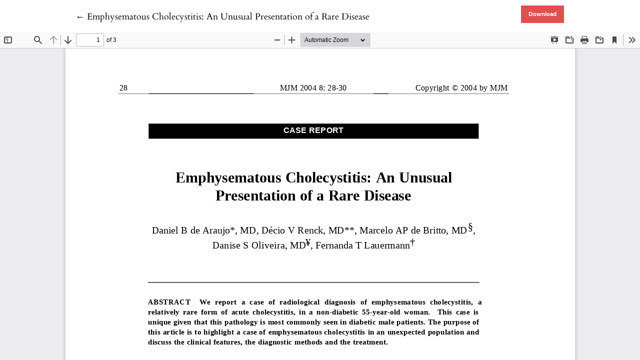

--- FILE ---
content_type: text/html; charset=utf-8
request_url: https://mjm.mcgill.ca/article/view/379/227
body_size: 2648
content:

<!DOCTYPE html>
<html lang="en-US" xml:lang="en-US">
<head>
	<meta charset="utf-8">
	<meta name="viewport" content="width=device-width, initial-scale=1.0">
	<title>
		View of Emphysematous Cholecystitis: An Unusual Presentation of a Rare Disease
							| McGill Journal of Medicine
			</title>

	
<link rel="icon" href="https://mjm.mcgill.ca/public/journals/1/favicon_en_US.ico">
<meta name="generator" content="Open Journal Systems 3.3.0.13">

	<link rel="stylesheet" href="https://mjm.mcgill.ca/plugins/themes/classic/resources/app.min.css?v=3.3.0.13" type="text/css" /><link rel="stylesheet" href="https://mjm.mcgill.ca/$$$call$$$/page/page/css?name=stylesheet" type="text/css" /><link rel="stylesheet" href="https://mjm.mcgill.ca/plugins/generic/citations/css/citations.css?v=3.3.0.13" type="text/css" /><link rel="stylesheet" href="https://mjm.mcgill.ca/plugins/generic/orcidProfile/css/orcidProfile.css?v=3.3.0.13" type="text/css" />
</head>
<body class="page-view-pdf">
	<div class="pdf-header">
		<div class="pdf-return-article">
			<a href="https://mjm.mcgill.ca/article/view/379" class="back-button">
				←
				<span class="sr-only">
											Return to Article Details
									</span>
									Emphysematous Cholecystitis: An Unusual Presentation of a Rare Disease
							</a>
		</div>
				<div class="pdf-download-button">
			<a href="https://mjm.mcgill.ca/article/download/379/227/1670" class="btn btn-primary" download>
				<span class="label">
					Download
				</span>
			</a>
		</div>
	</div>

	<div id="pdfCanvasContainer" class="pdf-frame">
		<iframe src="https://mjm.mcgill.ca/plugins/generic/pdfJsViewer/pdf.js/web/viewer.html?file=https%3A%2F%2Fmjm.mcgill.ca%2Farticle%2Fdownload%2F379%2F227%2F1670" width="100%" height="100%" style="min-height: 500px;" allowfullscreen webkitallowfullscreen></iframe>
	</div>
	<span class="Z3988" title="ctx_ver=Z39.88-2004&amp;rft_id=https%3A%2F%2Fmjm.mcgill.ca%2Farticle%2Fview%2F379&amp;rft_val_fmt=info%3Aofi%2Ffmt%3Akev%3Amtx%3Ajournal&amp;rft.language=en_US&amp;rft.genre=article&amp;rft.title=McGill+Journal+of+Medicine&amp;rft.jtitle=McGill+Journal+of+Medicine&amp;rft.atitle=Emphysematous+Cholecystitis%3A+An+Unusual+Presentation+of+a+Rare+Disease&amp;rft.artnum=379&amp;rft.stitle=McGill+J+Med&amp;rft.volume=8&amp;rft.issue=1&amp;rft.aulast=de+Araujo&amp;rft.aufirst=Daniel+B&amp;rft.date=2020-12-01&amp;rft.au=D%C2%B4%C3%A9cio+V+Renck&amp;rft.au=Marcelo+AP+de+Britto&amp;rft.au=Danise+S+Oliveira&amp;rft.au=Fernanda+T+Lauermann&amp;rft_id=info%3Adoi%2F10.26443%2Fmjm.v8i1.379&amp;rft.issn=1201-026X&amp;rft.eissn=1715-8125"></span>

</body>
</html>


--- FILE ---
content_type: application/javascript
request_url: https://mjm.mcgill.ca/plugins/generic/pdfJsViewer/pdf.js/web/viewer.js
body_size: 360551
content:
/**
 * @licstart The following is the entire license notice for the
 * Javascript code in this page
 *
 * Copyright 2020 Mozilla Foundation
 *
 * Licensed under the Apache License, Version 2.0 (the "License");
 * you may not use this file except in compliance with the License.
 * You may obtain a copy of the License at
 *
 *     http://www.apache.org/licenses/LICENSE-2.0
 *
 * Unless required by applicable law or agreed to in writing, software
 * distributed under the License is distributed on an "AS IS" BASIS,
 * WITHOUT WARRANTIES OR CONDITIONS OF ANY KIND, either express or implied.
 * See the License for the specific language governing permissions and
 * limitations under the License.
 *
 * @licend The above is the entire license notice for the
 * Javascript code in this page
 */

/******/ (function(modules) { // webpackBootstrap
/******/ 	// The module cache
/******/ 	var installedModules = {};
/******/
/******/ 	// The require function
/******/ 	function __webpack_require__(moduleId) {
/******/
/******/ 		// Check if module is in cache
/******/ 		if(installedModules[moduleId]) {
/******/ 			return installedModules[moduleId].exports;
/******/ 		}
/******/ 		// Create a new module (and put it into the cache)
/******/ 		var module = installedModules[moduleId] = {
/******/ 			i: moduleId,
/******/ 			l: false,
/******/ 			exports: {}
/******/ 		};
/******/
/******/ 		// Execute the module function
/******/ 		modules[moduleId].call(module.exports, module, module.exports, __webpack_require__);
/******/
/******/ 		// Flag the module as loaded
/******/ 		module.l = true;
/******/
/******/ 		// Return the exports of the module
/******/ 		return module.exports;
/******/ 	}
/******/
/******/
/******/ 	// expose the modules object (__webpack_modules__)
/******/ 	__webpack_require__.m = modules;
/******/
/******/ 	// expose the module cache
/******/ 	__webpack_require__.c = installedModules;
/******/
/******/ 	// define getter function for harmony exports
/******/ 	__webpack_require__.d = function(exports, name, getter) {
/******/ 		if(!__webpack_require__.o(exports, name)) {
/******/ 			Object.defineProperty(exports, name, { enumerable: true, get: getter });
/******/ 		}
/******/ 	};
/******/
/******/ 	// define __esModule on exports
/******/ 	__webpack_require__.r = function(exports) {
/******/ 		if(typeof Symbol !== 'undefined' && Symbol.toStringTag) {
/******/ 			Object.defineProperty(exports, Symbol.toStringTag, { value: 'Module' });
/******/ 		}
/******/ 		Object.defineProperty(exports, '__esModule', { value: true });
/******/ 	};
/******/
/******/ 	// create a fake namespace object
/******/ 	// mode & 1: value is a module id, require it
/******/ 	// mode & 2: merge all properties of value into the ns
/******/ 	// mode & 4: return value when already ns object
/******/ 	// mode & 8|1: behave like require
/******/ 	__webpack_require__.t = function(value, mode) {
/******/ 		if(mode & 1) value = __webpack_require__(value);
/******/ 		if(mode & 8) return value;
/******/ 		if((mode & 4) && typeof value === 'object' && value && value.__esModule) return value;
/******/ 		var ns = Object.create(null);
/******/ 		__webpack_require__.r(ns);
/******/ 		Object.defineProperty(ns, 'default', { enumerable: true, value: value });
/******/ 		if(mode & 2 && typeof value != 'string') for(var key in value) __webpack_require__.d(ns, key, function(key) { return value[key]; }.bind(null, key));
/******/ 		return ns;
/******/ 	};
/******/
/******/ 	// getDefaultExport function for compatibility with non-harmony modules
/******/ 	__webpack_require__.n = function(module) {
/******/ 		var getter = module && module.__esModule ?
/******/ 			function getDefault() { return module['default']; } :
/******/ 			function getModuleExports() { return module; };
/******/ 		__webpack_require__.d(getter, 'a', getter);
/******/ 		return getter;
/******/ 	};
/******/
/******/ 	// Object.prototype.hasOwnProperty.call
/******/ 	__webpack_require__.o = function(object, property) { return Object.prototype.hasOwnProperty.call(object, property); };
/******/
/******/ 	// __webpack_public_path__
/******/ 	__webpack_require__.p = "";
/******/
/******/
/******/ 	// Load entry module and return exports
/******/ 	return __webpack_require__(__webpack_require__.s = 0);
/******/ })
/************************************************************************/
/******/ ([
/* 0 */
/***/ (function(module, exports, __webpack_require__) {

"use strict";


;
let pdfjsWebApp, pdfjsWebAppOptions;
{
  pdfjsWebApp = __webpack_require__(1);
  pdfjsWebAppOptions = __webpack_require__(3);
}
;
{
  __webpack_require__(35);
}
;
{
  __webpack_require__(40);
}

function getViewerConfiguration() {
  return {
    appContainer: document.body,
    mainContainer: document.getElementById("viewerContainer"),
    viewerContainer: document.getElementById("viewer"),
    eventBus: null,
    toolbar: {
      container: document.getElementById("toolbarViewer"),
      numPages: document.getElementById("numPages"),
      pageNumber: document.getElementById("pageNumber"),
      scaleSelectContainer: document.getElementById("scaleSelectContainer"),
      scaleSelect: document.getElementById("scaleSelect"),
      customScaleOption: document.getElementById("customScaleOption"),
      previous: document.getElementById("previous"),
      next: document.getElementById("next"),
      zoomIn: document.getElementById("zoomIn"),
      zoomOut: document.getElementById("zoomOut"),
      viewFind: document.getElementById("viewFind"),
      openFile: document.getElementById("openFile"),
      print: document.getElementById("print"),
      presentationModeButton: document.getElementById("presentationMode"),
      download: document.getElementById("download"),
      viewBookmark: document.getElementById("viewBookmark")
    },
    secondaryToolbar: {
      toolbar: document.getElementById("secondaryToolbar"),
      toggleButton: document.getElementById("secondaryToolbarToggle"),
      toolbarButtonContainer: document.getElementById("secondaryToolbarButtonContainer"),
      presentationModeButton: document.getElementById("secondaryPresentationMode"),
      openFileButton: document.getElementById("secondaryOpenFile"),
      printButton: document.getElementById("secondaryPrint"),
      downloadButton: document.getElementById("secondaryDownload"),
      viewBookmarkButton: document.getElementById("secondaryViewBookmark"),
      firstPageButton: document.getElementById("firstPage"),
      lastPageButton: document.getElementById("lastPage"),
      pageRotateCwButton: document.getElementById("pageRotateCw"),
      pageRotateCcwButton: document.getElementById("pageRotateCcw"),
      cursorSelectToolButton: document.getElementById("cursorSelectTool"),
      cursorHandToolButton: document.getElementById("cursorHandTool"),
      scrollVerticalButton: document.getElementById("scrollVertical"),
      scrollHorizontalButton: document.getElementById("scrollHorizontal"),
      scrollWrappedButton: document.getElementById("scrollWrapped"),
      spreadNoneButton: document.getElementById("spreadNone"),
      spreadOddButton: document.getElementById("spreadOdd"),
      spreadEvenButton: document.getElementById("spreadEven"),
      documentPropertiesButton: document.getElementById("documentProperties")
    },
    fullscreen: {
      contextFirstPage: document.getElementById("contextFirstPage"),
      contextLastPage: document.getElementById("contextLastPage"),
      contextPageRotateCw: document.getElementById("contextPageRotateCw"),
      contextPageRotateCcw: document.getElementById("contextPageRotateCcw")
    },
    sidebar: {
      outerContainer: document.getElementById("outerContainer"),
      viewerContainer: document.getElementById("viewerContainer"),
      toggleButton: document.getElementById("sidebarToggle"),
      thumbnailButton: document.getElementById("viewThumbnail"),
      outlineButton: document.getElementById("viewOutline"),
      attachmentsButton: document.getElementById("viewAttachments"),
      layersButton: document.getElementById("viewLayers"),
      thumbnailView: document.getElementById("thumbnailView"),
      outlineView: document.getElementById("outlineView"),
      attachmentsView: document.getElementById("attachmentsView"),
      layersView: document.getElementById("layersView")
    },
    sidebarResizer: {
      outerContainer: document.getElementById("outerContainer"),
      resizer: document.getElementById("sidebarResizer")
    },
    findBar: {
      bar: document.getElementById("findbar"),
      toggleButton: document.getElementById("viewFind"),
      findField: document.getElementById("findInput"),
      highlightAllCheckbox: document.getElementById("findHighlightAll"),
      caseSensitiveCheckbox: document.getElementById("findMatchCase"),
      entireWordCheckbox: document.getElementById("findEntireWord"),
      findMsg: document.getElementById("findMsg"),
      findResultsCount: document.getElementById("findResultsCount"),
      findPreviousButton: document.getElementById("findPrevious"),
      findNextButton: document.getElementById("findNext")
    },
    passwordOverlay: {
      overlayName: "passwordOverlay",
      container: document.getElementById("passwordOverlay"),
      label: document.getElementById("passwordText"),
      input: document.getElementById("password"),
      submitButton: document.getElementById("passwordSubmit"),
      cancelButton: document.getElementById("passwordCancel")
    },
    documentProperties: {
      overlayName: "documentPropertiesOverlay",
      container: document.getElementById("documentPropertiesOverlay"),
      closeButton: document.getElementById("documentPropertiesClose"),
      fields: {
        fileName: document.getElementById("fileNameField"),
        fileSize: document.getElementById("fileSizeField"),
        title: document.getElementById("titleField"),
        author: document.getElementById("authorField"),
        subject: document.getElementById("subjectField"),
        keywords: document.getElementById("keywordsField"),
        creationDate: document.getElementById("creationDateField"),
        modificationDate: document.getElementById("modificationDateField"),
        creator: document.getElementById("creatorField"),
        producer: document.getElementById("producerField"),
        version: document.getElementById("versionField"),
        pageCount: document.getElementById("pageCountField"),
        pageSize: document.getElementById("pageSizeField"),
        linearized: document.getElementById("linearizedField")
      }
    },
    errorWrapper: {
      container: document.getElementById("errorWrapper"),
      errorMessage: document.getElementById("errorMessage"),
      closeButton: document.getElementById("errorClose"),
      errorMoreInfo: document.getElementById("errorMoreInfo"),
      moreInfoButton: document.getElementById("errorShowMore"),
      lessInfoButton: document.getElementById("errorShowLess")
    },
    printContainer: document.getElementById("printContainer"),
    openFileInputName: "fileInput",
    debuggerScriptPath: "./debugger.js"
  };
}

function webViewerLoad() {
  const config = getViewerConfiguration();
  window.PDFViewerApplication = pdfjsWebApp.PDFViewerApplication;
  window.PDFViewerApplicationOptions = pdfjsWebAppOptions.AppOptions;
  const event = document.createEvent("CustomEvent");
  event.initCustomEvent("webviewerloaded", true, true, {
    source: window
  });

  try {
    parent.document.dispatchEvent(event);
  } catch (ex) {
    console.error(`webviewerloaded: ${ex}`);
    document.dispatchEvent(event);
  }

  pdfjsWebApp.PDFViewerApplication.run(config);
}

if (document.readyState === "interactive" || document.readyState === "complete") {
  webViewerLoad();
} else {
  document.addEventListener("DOMContentLoaded", webViewerLoad, true);
}

/***/ }),
/* 1 */
/***/ (function(module, exports, __webpack_require__) {

"use strict";


Object.defineProperty(exports, "__esModule", {
  value: true
});
exports.PDFPrintServiceFactory = exports.DefaultExternalServices = exports.PDFViewerApplication = void 0;

var _ui_utils = __webpack_require__(2);

var _app_options = __webpack_require__(3);

var _pdfjsLib = __webpack_require__(5);

var _pdf_cursor_tools = __webpack_require__(6);

var _pdf_rendering_queue = __webpack_require__(8);

var _pdf_sidebar = __webpack_require__(9);

var _overlay_manager = __webpack_require__(10);

var _password_prompt = __webpack_require__(11);

var _pdf_attachment_viewer = __webpack_require__(12);

var _pdf_document_properties = __webpack_require__(14);

var _pdf_find_bar = __webpack_require__(15);

var _pdf_find_controller = __webpack_require__(16);

var _pdf_history = __webpack_require__(18);

var _pdf_layer_viewer = __webpack_require__(19);

var _pdf_link_service = __webpack_require__(20);

var _pdf_outline_viewer = __webpack_require__(21);

var _pdf_presentation_mode = __webpack_require__(22);

var _pdf_sidebar_resizer = __webpack_require__(23);

var _pdf_thumbnail_viewer = __webpack_require__(24);

var _pdf_viewer = __webpack_require__(26);

var _secondary_toolbar = __webpack_require__(31);

var _toolbar = __webpack_require__(33);

var _viewer_compatibility = __webpack_require__(4);

var _view_history = __webpack_require__(34);

const DEFAULT_SCALE_DELTA = 1.1;
const DISABLE_AUTO_FETCH_LOADING_BAR_TIMEOUT = 5000;
const FORCE_PAGES_LOADED_TIMEOUT = 10000;
const WHEEL_ZOOM_DISABLED_TIMEOUT = 1000;
const ENABLE_PERMISSIONS_CLASS = "enablePermissions";
const ViewOnLoad = {
  UNKNOWN: -1,
  PREVIOUS: 0,
  INITIAL: 1
};
const KNOWN_VERSIONS = ["1.0", "1.1", "1.2", "1.3", "1.4", "1.5", "1.6", "1.7", "1.8", "1.9", "2.0", "2.1", "2.2", "2.3"];
const KNOWN_GENERATORS = ["acrobat distiller", "acrobat pdfwriter", "adobe livecycle", "adobe pdf library", "adobe photoshop", "ghostscript", "tcpdf", "cairo", "dvipdfm", "dvips", "pdftex", "pdfkit", "itext", "prince", "quarkxpress", "mac os x", "microsoft", "openoffice", "oracle", "luradocument", "pdf-xchange", "antenna house", "aspose.cells", "fpdf"];

class DefaultExternalServices {
  constructor() {
    throw new Error("Cannot initialize DefaultExternalServices.");
  }

  static updateFindControlState(data) {}

  static updateFindMatchesCount(data) {}

  static initPassiveLoading(callbacks) {}

  static fallback(data, callback) {}

  static reportTelemetry(data) {}

  static createDownloadManager(options) {
    throw new Error("Not implemented: createDownloadManager");
  }

  static createPreferences() {
    throw new Error("Not implemented: createPreferences");
  }

  static createL10n(options) {
    throw new Error("Not implemented: createL10n");
  }

  static get supportsIntegratedFind() {
    return (0, _pdfjsLib.shadow)(this, "supportsIntegratedFind", false);
  }

  static get supportsDocumentFonts() {
    return (0, _pdfjsLib.shadow)(this, "supportsDocumentFonts", true);
  }

  static get supportedMouseWheelZoomModifierKeys() {
    return (0, _pdfjsLib.shadow)(this, "supportedMouseWheelZoomModifierKeys", {
      ctrlKey: true,
      metaKey: true
    });
  }

  static get isInAutomation() {
    return (0, _pdfjsLib.shadow)(this, "isInAutomation", false);
  }

}

exports.DefaultExternalServices = DefaultExternalServices;
const PDFViewerApplication = {
  initialBookmark: document.location.hash.substring(1),
  _initializedCapability: (0, _pdfjsLib.createPromiseCapability)(),
  fellback: false,
  appConfig: null,
  pdfDocument: null,
  pdfLoadingTask: null,
  printService: null,
  pdfViewer: null,
  pdfThumbnailViewer: null,
  pdfRenderingQueue: null,
  pdfPresentationMode: null,
  pdfDocumentProperties: null,
  pdfLinkService: null,
  pdfHistory: null,
  pdfSidebar: null,
  pdfSidebarResizer: null,
  pdfOutlineViewer: null,
  pdfAttachmentViewer: null,
  pdfLayerViewer: null,
  pdfCursorTools: null,
  store: null,
  downloadManager: null,
  overlayManager: null,
  preferences: null,
  toolbar: null,
  secondaryToolbar: null,
  eventBus: null,
  l10n: null,
  isInitialViewSet: false,
  downloadComplete: false,
  isViewerEmbedded: window.parent !== window,
  url: "",
  baseUrl: "",
  externalServices: DefaultExternalServices,
  _boundEvents: {},
  contentDispositionFilename: null,
  triggerDelayedFallback: null,
  _saveInProgress: false,
  _wheelUnusedTicks: 0,

  async initialize(appConfig) {
    this.preferences = this.externalServices.createPreferences();
    this.appConfig = appConfig;
    await this._readPreferences();
    await this._parseHashParameters();
    await this._initializeL10n();

    if (this.isViewerEmbedded && _app_options.AppOptions.get("externalLinkTarget") === _pdfjsLib.LinkTarget.NONE) {
      _app_options.AppOptions.set("externalLinkTarget", _pdfjsLib.LinkTarget.TOP);
    }

    await this._initializeViewerComponents();
    this.bindEvents();
    this.bindWindowEvents();
    const appContainer = appConfig.appContainer || document.documentElement;
    this.l10n.translate(appContainer).then(() => {
      this.eventBus.dispatch("localized", {
        source: this
      });
    });

    this._initializedCapability.resolve();
  },

  async _readPreferences() {
    if (_app_options.AppOptions.get("disablePreferences")) {
      return;
    }

    try {
      const prefs = await this.preferences.getAll();

      for (const name in prefs) {
        _app_options.AppOptions.set(name, prefs[name]);
      }
    } catch (reason) {
      console.error(`_readPreferences: "${reason.message}".`);
    }
  },

  async _parseHashParameters() {
    if (!_app_options.AppOptions.get("pdfBugEnabled")) {
      return undefined;
    }

    const hash = document.location.hash.substring(1);

    if (!hash) {
      return undefined;
    }

    const hashParams = (0, _ui_utils.parseQueryString)(hash),
          waitOn = [];

    if ("disableworker" in hashParams && hashParams.disableworker === "true") {
      waitOn.push(loadFakeWorker());
    }

    if ("disablerange" in hashParams) {
      _app_options.AppOptions.set("disableRange", hashParams.disablerange === "true");
    }

    if ("disablestream" in hashParams) {
      _app_options.AppOptions.set("disableStream", hashParams.disablestream === "true");
    }

    if ("disableautofetch" in hashParams) {
      _app_options.AppOptions.set("disableAutoFetch", hashParams.disableautofetch === "true");
    }

    if ("disablefontface" in hashParams) {
      _app_options.AppOptions.set("disableFontFace", hashParams.disablefontface === "true");
    }

    if ("disablehistory" in hashParams) {
      _app_options.AppOptions.set("disableHistory", hashParams.disablehistory === "true");
    }

    if ("webgl" in hashParams) {
      _app_options.AppOptions.set("enableWebGL", hashParams.webgl === "true");
    }

    if ("verbosity" in hashParams) {
      _app_options.AppOptions.set("verbosity", hashParams.verbosity | 0);
    }

    if ("textlayer" in hashParams) {
      switch (hashParams.textlayer) {
        case "off":
          _app_options.AppOptions.set("textLayerMode", _ui_utils.TextLayerMode.DISABLE);

          break;

        case "visible":
        case "shadow":
        case "hover":
          const viewer = this.appConfig.viewerContainer;
          viewer.classList.add("textLayer-" + hashParams.textlayer);
          break;
      }
    }

    if ("pdfbug" in hashParams) {
      _app_options.AppOptions.set("pdfBug", true);

      _app_options.AppOptions.set("fontExtraProperties", true);

      const enabled = hashParams.pdfbug.split(",");
      waitOn.push(loadAndEnablePDFBug(enabled));
    }

    if ("locale" in hashParams) {
      _app_options.AppOptions.set("locale", hashParams.locale);
    }

    return Promise.all(waitOn).catch(reason => {
      console.error(`_parseHashParameters: "${reason.message}".`);
    });
  },

  async _initializeL10n() {
    this.l10n = this.externalServices.createL10n({
      locale: _app_options.AppOptions.get("locale")
    });
    const dir = await this.l10n.getDirection();
    document.getElementsByTagName("html")[0].dir = dir;
  },

  async _initializeViewerComponents() {
    const appConfig = this.appConfig;
    const eventBus = appConfig.eventBus || new _ui_utils.EventBus({
      isInAutomation: this.externalServices.isInAutomation
    });
    this.eventBus = eventBus;
    this.overlayManager = new _overlay_manager.OverlayManager();
    const pdfRenderingQueue = new _pdf_rendering_queue.PDFRenderingQueue();
    pdfRenderingQueue.onIdle = this.cleanup.bind(this);
    this.pdfRenderingQueue = pdfRenderingQueue;
    const pdfLinkService = new _pdf_link_service.PDFLinkService({
      eventBus,
      externalLinkTarget: _app_options.AppOptions.get("externalLinkTarget"),
      externalLinkRel: _app_options.AppOptions.get("externalLinkRel"),
      ignoreDestinationZoom: _app_options.AppOptions.get("ignoreDestinationZoom")
    });
    this.pdfLinkService = pdfLinkService;
    const downloadManager = this.externalServices.createDownloadManager();
    this.downloadManager = downloadManager;
    const findController = new _pdf_find_controller.PDFFindController({
      linkService: pdfLinkService,
      eventBus
    });
    this.findController = findController;
    const container = appConfig.mainContainer;
    const viewer = appConfig.viewerContainer;
    this.pdfViewer = new _pdf_viewer.PDFViewer({
      container,
      viewer,
      eventBus,
      renderingQueue: pdfRenderingQueue,
      linkService: pdfLinkService,
      downloadManager,
      findController,
      renderer: _app_options.AppOptions.get("renderer"),
      enableWebGL: _app_options.AppOptions.get("enableWebGL"),
      l10n: this.l10n,
      textLayerMode: _app_options.AppOptions.get("textLayerMode"),
      imageResourcesPath: _app_options.AppOptions.get("imageResourcesPath"),
      renderInteractiveForms: _app_options.AppOptions.get("renderInteractiveForms"),
      enablePrintAutoRotate: _app_options.AppOptions.get("enablePrintAutoRotate"),
      useOnlyCssZoom: _app_options.AppOptions.get("useOnlyCssZoom"),
      maxCanvasPixels: _app_options.AppOptions.get("maxCanvasPixels")
    });
    pdfRenderingQueue.setViewer(this.pdfViewer);
    pdfLinkService.setViewer(this.pdfViewer);
    this.pdfThumbnailViewer = new _pdf_thumbnail_viewer.PDFThumbnailViewer({
      container: appConfig.sidebar.thumbnailView,
      eventBus,
      renderingQueue: pdfRenderingQueue,
      linkService: pdfLinkService,
      l10n: this.l10n
    });
    pdfRenderingQueue.setThumbnailViewer(this.pdfThumbnailViewer);
    this.pdfHistory = new _pdf_history.PDFHistory({
      linkService: pdfLinkService,
      eventBus
    });
    pdfLinkService.setHistory(this.pdfHistory);

    if (!this.supportsIntegratedFind) {
      this.findBar = new _pdf_find_bar.PDFFindBar(appConfig.findBar, eventBus, this.l10n);
    }

    this.pdfDocumentProperties = new _pdf_document_properties.PDFDocumentProperties(appConfig.documentProperties, this.overlayManager, eventBus, this.l10n);
    this.pdfCursorTools = new _pdf_cursor_tools.PDFCursorTools({
      container,
      eventBus,
      cursorToolOnLoad: _app_options.AppOptions.get("cursorToolOnLoad")
    });
    this.toolbar = new _toolbar.Toolbar(appConfig.toolbar, eventBus, this.l10n);
    this.secondaryToolbar = new _secondary_toolbar.SecondaryToolbar(appConfig.secondaryToolbar, container, eventBus);

    if (this.supportsFullscreen) {
      this.pdfPresentationMode = new _pdf_presentation_mode.PDFPresentationMode({
        container,
        pdfViewer: this.pdfViewer,
        eventBus,
        contextMenuItems: appConfig.fullscreen
      });
    }

    this.passwordPrompt = new _password_prompt.PasswordPrompt(appConfig.passwordOverlay, this.overlayManager, this.l10n);
    this.pdfOutlineViewer = new _pdf_outline_viewer.PDFOutlineViewer({
      container: appConfig.sidebar.outlineView,
      eventBus,
      linkService: pdfLinkService
    });
    this.pdfAttachmentViewer = new _pdf_attachment_viewer.PDFAttachmentViewer({
      container: appConfig.sidebar.attachmentsView,
      eventBus,
      downloadManager
    });
    this.pdfLayerViewer = new _pdf_layer_viewer.PDFLayerViewer({
      container: appConfig.sidebar.layersView,
      eventBus,
      l10n: this.l10n
    });
    this.pdfSidebar = new _pdf_sidebar.PDFSidebar({
      elements: appConfig.sidebar,
      pdfViewer: this.pdfViewer,
      pdfThumbnailViewer: this.pdfThumbnailViewer,
      eventBus,
      l10n: this.l10n
    });
    this.pdfSidebar.onToggled = this.forceRendering.bind(this);
    this.pdfSidebarResizer = new _pdf_sidebar_resizer.PDFSidebarResizer(appConfig.sidebarResizer, eventBus, this.l10n);
  },

  run(config) {
    this.initialize(config).then(webViewerInitialized);
  },

  get initialized() {
    return this._initializedCapability.settled;
  },

  get initializedPromise() {
    return this._initializedCapability.promise;
  },

  zoomIn(ticks) {
    if (this.pdfViewer.isInPresentationMode) {
      return;
    }

    let newScale = this.pdfViewer.currentScale;

    do {
      newScale = (newScale * DEFAULT_SCALE_DELTA).toFixed(2);
      newScale = Math.ceil(newScale * 10) / 10;
      newScale = Math.min(_ui_utils.MAX_SCALE, newScale);
    } while (--ticks > 0 && newScale < _ui_utils.MAX_SCALE);

    this.pdfViewer.currentScaleValue = newScale;
  },

  zoomOut(ticks) {
    if (this.pdfViewer.isInPresentationMode) {
      return;
    }

    let newScale = this.pdfViewer.currentScale;

    do {
      newScale = (newScale / DEFAULT_SCALE_DELTA).toFixed(2);
      newScale = Math.floor(newScale * 10) / 10;
      newScale = Math.max(_ui_utils.MIN_SCALE, newScale);
    } while (--ticks > 0 && newScale > _ui_utils.MIN_SCALE);

    this.pdfViewer.currentScaleValue = newScale;
  },

  zoomReset() {
    if (this.pdfViewer.isInPresentationMode) {
      return;
    }

    this.pdfViewer.currentScaleValue = _ui_utils.DEFAULT_SCALE_VALUE;
  },

  get pagesCount() {
    return this.pdfDocument ? this.pdfDocument.numPages : 0;
  },

  get page() {
    return this.pdfViewer.currentPageNumber;
  },

  set page(val) {
    this.pdfViewer.currentPageNumber = val;
  },

  get printing() {
    return !!this.printService;
  },

  get supportsPrinting() {
    return PDFPrintServiceFactory.instance.supportsPrinting;
  },

  get supportsFullscreen() {
    let support;
    const doc = document.documentElement;
    support = !!(doc.requestFullscreen || doc.mozRequestFullScreen || doc.webkitRequestFullScreen || doc.msRequestFullscreen);

    if (document.fullscreenEnabled === false || document.mozFullScreenEnabled === false || document.webkitFullscreenEnabled === false || document.msFullscreenEnabled === false) {
      support = false;
    }

    return (0, _pdfjsLib.shadow)(this, "supportsFullscreen", support);
  },

  get supportsIntegratedFind() {
    return this.externalServices.supportsIntegratedFind;
  },

  get supportsDocumentFonts() {
    return this.externalServices.supportsDocumentFonts;
  },

  get loadingBar() {
    const bar = new _ui_utils.ProgressBar("#loadingBar");
    return (0, _pdfjsLib.shadow)(this, "loadingBar", bar);
  },

  get supportedMouseWheelZoomModifierKeys() {
    return this.externalServices.supportedMouseWheelZoomModifierKeys;
  },

  initPassiveLoading() {
    throw new Error("Not implemented: initPassiveLoading");
  },

  setTitleUsingUrl(url = "") {
    this.url = url;
    this.baseUrl = url.split("#")[0];
    let title = (0, _ui_utils.getPDFFileNameFromURL)(url, "");

    if (!title) {
      try {
        title = decodeURIComponent((0, _pdfjsLib.getFilenameFromUrl)(url)) || url;
      } catch (ex) {
        title = url;
      }
    }

    this.setTitle(title);
  },

  setTitle(title) {
    if (this.isViewerEmbedded) {
      return;
    }

    document.title = title;
  },

  async close() {
    const errorWrapper = this.appConfig.errorWrapper.container;
    errorWrapper.setAttribute("hidden", "true");

    if (!this.pdfLoadingTask) {
      return undefined;
    }

    const promise = this.pdfLoadingTask.destroy();
    this.pdfLoadingTask = null;

    if (this.pdfDocument) {
      this.pdfDocument = null;
      this.pdfThumbnailViewer.setDocument(null);
      this.pdfViewer.setDocument(null);
      this.pdfLinkService.setDocument(null);
      this.pdfDocumentProperties.setDocument(null);
    }

    webViewerResetPermissions();
    this.store = null;
    this.isInitialViewSet = false;
    this.downloadComplete = false;
    this.url = "";
    this.baseUrl = "";
    this.contentDispositionFilename = null;
    this.triggerDelayedFallback = null;
    this._saveInProgress = false;
    this.pdfSidebar.reset();
    this.pdfOutlineViewer.reset();
    this.pdfAttachmentViewer.reset();
    this.pdfLayerViewer.reset();

    if (this.pdfHistory) {
      this.pdfHistory.reset();
    }

    if (this.findBar) {
      this.findBar.reset();
    }

    this.toolbar.reset();
    this.secondaryToolbar.reset();

    if (typeof PDFBug !== "undefined") {
      PDFBug.cleanup();
    }

    return promise;
  },

  async open(file, args) {
    if (this.pdfLoadingTask) {
      await this.close();
    }

    const workerParameters = _app_options.AppOptions.getAll(_app_options.OptionKind.WORKER);

    for (const key in workerParameters) {
      _pdfjsLib.GlobalWorkerOptions[key] = workerParameters[key];
    }

    const parameters = Object.create(null);

    if (typeof file === "string") {
      this.setTitleUsingUrl(file);
      parameters.url = file;
    } else if (file && "byteLength" in file) {
      parameters.data = file;
    } else if (file.url && file.originalUrl) {
      this.setTitleUsingUrl(file.originalUrl);
      parameters.url = file.url;
    }

    const apiParameters = _app_options.AppOptions.getAll(_app_options.OptionKind.API);

    for (const key in apiParameters) {
      let value = apiParameters[key];

      if (key === "docBaseUrl" && !value) {}

      parameters[key] = value;
    }

    if (args) {
      for (const key in args) {
        const value = args[key];

        if (key === "length") {
          this.pdfDocumentProperties.setFileSize(value);
        }

        parameters[key] = value;
      }
    }

    const loadingTask = (0, _pdfjsLib.getDocument)(parameters);
    this.pdfLoadingTask = loadingTask;

    loadingTask.onPassword = (updateCallback, reason) => {
      this.pdfLinkService.externalLinkEnabled = false;
      this.passwordPrompt.setUpdateCallback(updateCallback, reason);
      this.passwordPrompt.open();
    };

    loadingTask.onProgress = ({
      loaded,
      total
    }) => {
      this.progress(loaded / total);
    };

    loadingTask.onUnsupportedFeature = this.fallback.bind(this);
    return loadingTask.promise.then(pdfDocument => {
      this.load(pdfDocument);
    }, exception => {
      if (loadingTask !== this.pdfLoadingTask) {
        return undefined;
      }

      const message = exception && exception.message;
      let loadingErrorMessage;

      if (exception instanceof _pdfjsLib.InvalidPDFException) {
        loadingErrorMessage = this.l10n.get("invalid_file_error", null, "Invalid or corrupted PDF file.");
      } else if (exception instanceof _pdfjsLib.MissingPDFException) {
        loadingErrorMessage = this.l10n.get("missing_file_error", null, "Missing PDF file.");
      } else if (exception instanceof _pdfjsLib.UnexpectedResponseException) {
        loadingErrorMessage = this.l10n.get("unexpected_response_error", null, "Unexpected server response.");
      } else {
        loadingErrorMessage = this.l10n.get("loading_error", null, "An error occurred while loading the PDF.");
      }

      return loadingErrorMessage.then(msg => {
        this.error(msg, {
          message
        });
        throw exception;
      });
    });
  },

  download({
    sourceEventType = "download"
  } = {}) {
    function downloadByUrl() {
      downloadManager.downloadUrl(url, filename);
    }

    const url = this.baseUrl;
    const filename = this.contentDispositionFilename || (0, _ui_utils.getPDFFileNameFromURL)(this.url);
    const downloadManager = this.downloadManager;

    downloadManager.onerror = err => {
      this.error(`PDF failed to download: ${err}`);
    };

    if (!this.pdfDocument || !this.downloadComplete) {
      downloadByUrl();
      return;
    }

    this.pdfDocument.getData().then(function (data) {
      const blob = new Blob([data], {
        type: "application/pdf"
      });
      downloadManager.download(blob, url, filename, sourceEventType);
    }).catch(downloadByUrl);
  },

  save({
    sourceEventType = "download"
  } = {}) {
    if (this._saveInProgress) {
      return;
    }

    const url = this.baseUrl;
    const filename = this.contentDispositionFilename || (0, _ui_utils.getPDFFileNameFromURL)(this.url);
    const downloadManager = this.downloadManager;

    downloadManager.onerror = err => {
      this.error(`PDF failed to be saved: ${err}`);
    };

    if (!this.pdfDocument || !this.downloadComplete) {
      this.download({
        sourceEventType
      });
      return;
    }

    this._saveInProgress = true;
    this.pdfDocument.saveDocument(this.pdfDocument.annotationStorage).then(data => {
      const blob = new Blob([data], {
        type: "application/pdf"
      });
      downloadManager.download(blob, url, filename, sourceEventType);
    }).catch(() => {
      this.download({
        sourceEventType
      });
    }).finally(() => {
      this._saveInProgress = false;
    });
  },

  _delayedFallback(featureId) {
    this.externalServices.reportTelemetry({
      type: "unsupportedFeature",
      featureId
    });

    if (!this.triggerDelayedFallback) {
      this.triggerDelayedFallback = () => {
        this.fallback(featureId);
        this.triggerDelayedFallback = null;
      };
    }
  },

  fallback(featureId) {
    this.externalServices.reportTelemetry({
      type: "unsupportedFeature",
      featureId
    });

    if (this.fellback) {
      return;
    }

    this.fellback = true;
    this.externalServices.fallback({
      featureId,
      url: this.baseUrl
    }, function response(download) {
      if (!download) {
        return;
      }

      PDFViewerApplication.download({
        sourceEventType: "download"
      });
    });
  },

  error(message, moreInfo) {
    const moreInfoText = [this.l10n.get("error_version_info", {
      version: _pdfjsLib.version || "?",
      build: _pdfjsLib.build || "?"
    }, "PDF.js v{{version}} (build: {{build}})")];

    if (moreInfo) {
      moreInfoText.push(this.l10n.get("error_message", {
        message: moreInfo.message
      }, "Message: {{message}}"));

      if (moreInfo.stack) {
        moreInfoText.push(this.l10n.get("error_stack", {
          stack: moreInfo.stack
        }, "Stack: {{stack}}"));
      } else {
        if (moreInfo.filename) {
          moreInfoText.push(this.l10n.get("error_file", {
            file: moreInfo.filename
          }, "File: {{file}}"));
        }

        if (moreInfo.lineNumber) {
          moreInfoText.push(this.l10n.get("error_line", {
            line: moreInfo.lineNumber
          }, "Line: {{line}}"));
        }
      }
    }

    const errorWrapperConfig = this.appConfig.errorWrapper;
    const errorWrapper = errorWrapperConfig.container;
    errorWrapper.removeAttribute("hidden");
    const errorMessage = errorWrapperConfig.errorMessage;
    errorMessage.textContent = message;
    const closeButton = errorWrapperConfig.closeButton;

    closeButton.onclick = function () {
      errorWrapper.setAttribute("hidden", "true");
    };

    const errorMoreInfo = errorWrapperConfig.errorMoreInfo;
    const moreInfoButton = errorWrapperConfig.moreInfoButton;
    const lessInfoButton = errorWrapperConfig.lessInfoButton;

    moreInfoButton.onclick = function () {
      errorMoreInfo.removeAttribute("hidden");
      moreInfoButton.setAttribute("hidden", "true");
      lessInfoButton.removeAttribute("hidden");
      errorMoreInfo.style.height = errorMoreInfo.scrollHeight + "px";
    };

    lessInfoButton.onclick = function () {
      errorMoreInfo.setAttribute("hidden", "true");
      moreInfoButton.removeAttribute("hidden");
      lessInfoButton.setAttribute("hidden", "true");
    };

    moreInfoButton.oncontextmenu = _ui_utils.noContextMenuHandler;
    lessInfoButton.oncontextmenu = _ui_utils.noContextMenuHandler;
    closeButton.oncontextmenu = _ui_utils.noContextMenuHandler;
    moreInfoButton.removeAttribute("hidden");
    lessInfoButton.setAttribute("hidden", "true");
    Promise.all(moreInfoText).then(parts => {
      errorMoreInfo.value = parts.join("\n");
    });
  },

  progress(level) {
    if (this.downloadComplete) {
      return;
    }

    const percent = Math.round(level * 100);

    if (percent > this.loadingBar.percent || isNaN(percent)) {
      this.loadingBar.percent = percent;
      const disableAutoFetch = this.pdfDocument ? this.pdfDocument.loadingParams.disableAutoFetch : _app_options.AppOptions.get("disableAutoFetch");

      if (disableAutoFetch && percent) {
        if (this.disableAutoFetchLoadingBarTimeout) {
          clearTimeout(this.disableAutoFetchLoadingBarTimeout);
          this.disableAutoFetchLoadingBarTimeout = null;
        }

        this.loadingBar.show();
        this.disableAutoFetchLoadingBarTimeout = setTimeout(() => {
          this.loadingBar.hide();
          this.disableAutoFetchLoadingBarTimeout = null;
        }, DISABLE_AUTO_FETCH_LOADING_BAR_TIMEOUT);
      }
    }
  },

  load(pdfDocument) {
    this.pdfDocument = pdfDocument;
    pdfDocument.getDownloadInfo().then(() => {
      this.downloadComplete = true;
      this.loadingBar.hide();
      firstPagePromise.then(() => {
        this.eventBus.dispatch("documentloaded", {
          source: this
        });
      });
    });
    const pageLayoutPromise = pdfDocument.getPageLayout().catch(function () {});
    const pageModePromise = pdfDocument.getPageMode().catch(function () {});
    const openActionPromise = pdfDocument.getOpenAction().catch(function () {});
    this.toolbar.setPagesCount(pdfDocument.numPages, false);
    this.secondaryToolbar.setPagesCount(pdfDocument.numPages);
    let baseDocumentUrl;
    baseDocumentUrl = null;
    this.pdfLinkService.setDocument(pdfDocument, baseDocumentUrl);
    this.pdfDocumentProperties.setDocument(pdfDocument, this.url);
    const annotationStorage = pdfDocument.annotationStorage;

    annotationStorage.onSetModified = function () {
      window.addEventListener("beforeunload", beforeUnload);
    };

    annotationStorage.onResetModified = function () {
      window.removeEventListener("beforeunload", beforeUnload);
    };

    const pdfViewer = this.pdfViewer;
    pdfViewer.setDocument(pdfDocument);
    const {
      firstPagePromise,
      onePageRendered,
      pagesPromise
    } = pdfViewer;
    const pdfThumbnailViewer = this.pdfThumbnailViewer;
    pdfThumbnailViewer.setDocument(pdfDocument);
    const storedPromise = (this.store = new _view_history.ViewHistory(pdfDocument.fingerprint)).getMultiple({
      page: null,
      zoom: _ui_utils.DEFAULT_SCALE_VALUE,
      scrollLeft: "0",
      scrollTop: "0",
      rotation: null,
      sidebarView: _pdf_sidebar.SidebarView.UNKNOWN,
      scrollMode: _ui_utils.ScrollMode.UNKNOWN,
      spreadMode: _ui_utils.SpreadMode.UNKNOWN
    }).catch(() => {
      return Object.create(null);
    });
    firstPagePromise.then(pdfPage => {
      this.loadingBar.setWidth(this.appConfig.viewerContainer);
      Promise.all([_ui_utils.animationStarted, storedPromise, pageLayoutPromise, pageModePromise, openActionPromise]).then(async ([timeStamp, stored, pageLayout, pageMode, openAction]) => {
        const viewOnLoad = _app_options.AppOptions.get("viewOnLoad");

        this._initializePdfHistory({
          fingerprint: pdfDocument.fingerprint,
          viewOnLoad,
          initialDest: openAction && openAction.dest
        });

        const initialBookmark = this.initialBookmark;

        const zoom = _app_options.AppOptions.get("defaultZoomValue");

        let hash = zoom ? `zoom=${zoom}` : null;
        let rotation = null;

        let sidebarView = _app_options.AppOptions.get("sidebarViewOnLoad");

        let scrollMode = _app_options.AppOptions.get("scrollModeOnLoad");

        let spreadMode = _app_options.AppOptions.get("spreadModeOnLoad");

        if (stored.page && viewOnLoad !== ViewOnLoad.INITIAL) {
          hash = `page=${stored.page}&zoom=${zoom || stored.zoom},` + `${stored.scrollLeft},${stored.scrollTop}`;
          rotation = parseInt(stored.rotation, 10);

          if (sidebarView === _pdf_sidebar.SidebarView.UNKNOWN) {
            sidebarView = stored.sidebarView | 0;
          }

          if (scrollMode === _ui_utils.ScrollMode.UNKNOWN) {
            scrollMode = stored.scrollMode | 0;
          }

          if (spreadMode === _ui_utils.SpreadMode.UNKNOWN) {
            spreadMode = stored.spreadMode | 0;
          }
        }

        if (pageMode && sidebarView === _pdf_sidebar.SidebarView.UNKNOWN) {
          sidebarView = apiPageModeToSidebarView(pageMode);
        }

        if (pageLayout && spreadMode === _ui_utils.SpreadMode.UNKNOWN) {
          spreadMode = apiPageLayoutToSpreadMode(pageLayout);
        }

        this.setInitialView(hash, {
          rotation,
          sidebarView,
          scrollMode,
          spreadMode
        });
        this.eventBus.dispatch("documentinit", {
          source: this
        });

        if (!this.isViewerEmbedded) {
          pdfViewer.focus();
        }

        this._initializePermissions(pdfDocument);

        await Promise.race([pagesPromise, new Promise(resolve => {
          setTimeout(resolve, FORCE_PAGES_LOADED_TIMEOUT);
        })]);

        if (!initialBookmark && !hash) {
          return;
        }

        if (pdfViewer.hasEqualPageSizes) {
          return;
        }

        this.initialBookmark = initialBookmark;
        pdfViewer.currentScaleValue = pdfViewer.currentScaleValue;
        this.setInitialView(hash);
      }).catch(() => {
        this.setInitialView();
      }).then(function () {
        pdfViewer.update();
      });
    });
    pagesPromise.then(() => {
      this._initializeAutoPrint(pdfDocument, openActionPromise);
    });
    onePageRendered.then(() => {
      pdfDocument.getOutline().then(outline => {
        this.pdfOutlineViewer.render({
          outline
        });
      });
      pdfDocument.getAttachments().then(attachments => {
        this.pdfAttachmentViewer.render({
          attachments
        });
      });
      pdfViewer.optionalContentConfigPromise.then(optionalContentConfig => {
        this.pdfLayerViewer.render({
          optionalContentConfig,
          pdfDocument
        });
      });
    });

    this._initializePageLabels(pdfDocument);

    this._initializeMetadata(pdfDocument);
  },

  async _initializeAutoPrint(pdfDocument, openActionPromise) {
    const [openAction, javaScript] = await Promise.all([openActionPromise, pdfDocument.getJavaScript()]);

    if (pdfDocument !== this.pdfDocument) {
      return;
    }

    let triggerAutoPrint = false;

    if (openAction && openAction.action === "Print") {
      triggerAutoPrint = true;
    }

    if (javaScript) {
      javaScript.some(js => {
        if (!js) {
          return false;
        }

        console.warn("Warning: JavaScript is not supported");

        this._delayedFallback(_pdfjsLib.UNSUPPORTED_FEATURES.javaScript);

        return true;
      });

      if (!triggerAutoPrint) {
        for (const js of javaScript) {
          if (js && _ui_utils.AutoPrintRegExp.test(js)) {
            triggerAutoPrint = true;
            break;
          }
        }
      }
    }

    if (!this.supportsPrinting) {
      return;
    }

    if (triggerAutoPrint) {
      setTimeout(function () {
        window.print();
      });
    }
  },

  async _initializeMetadata(pdfDocument) {
    const {
      info,
      metadata,
      contentDispositionFilename
    } = await pdfDocument.getMetadata();

    if (pdfDocument !== this.pdfDocument) {
      return;
    }

    this.documentInfo = info;
    this.metadata = metadata;
    this.contentDispositionFilename = contentDispositionFilename;
    console.log(`PDF ${pdfDocument.fingerprint} [${info.PDFFormatVersion} ` + `${(info.Producer || "-").trim()} / ${(info.Creator || "-").trim()}] ` + `(PDF.js: ${_pdfjsLib.version || "-"}` + `${this.pdfViewer.enableWebGL ? " [WebGL]" : ""})`);
    let pdfTitle;
    const infoTitle = info && info.Title;

    if (infoTitle) {
      pdfTitle = infoTitle;
    }

    const metadataTitle = metadata && metadata.get("dc:title");

    if (metadataTitle) {
      if (metadataTitle !== "Untitled" && !/[\uFFF0-\uFFFF]/g.test(metadataTitle)) {
        pdfTitle = metadataTitle;
      }
    }

    if (pdfTitle) {
      this.setTitle(`${pdfTitle} - ${contentDispositionFilename || document.title}`);
    } else if (contentDispositionFilename) {
      this.setTitle(contentDispositionFilename);
    }

    if (info.IsXFAPresent && !info.IsAcroFormPresent) {
      console.warn("Warning: XFA is not supported");

      this._delayedFallback(_pdfjsLib.UNSUPPORTED_FEATURES.forms);
    } else if ((info.IsAcroFormPresent || info.IsXFAPresent) && !this.pdfViewer.renderInteractiveForms) {
      console.warn("Warning: Interactive form support is not enabled");

      this._delayedFallback(_pdfjsLib.UNSUPPORTED_FEATURES.forms);
    }

    let versionId = "other";

    if (KNOWN_VERSIONS.includes(info.PDFFormatVersion)) {
      versionId = `v${info.PDFFormatVersion.replace(".", "_")}`;
    }

    let generatorId = "other";

    if (info.Producer) {
      const producer = info.Producer.toLowerCase();
      KNOWN_GENERATORS.some(function (generator) {
        if (!producer.includes(generator)) {
          return false;
        }

        generatorId = generator.replace(/[ .\-]/g, "_");
        return true;
      });
    }

    let formType = null;

    if (info.IsXFAPresent) {
      formType = "xfa";
    } else if (info.IsAcroFormPresent) {
      formType = "acroform";
    }

    this.externalServices.reportTelemetry({
      type: "documentInfo",
      version: versionId,
      generator: generatorId,
      formType
    });
  },

  async _initializePageLabels(pdfDocument) {
    const labels = await pdfDocument.getPageLabels();

    if (pdfDocument !== this.pdfDocument) {
      return;
    }

    if (!labels || _app_options.AppOptions.get("disablePageLabels")) {
      return;
    }

    const numLabels = labels.length;

    if (numLabels !== this.pagesCount) {
      console.error("The number of Page Labels does not match the number of pages in the document.");
      return;
    }

    let i = 0;

    while (i < numLabels && labels[i] === (i + 1).toString()) {
      i++;
    }

    if (i === numLabels) {
      return;
    }

    const {
      pdfViewer,
      pdfThumbnailViewer,
      toolbar
    } = this;
    pdfViewer.setPageLabels(labels);
    pdfThumbnailViewer.setPageLabels(labels);
    toolbar.setPagesCount(numLabels, true);
    toolbar.setPageNumber(pdfViewer.currentPageNumber, pdfViewer.currentPageLabel);
  },

  _initializePdfHistory({
    fingerprint,
    viewOnLoad,
    initialDest = null
  }) {
    if (this.isViewerEmbedded || _app_options.AppOptions.get("disableHistory")) {
      return;
    }

    this.pdfHistory.initialize({
      fingerprint,
      resetHistory: viewOnLoad === ViewOnLoad.INITIAL,
      updateUrl: _app_options.AppOptions.get("historyUpdateUrl")
    });

    if (this.pdfHistory.initialBookmark) {
      this.initialBookmark = this.pdfHistory.initialBookmark;
      this.initialRotation = this.pdfHistory.initialRotation;
    }

    if (initialDest && !this.initialBookmark && viewOnLoad === ViewOnLoad.UNKNOWN) {
      this.initialBookmark = JSON.stringify(initialDest);
      this.pdfHistory.push({
        explicitDest: initialDest,
        pageNumber: null
      });
    }
  },

  async _initializePermissions(pdfDocument) {
    const permissions = await pdfDocument.getPermissions();

    if (pdfDocument !== this.pdfDocument) {
      return;
    }

    if (!permissions || !_app_options.AppOptions.get("enablePermissions")) {
      return;
    }

    if (!permissions.includes(_pdfjsLib.PermissionFlag.COPY)) {
      this.appConfig.viewerContainer.classList.add(ENABLE_PERMISSIONS_CLASS);
    }
  },

  setInitialView(storedHash, {
    rotation,
    sidebarView,
    scrollMode,
    spreadMode
  } = {}) {
    const setRotation = angle => {
      if ((0, _ui_utils.isValidRotation)(angle)) {
        this.pdfViewer.pagesRotation = angle;
      }
    };

    const setViewerModes = (scroll, spread) => {
      if ((0, _ui_utils.isValidScrollMode)(scroll)) {
        this.pdfViewer.scrollMode = scroll;
      }

      if ((0, _ui_utils.isValidSpreadMode)(spread)) {
        this.pdfViewer.spreadMode = spread;
      }
    };

    this.isInitialViewSet = true;
    this.pdfSidebar.setInitialView(sidebarView);
    setViewerModes(scrollMode, spreadMode);

    if (this.initialBookmark) {
      setRotation(this.initialRotation);
      delete this.initialRotation;
      this.pdfLinkService.setHash(this.initialBookmark);
      this.initialBookmark = null;
    } else if (storedHash) {
      setRotation(rotation);
      this.pdfLinkService.setHash(storedHash);
    }

    this.toolbar.setPageNumber(this.pdfViewer.currentPageNumber, this.pdfViewer.currentPageLabel);
    this.secondaryToolbar.setPageNumber(this.pdfViewer.currentPageNumber);

    if (!this.pdfViewer.currentScaleValue) {
      this.pdfViewer.currentScaleValue = _ui_utils.DEFAULT_SCALE_VALUE;
    }
  },

  cleanup() {
    if (!this.pdfDocument) {
      return;
    }

    this.pdfViewer.cleanup();
    this.pdfThumbnailViewer.cleanup();

    if (this.pdfViewer.renderer !== _ui_utils.RendererType.SVG) {
      this.pdfDocument.cleanup();
    }
  },

  forceRendering() {
    this.pdfRenderingQueue.printing = this.printing;
    this.pdfRenderingQueue.isThumbnailViewEnabled = this.pdfSidebar.isThumbnailViewVisible;
    this.pdfRenderingQueue.renderHighestPriority();
  },

  beforePrint() {
    if (this.printService) {
      return;
    }

    if (!this.supportsPrinting) {
      this.l10n.get("printing_not_supported", null, "Warning: Printing is not fully supported by this browser.").then(printMessage => {
        this.error(printMessage);
      });
      return;
    }

    if (!this.pdfViewer.pageViewsReady) {
      this.l10n.get("printing_not_ready", null, "Warning: The PDF is not fully loaded for printing.").then(notReadyMessage => {
        window.alert(notReadyMessage);
      });
      return;
    }

    const pagesOverview = this.pdfViewer.getPagesOverview();
    const printContainer = this.appConfig.printContainer;

    const printResolution = _app_options.AppOptions.get("printResolution");

    const optionalContentConfigPromise = this.pdfViewer.optionalContentConfigPromise;
    const printService = PDFPrintServiceFactory.instance.createPrintService(this.pdfDocument, pagesOverview, printContainer, printResolution, optionalContentConfigPromise, this.l10n);
    this.printService = printService;
    this.forceRendering();
    printService.layout();
    this.externalServices.reportTelemetry({
      type: "print"
    });
  },

  afterPrint() {
    if (this.printService) {
      this.printService.destroy();
      this.printService = null;

      if (this.pdfDocument) {
        this.pdfDocument.annotationStorage.resetModified();
      }
    }

    this.forceRendering();
  },

  rotatePages(delta) {
    if (!this.pdfDocument) {
      return;
    }

    const newRotation = (this.pdfViewer.pagesRotation + 360 + delta) % 360;
    this.pdfViewer.pagesRotation = newRotation;
  },

  requestPresentationMode() {
    if (!this.pdfPresentationMode) {
      return;
    }

    this.pdfPresentationMode.request();
  },

  bindEvents() {
    const {
      eventBus,
      _boundEvents
    } = this;
    _boundEvents.beforePrint = this.beforePrint.bind(this);
    _boundEvents.afterPrint = this.afterPrint.bind(this);

    eventBus._on("resize", webViewerResize);

    eventBus._on("hashchange", webViewerHashchange);

    eventBus._on("beforeprint", _boundEvents.beforePrint);

    eventBus._on("afterprint", _boundEvents.afterPrint);

    eventBus._on("pagerendered", webViewerPageRendered);

    eventBus._on("updateviewarea", webViewerUpdateViewarea);

    eventBus._on("pagechanging", webViewerPageChanging);

    eventBus._on("scalechanging", webViewerScaleChanging);

    eventBus._on("rotationchanging", webViewerRotationChanging);

    eventBus._on("sidebarviewchanged", webViewerSidebarViewChanged);

    eventBus._on("pagemode", webViewerPageMode);

    eventBus._on("namedaction", webViewerNamedAction);

    eventBus._on("presentationmodechanged", webViewerPresentationModeChanged);

    eventBus._on("presentationmode", webViewerPresentationMode);

    eventBus._on("print", webViewerPrint);

    eventBus._on("download", webViewerDownload);

    eventBus._on("save", webViewerSave);

    eventBus._on("firstpage", webViewerFirstPage);

    eventBus._on("lastpage", webViewerLastPage);

    eventBus._on("nextpage", webViewerNextPage);

    eventBus._on("previouspage", webViewerPreviousPage);

    eventBus._on("zoomin", webViewerZoomIn);

    eventBus._on("zoomout", webViewerZoomOut);

    eventBus._on("zoomreset", webViewerZoomReset);

    eventBus._on("pagenumberchanged", webViewerPageNumberChanged);

    eventBus._on("scalechanged", webViewerScaleChanged);

    eventBus._on("rotatecw", webViewerRotateCw);

    eventBus._on("rotateccw", webViewerRotateCcw);

    eventBus._on("optionalcontentconfig", webViewerOptionalContentConfig);

    eventBus._on("switchscrollmode", webViewerSwitchScrollMode);

    eventBus._on("scrollmodechanged", webViewerScrollModeChanged);

    eventBus._on("switchspreadmode", webViewerSwitchSpreadMode);

    eventBus._on("spreadmodechanged", webViewerSpreadModeChanged);

    eventBus._on("documentproperties", webViewerDocumentProperties);

    eventBus._on("find", webViewerFind);

    eventBus._on("findfromurlhash", webViewerFindFromUrlHash);

    eventBus._on("updatefindmatchescount", webViewerUpdateFindMatchesCount);

    eventBus._on("updatefindcontrolstate", webViewerUpdateFindControlState);

    eventBus._on("fileinputchange", webViewerFileInputChange);

    eventBus._on("openfile", webViewerOpenFile);
  },

  bindWindowEvents() {
    const {
      eventBus,
      _boundEvents
    } = this;

    _boundEvents.windowResize = () => {
      eventBus.dispatch("resize", {
        source: window
      });
    };

    _boundEvents.windowHashChange = () => {
      eventBus.dispatch("hashchange", {
        source: window,
        hash: document.location.hash.substring(1)
      });
    };

    _boundEvents.windowBeforePrint = () => {
      eventBus.dispatch("beforeprint", {
        source: window
      });
    };

    _boundEvents.windowAfterPrint = () => {
      eventBus.dispatch("afterprint", {
        source: window
      });
    };

    window.addEventListener("visibilitychange", webViewerVisibilityChange);
    window.addEventListener("wheel", webViewerWheel, {
      passive: false
    });
    window.addEventListener("touchstart", webViewerTouchStart, {
      passive: false
    });
    window.addEventListener("click", webViewerClick);
    window.addEventListener("keydown", webViewerKeyDown);
    window.addEventListener("keyup", webViewerKeyUp);
    window.addEventListener("resize", _boundEvents.windowResize);
    window.addEventListener("hashchange", _boundEvents.windowHashChange);
    window.addEventListener("beforeprint", _boundEvents.windowBeforePrint);
    window.addEventListener("afterprint", _boundEvents.windowAfterPrint);
  },

  unbindEvents() {
    const {
      eventBus,
      _boundEvents
    } = this;

    eventBus._off("resize", webViewerResize);

    eventBus._off("hashchange", webViewerHashchange);

    eventBus._off("beforeprint", _boundEvents.beforePrint);

    eventBus._off("afterprint", _boundEvents.afterPrint);

    eventBus._off("pagerendered", webViewerPageRendered);

    eventBus._off("updateviewarea", webViewerUpdateViewarea);

    eventBus._off("pagechanging", webViewerPageChanging);

    eventBus._off("scalechanging", webViewerScaleChanging);

    eventBus._off("rotationchanging", webViewerRotationChanging);

    eventBus._off("sidebarviewchanged", webViewerSidebarViewChanged);

    eventBus._off("pagemode", webViewerPageMode);

    eventBus._off("namedaction", webViewerNamedAction);

    eventBus._off("presentationmodechanged", webViewerPresentationModeChanged);

    eventBus._off("presentationmode", webViewerPresentationMode);

    eventBus._off("print", webViewerPrint);

    eventBus._off("download", webViewerDownload);

    eventBus._off("save", webViewerSave);

    eventBus._off("firstpage", webViewerFirstPage);

    eventBus._off("lastpage", webViewerLastPage);

    eventBus._off("nextpage", webViewerNextPage);

    eventBus._off("previouspage", webViewerPreviousPage);

    eventBus._off("zoomin", webViewerZoomIn);

    eventBus._off("zoomout", webViewerZoomOut);

    eventBus._off("zoomreset", webViewerZoomReset);

    eventBus._off("pagenumberchanged", webViewerPageNumberChanged);

    eventBus._off("scalechanged", webViewerScaleChanged);

    eventBus._off("rotatecw", webViewerRotateCw);

    eventBus._off("rotateccw", webViewerRotateCcw);

    eventBus._off("optionalcontentconfig", webViewerOptionalContentConfig);

    eventBus._off("switchscrollmode", webViewerSwitchScrollMode);

    eventBus._off("scrollmodechanged", webViewerScrollModeChanged);

    eventBus._off("switchspreadmode", webViewerSwitchSpreadMode);

    eventBus._off("spreadmodechanged", webViewerSpreadModeChanged);

    eventBus._off("documentproperties", webViewerDocumentProperties);

    eventBus._off("find", webViewerFind);

    eventBus._off("findfromurlhash", webViewerFindFromUrlHash);

    eventBus._off("updatefindmatchescount", webViewerUpdateFindMatchesCount);

    eventBus._off("updatefindcontrolstate", webViewerUpdateFindControlState);

    eventBus._off("fileinputchange", webViewerFileInputChange);

    eventBus._off("openfile", webViewerOpenFile);

    _boundEvents.beforePrint = null;
    _boundEvents.afterPrint = null;
  },

  unbindWindowEvents() {
    const {
      _boundEvents
    } = this;
    window.removeEventListener("visibilitychange", webViewerVisibilityChange);
    window.removeEventListener("wheel", webViewerWheel, {
      passive: false
    });
    window.removeEventListener("touchstart", webViewerTouchStart, {
      passive: false
    });
    window.removeEventListener("click", webViewerClick);
    window.removeEventListener("keydown", webViewerKeyDown);
    window.removeEventListener("keyup", webViewerKeyUp);
    window.removeEventListener("resize", _boundEvents.windowResize);
    window.removeEventListener("hashchange", _boundEvents.windowHashChange);
    window.removeEventListener("beforeprint", _boundEvents.windowBeforePrint);
    window.removeEventListener("afterprint", _boundEvents.windowAfterPrint);
    _boundEvents.windowResize = null;
    _boundEvents.windowHashChange = null;
    _boundEvents.windowBeforePrint = null;
    _boundEvents.windowAfterPrint = null;
  },

  accumulateWheelTicks(ticks) {
    if (this._wheelUnusedTicks > 0 && ticks < 0 || this._wheelUnusedTicks < 0 && ticks > 0) {
      this._wheelUnusedTicks = 0;
    }

    this._wheelUnusedTicks += ticks;
    const wholeTicks = Math.sign(this._wheelUnusedTicks) * Math.floor(Math.abs(this._wheelUnusedTicks));
    this._wheelUnusedTicks -= wholeTicks;
    return wholeTicks;
  }

};
exports.PDFViewerApplication = PDFViewerApplication;
let validateFileURL;
{
  const HOSTED_VIEWER_ORIGINS = ["null", "http://mozilla.github.io", "https://mozilla.github.io"];

  validateFileURL = function (file) {
    if (file === undefined) {
      return;
    }

    try {
      const viewerOrigin = new URL(window.location.href).origin || "null";

      if (HOSTED_VIEWER_ORIGINS.includes(viewerOrigin)) {
        return;
      }

      const {
        origin,
        protocol
      } = new URL(file, window.location.href);

      if (origin !== viewerOrigin && protocol !== "blob:") {
        throw new Error("file origin does not match viewer's");
      }
    } catch (ex) {
      const message = ex && ex.message;
      PDFViewerApplication.l10n.get("loading_error", null, "An error occurred while loading the PDF.").then(loadingErrorMessage => {
        PDFViewerApplication.error(loadingErrorMessage, {
          message
        });
      });
      throw ex;
    }
  };
}

async function loadFakeWorker() {
  if (!_pdfjsLib.GlobalWorkerOptions.workerSrc) {
    _pdfjsLib.GlobalWorkerOptions.workerSrc = _app_options.AppOptions.get("workerSrc");
  }

  return (0, _pdfjsLib.loadScript)(_pdfjsLib.PDFWorker.getWorkerSrc());
}

function loadAndEnablePDFBug(enabledTabs) {
  const appConfig = PDFViewerApplication.appConfig;
  return (0, _pdfjsLib.loadScript)(appConfig.debuggerScriptPath).then(function () {
    PDFBug.enable(enabledTabs);
    PDFBug.init({
      OPS: _pdfjsLib.OPS
    }, appConfig.mainContainer);
  });
}

function webViewerInitialized() {
  const appConfig = PDFViewerApplication.appConfig;
  let file;
  const queryString = document.location.search.substring(1);
  const params = (0, _ui_utils.parseQueryString)(queryString);
  file = "file" in params ? params.file : _app_options.AppOptions.get("defaultUrl");
  validateFileURL(file);
  const fileInput = document.createElement("input");
  fileInput.id = appConfig.openFileInputName;
  fileInput.className = "fileInput";
  fileInput.setAttribute("type", "file");
  fileInput.oncontextmenu = _ui_utils.noContextMenuHandler;
  document.body.appendChild(fileInput);

  if (!window.File || !window.FileReader || !window.FileList || !window.Blob) {
    appConfig.toolbar.openFile.setAttribute("hidden", "true");
    appConfig.secondaryToolbar.openFileButton.setAttribute("hidden", "true");
  } else {
    fileInput.value = null;
  }

  fileInput.addEventListener("change", function (evt) {
    const files = evt.target.files;

    if (!files || files.length === 0) {
      return;
    }

    PDFViewerApplication.eventBus.dispatch("fileinputchange", {
      source: this,
      fileInput: evt.target
    });
  });
  appConfig.mainContainer.addEventListener("dragover", function (evt) {
    evt.preventDefault();
    evt.dataTransfer.dropEffect = "move";
  });
  appConfig.mainContainer.addEventListener("drop", function (evt) {
    evt.preventDefault();
    const files = evt.dataTransfer.files;

    if (!files || files.length === 0) {
      return;
    }

    PDFViewerApplication.eventBus.dispatch("fileinputchange", {
      source: this,
      fileInput: evt.dataTransfer
    });
  });

  if (!PDFViewerApplication.supportsDocumentFonts) {
    _app_options.AppOptions.set("disableFontFace", true);

    PDFViewerApplication.l10n.get("web_fonts_disabled", null, "Web fonts are disabled: unable to use embedded PDF fonts.").then(msg => {
      console.warn(msg);
    });
  }

  if (!PDFViewerApplication.supportsPrinting) {
    appConfig.toolbar.print.classList.add("hidden");
    appConfig.secondaryToolbar.printButton.classList.add("hidden");
  }

  if (!PDFViewerApplication.supportsFullscreen) {
    appConfig.toolbar.presentationModeButton.classList.add("hidden");
    appConfig.secondaryToolbar.presentationModeButton.classList.add("hidden");
  }

  if (PDFViewerApplication.supportsIntegratedFind) {
    appConfig.toolbar.viewFind.classList.add("hidden");
  }

  appConfig.mainContainer.addEventListener("transitionend", function (evt) {
    if (evt.target === this) {
      PDFViewerApplication.eventBus.dispatch("resize", {
        source: this
      });
    }
  }, true);

  try {
    webViewerOpenFileViaURL(file);
  } catch (reason) {
    PDFViewerApplication.l10n.get("loading_error", null, "An error occurred while loading the PDF.").then(msg => {
      PDFViewerApplication.error(msg, reason);
    });
  }
}

let webViewerOpenFileViaURL;
{
  webViewerOpenFileViaURL = function (file) {
    if (file && file.lastIndexOf("file:", 0) === 0) {
      PDFViewerApplication.setTitleUsingUrl(file);
      const xhr = new XMLHttpRequest();

      xhr.onload = function () {
        PDFViewerApplication.open(new Uint8Array(xhr.response));
      };

      xhr.open("GET", file);
      xhr.responseType = "arraybuffer";
      xhr.send();
      return;
    }

    if (file) {
      PDFViewerApplication.open(file);
    }
  };
}

function webViewerResetPermissions() {
  const {
    appConfig
  } = PDFViewerApplication;

  if (!appConfig) {
    return;
  }

  appConfig.viewerContainer.classList.remove(ENABLE_PERMISSIONS_CLASS);
}

function webViewerPageRendered(evt) {
  const pageNumber = evt.pageNumber;
  const pageIndex = pageNumber - 1;
  const pageView = PDFViewerApplication.pdfViewer.getPageView(pageIndex);

  if (pageNumber === PDFViewerApplication.page) {
    PDFViewerApplication.toolbar.updateLoadingIndicatorState(false);
  }

  if (!pageView) {
    return;
  }

  if (PDFViewerApplication.pdfSidebar.isThumbnailViewVisible) {
    const thumbnailView = PDFViewerApplication.pdfThumbnailViewer.getThumbnail(pageIndex);
    thumbnailView.setImage(pageView);
  }

  if (typeof Stats !== "undefined" && Stats.enabled && pageView.stats) {
    Stats.add(pageNumber, pageView.stats);
  }

  if (pageView.error) {
    PDFViewerApplication.l10n.get("rendering_error", null, "An error occurred while rendering the page.").then(msg => {
      PDFViewerApplication.error(msg, pageView.error);
    });
  }

  PDFViewerApplication.externalServices.reportTelemetry({
    type: "pageInfo",
    timestamp: evt.timestamp
  });
  PDFViewerApplication.pdfDocument.getStats().then(function (stats) {
    PDFViewerApplication.externalServices.reportTelemetry({
      type: "documentStats",
      stats
    });
  });
}

function webViewerPageMode({
  mode
}) {
  let view;

  switch (mode) {
    case "thumbs":
      view = _pdf_sidebar.SidebarView.THUMBS;
      break;

    case "bookmarks":
    case "outline":
      view = _pdf_sidebar.SidebarView.OUTLINE;
      break;

    case "attachments":
      view = _pdf_sidebar.SidebarView.ATTACHMENTS;
      break;

    case "layers":
      view = _pdf_sidebar.SidebarView.LAYERS;
      break;

    case "none":
      view = _pdf_sidebar.SidebarView.NONE;
      break;

    default:
      console.error('Invalid "pagemode" hash parameter: ' + mode);
      return;
  }

  PDFViewerApplication.pdfSidebar.switchView(view, true);
}

function webViewerNamedAction(evt) {
  switch (evt.action) {
    case "GoToPage":
      PDFViewerApplication.appConfig.toolbar.pageNumber.select();
      break;

    case "Find":
      if (!PDFViewerApplication.supportsIntegratedFind) {
        PDFViewerApplication.findBar.toggle();
      }

      break;

    case "Print":
      if (PDFViewerApplication.supportsPrinting) {
        webViewerPrint();
      }

      break;

    case "SaveAs":
      webViewerSave();
      break;
  }
}

function webViewerPresentationModeChanged({
  active,
  switchInProgress
}) {
  let state = _ui_utils.PresentationModeState.NORMAL;

  if (switchInProgress) {
    state = _ui_utils.PresentationModeState.CHANGING;
  } else if (active) {
    state = _ui_utils.PresentationModeState.FULLSCREEN;
  }

  PDFViewerApplication.pdfViewer.presentationModeState = state;
}

function webViewerSidebarViewChanged(evt) {
  PDFViewerApplication.pdfRenderingQueue.isThumbnailViewEnabled = PDFViewerApplication.pdfSidebar.isThumbnailViewVisible;
  const store = PDFViewerApplication.store;

  if (store && PDFViewerApplication.isInitialViewSet) {
    store.set("sidebarView", evt.view).catch(function () {});
  }
}

function webViewerUpdateViewarea(evt) {
  const location = evt.location,
        store = PDFViewerApplication.store;

  if (store && PDFViewerApplication.isInitialViewSet) {
    store.setMultiple({
      page: location.pageNumber,
      zoom: location.scale,
      scrollLeft: location.left,
      scrollTop: location.top,
      rotation: location.rotation
    }).catch(function () {});
  }

  const href = PDFViewerApplication.pdfLinkService.getAnchorUrl(location.pdfOpenParams);
  PDFViewerApplication.appConfig.toolbar.viewBookmark.href = href;
  PDFViewerApplication.appConfig.secondaryToolbar.viewBookmarkButton.href = href;
  const currentPage = PDFViewerApplication.pdfViewer.getPageView(PDFViewerApplication.page - 1);
  const loading = currentPage.renderingState !== _pdf_rendering_queue.RenderingStates.FINISHED;
  PDFViewerApplication.toolbar.updateLoadingIndicatorState(loading);
}

function webViewerScrollModeChanged(evt) {
  const store = PDFViewerApplication.store;

  if (store && PDFViewerApplication.isInitialViewSet) {
    store.set("scrollMode", evt.mode).catch(function () {});
  }
}

function webViewerSpreadModeChanged(evt) {
  const store = PDFViewerApplication.store;

  if (store && PDFViewerApplication.isInitialViewSet) {
    store.set("spreadMode", evt.mode).catch(function () {});
  }
}

function webViewerResize() {
  const {
    pdfDocument,
    pdfViewer
  } = PDFViewerApplication;

  if (!pdfDocument) {
    return;
  }

  const currentScaleValue = pdfViewer.currentScaleValue;

  if (currentScaleValue === "auto" || currentScaleValue === "page-fit" || currentScaleValue === "page-width") {
    pdfViewer.currentScaleValue = currentScaleValue;
  }

  pdfViewer.update();
}

function webViewerHashchange(evt) {
  const hash = evt.hash;

  if (!hash) {
    return;
  }

  if (!PDFViewerApplication.isInitialViewSet) {
    PDFViewerApplication.initialBookmark = hash;
  } else if (!PDFViewerApplication.pdfHistory.popStateInProgress) {
    PDFViewerApplication.pdfLinkService.setHash(hash);
  }
}

let webViewerFileInputChange, webViewerOpenFile;
{
  webViewerFileInputChange = function (evt) {
    if (PDFViewerApplication.pdfViewer && PDFViewerApplication.pdfViewer.isInPresentationMode) {
      return;
    }

    const file = evt.fileInput.files[0];

    if (!_viewer_compatibility.viewerCompatibilityParams.disableCreateObjectURL) {
      let url = URL.createObjectURL(file);

      if (file.name) {
        url = {
          url,
          originalUrl: file.name
        };
      }

      PDFViewerApplication.open(url);
    } else {
      PDFViewerApplication.setTitleUsingUrl(file.name);
      const fileReader = new FileReader();

      fileReader.onload = function webViewerChangeFileReaderOnload(event) {
        const buffer = event.target.result;
        PDFViewerApplication.open(new Uint8Array(buffer));
      };

      fileReader.readAsArrayBuffer(file);
    }

    const appConfig = PDFViewerApplication.appConfig;
    appConfig.toolbar.viewBookmark.setAttribute("hidden", "true");
    appConfig.secondaryToolbar.viewBookmarkButton.setAttribute("hidden", "true");
    appConfig.toolbar.download.setAttribute("hidden", "true");
    appConfig.secondaryToolbar.downloadButton.setAttribute("hidden", "true");
  };

  webViewerOpenFile = function (evt) {
    const openFileInputName = PDFViewerApplication.appConfig.openFileInputName;
    document.getElementById(openFileInputName).click();
  };
}

function webViewerPresentationMode() {
  PDFViewerApplication.requestPresentationMode();
}

function webViewerPrint() {
  window.print();
}

function webViewerDownloadOrSave(sourceEventType) {
  if (PDFViewerApplication.pdfDocument && PDFViewerApplication.pdfDocument.annotationStorage.size > 0) {
    PDFViewerApplication.save({
      sourceEventType
    });
  } else {
    PDFViewerApplication.download({
      sourceEventType
    });
  }
}

function webViewerDownload() {
  webViewerDownloadOrSave("download");
}

function webViewerSave() {
  webViewerDownloadOrSave("save");
}

function webViewerFirstPage() {
  if (PDFViewerApplication.pdfDocument) {
    PDFViewerApplication.page = 1;
  }
}

function webViewerLastPage() {
  if (PDFViewerApplication.pdfDocument) {
    PDFViewerApplication.page = PDFViewerApplication.pagesCount;
  }
}

function webViewerNextPage() {
  PDFViewerApplication.page++;
}

function webViewerPreviousPage() {
  PDFViewerApplication.page--;
}

function webViewerZoomIn() {
  PDFViewerApplication.zoomIn();
}

function webViewerZoomOut() {
  PDFViewerApplication.zoomOut();
}

function webViewerZoomReset() {
  PDFViewerApplication.zoomReset();
}

function webViewerPageNumberChanged(evt) {
  const pdfViewer = PDFViewerApplication.pdfViewer;

  if (evt.value !== "") {
    pdfViewer.currentPageLabel = evt.value;
  }

  if (evt.value !== pdfViewer.currentPageNumber.toString() && evt.value !== pdfViewer.currentPageLabel) {
    PDFViewerApplication.toolbar.setPageNumber(pdfViewer.currentPageNumber, pdfViewer.currentPageLabel);
  }
}

function webViewerScaleChanged(evt) {
  PDFViewerApplication.pdfViewer.currentScaleValue = evt.value;
}

function webViewerRotateCw() {
  PDFViewerApplication.rotatePages(90);
}

function webViewerRotateCcw() {
  PDFViewerApplication.rotatePages(-90);
}

function webViewerOptionalContentConfig(evt) {
  PDFViewerApplication.pdfViewer.optionalContentConfigPromise = evt.promise;
}

function webViewerSwitchScrollMode(evt) {
  PDFViewerApplication.pdfViewer.scrollMode = evt.mode;
}

function webViewerSwitchSpreadMode(evt) {
  PDFViewerApplication.pdfViewer.spreadMode = evt.mode;
}

function webViewerDocumentProperties() {
  PDFViewerApplication.pdfDocumentProperties.open();
}

function webViewerFind(evt) {
  PDFViewerApplication.findController.executeCommand("find" + evt.type, {
    query: evt.query,
    phraseSearch: evt.phraseSearch,
    caseSensitive: evt.caseSensitive,
    entireWord: evt.entireWord,
    highlightAll: evt.highlightAll,
    findPrevious: evt.findPrevious
  });
}

function webViewerFindFromUrlHash(evt) {
  PDFViewerApplication.findController.executeCommand("find", {
    query: evt.query,
    phraseSearch: evt.phraseSearch,
    caseSensitive: false,
    entireWord: false,
    highlightAll: true,
    findPrevious: false
  });
}

function webViewerUpdateFindMatchesCount({
  matchesCount
}) {
  if (PDFViewerApplication.supportsIntegratedFind) {
    PDFViewerApplication.externalServices.updateFindMatchesCount(matchesCount);
  } else {
    PDFViewerApplication.findBar.updateResultsCount(matchesCount);
  }
}

function webViewerUpdateFindControlState({
  state,
  previous,
  matchesCount,
  rawQuery
}) {
  if (PDFViewerApplication.supportsIntegratedFind) {
    PDFViewerApplication.externalServices.updateFindControlState({
      result: state,
      findPrevious: previous,
      matchesCount,
      rawQuery
    });
  } else {
    PDFViewerApplication.findBar.updateUIState(state, previous, matchesCount);
  }
}

function webViewerScaleChanging(evt) {
  PDFViewerApplication.toolbar.setPageScale(evt.presetValue, evt.scale);
  PDFViewerApplication.pdfViewer.update();
}

function webViewerRotationChanging(evt) {
  PDFViewerApplication.pdfThumbnailViewer.pagesRotation = evt.pagesRotation;
  PDFViewerApplication.forceRendering();
  PDFViewerApplication.pdfViewer.currentPageNumber = evt.pageNumber;
}

function webViewerPageChanging(evt) {
  const page = evt.pageNumber;
  PDFViewerApplication.toolbar.setPageNumber(page, evt.pageLabel || null);
  PDFViewerApplication.secondaryToolbar.setPageNumber(page);

  if (PDFViewerApplication.pdfSidebar.isThumbnailViewVisible) {
    PDFViewerApplication.pdfThumbnailViewer.scrollThumbnailIntoView(page);
  }

  if (typeof Stats !== "undefined" && Stats.enabled) {
    const pageView = PDFViewerApplication.pdfViewer.getPageView(page - 1);

    if (pageView && pageView.stats) {
      Stats.add(page, pageView.stats);
    }
  }
}

function webViewerVisibilityChange(evt) {
  if (document.visibilityState === "visible") {
    setZoomDisabledTimeout();
  }
}

let zoomDisabledTimeout = null;

function setZoomDisabledTimeout() {
  if (zoomDisabledTimeout) {
    clearTimeout(zoomDisabledTimeout);
  }

  zoomDisabledTimeout = setTimeout(function () {
    zoomDisabledTimeout = null;
  }, WHEEL_ZOOM_DISABLED_TIMEOUT);
}

function webViewerWheel(evt) {
  const {
    pdfViewer,
    supportedMouseWheelZoomModifierKeys
  } = PDFViewerApplication;

  if (pdfViewer.isInPresentationMode) {
    return;
  }

  if (evt.ctrlKey && supportedMouseWheelZoomModifierKeys.ctrlKey || evt.metaKey && supportedMouseWheelZoomModifierKeys.metaKey) {
    evt.preventDefault();

    if (zoomDisabledTimeout || document.visibilityState === "hidden") {
      return;
    }

    const previousScale = pdfViewer.currentScale;
    const delta = (0, _ui_utils.normalizeWheelEventDirection)(evt);
    let ticks = 0;

    if (evt.deltaMode === WheelEvent.DOM_DELTA_LINE || evt.deltaMode === WheelEvent.DOM_DELTA_PAGE) {
      if (Math.abs(delta) >= 1) {
        ticks = Math.sign(delta);
      } else {
        ticks = PDFViewerApplication.accumulateWheelTicks(delta);
      }
    } else {
      const PIXELS_PER_LINE_SCALE = 30;
      ticks = PDFViewerApplication.accumulateWheelTicks(delta / PIXELS_PER_LINE_SCALE);
    }

    if (ticks < 0) {
      PDFViewerApplication.zoomOut(-ticks);
    } else if (ticks > 0) {
      PDFViewerApplication.zoomIn(ticks);
    }

    const currentScale = pdfViewer.currentScale;

    if (previousScale !== currentScale) {
      const scaleCorrectionFactor = currentScale / previousScale - 1;
      const rect = pdfViewer.container.getBoundingClientRect();
      const dx = evt.clientX - rect.left;
      const dy = evt.clientY - rect.top;
      pdfViewer.container.scrollLeft += dx * scaleCorrectionFactor;
      pdfViewer.container.scrollTop += dy * scaleCorrectionFactor;
    }
  } else {
    setZoomDisabledTimeout();
  }
}

function webViewerTouchStart(evt) {
  if (evt.touches.length > 1) {
    evt.preventDefault();
  }
}

function webViewerClick(evt) {
  if (PDFViewerApplication.triggerDelayedFallback && PDFViewerApplication.pdfViewer.containsElement(evt.target)) {
    PDFViewerApplication.triggerDelayedFallback();
  }

  if (!PDFViewerApplication.secondaryToolbar.isOpen) {
    return;
  }

  const appConfig = PDFViewerApplication.appConfig;

  if (PDFViewerApplication.pdfViewer.containsElement(evt.target) || appConfig.toolbar.container.contains(evt.target) && evt.target !== appConfig.secondaryToolbar.toggleButton) {
    PDFViewerApplication.secondaryToolbar.close();
  }
}

function webViewerKeyUp(evt) {
  if (evt.keyCode === 9) {
    if (PDFViewerApplication.triggerDelayedFallback) {
      PDFViewerApplication.triggerDelayedFallback();
    }
  }
}

function webViewerKeyDown(evt) {
  if (PDFViewerApplication.overlayManager.active) {
    return;
  }

  let handled = false,
      ensureViewerFocused = false;
  const cmd = (evt.ctrlKey ? 1 : 0) | (evt.altKey ? 2 : 0) | (evt.shiftKey ? 4 : 0) | (evt.metaKey ? 8 : 0);
  const pdfViewer = PDFViewerApplication.pdfViewer;
  const isViewerInPresentationMode = pdfViewer && pdfViewer.isInPresentationMode;

  if (cmd === 1 || cmd === 8 || cmd === 5 || cmd === 12) {
    switch (evt.keyCode) {
      case 70:
        if (!PDFViewerApplication.supportsIntegratedFind) {
          PDFViewerApplication.findBar.open();
          handled = true;
        }

        break;

      case 71:
        if (!PDFViewerApplication.supportsIntegratedFind) {
          const findState = PDFViewerApplication.findController.state;

          if (findState) {
            PDFViewerApplication.findController.executeCommand("findagain", {
              query: findState.query,
              phraseSearch: findState.phraseSearch,
              caseSensitive: findState.caseSensitive,
              entireWord: findState.entireWord,
              highlightAll: findState.highlightAll,
              findPrevious: cmd === 5 || cmd === 12
            });
          }

          handled = true;
        }

        break;

      case 61:
      case 107:
      case 187:
      case 171:
        if (!isViewerInPresentationMode) {
          PDFViewerApplication.zoomIn();
        }

        handled = true;
        break;

      case 173:
      case 109:
      case 189:
        if (!isViewerInPresentationMode) {
          PDFViewerApplication.zoomOut();
        }

        handled = true;
        break;

      case 48:
      case 96:
        if (!isViewerInPresentationMode) {
          setTimeout(function () {
            PDFViewerApplication.zoomReset();
          });
          handled = false;
        }

        break;

      case 38:
        if (isViewerInPresentationMode || PDFViewerApplication.page > 1) {
          PDFViewerApplication.page = 1;
          handled = true;
          ensureViewerFocused = true;
        }

        break;

      case 40:
        if (isViewerInPresentationMode || PDFViewerApplication.page < PDFViewerApplication.pagesCount) {
          PDFViewerApplication.page = PDFViewerApplication.pagesCount;
          handled = true;
          ensureViewerFocused = true;
        }

        break;
    }
  }

  const {
    eventBus
  } = PDFViewerApplication;

  if (cmd === 1 || cmd === 8) {
    switch (evt.keyCode) {
      case 83:
        eventBus.dispatch("download", {
          source: window
        });
        handled = true;
        break;

      case 79:
        {
          eventBus.dispatch("openfile", {
            source: window
          });
          handled = true;
        }
        break;
    }
  }

  if (cmd === 3 || cmd === 10) {
    switch (evt.keyCode) {
      case 80:
        PDFViewerApplication.requestPresentationMode();
        handled = true;
        break;

      case 71:
        PDFViewerApplication.appConfig.toolbar.pageNumber.select();
        handled = true;
        break;
    }
  }

  if (handled) {
    if (ensureViewerFocused && !isViewerInPresentationMode) {
      pdfViewer.focus();
    }

    evt.preventDefault();
    return;
  }

  const curElement = document.activeElement || document.querySelector(":focus");
  const curElementTagName = curElement && curElement.tagName.toUpperCase();

  if (curElementTagName === "INPUT" || curElementTagName === "TEXTAREA" || curElementTagName === "SELECT" || curElement && curElement.isContentEditable) {
    if (evt.keyCode !== 27) {
      return;
    }
  }

  if (cmd === 0) {
    let turnPage = 0,
        turnOnlyIfPageFit = false;

    switch (evt.keyCode) {
      case 38:
      case 33:
        if (pdfViewer.isVerticalScrollbarEnabled) {
          turnOnlyIfPageFit = true;
        }

        turnPage = -1;
        break;

      case 8:
        if (!isViewerInPresentationMode) {
          turnOnlyIfPageFit = true;
        }

        turnPage = -1;
        break;

      case 37:
        if (pdfViewer.isHorizontalScrollbarEnabled) {
          turnOnlyIfPageFit = true;
        }

      case 75:
      case 80:
        turnPage = -1;
        break;

      case 27:
        if (PDFViewerApplication.secondaryToolbar.isOpen) {
          PDFViewerApplication.secondaryToolbar.close();
          handled = true;
        }

        if (!PDFViewerApplication.supportsIntegratedFind && PDFViewerApplication.findBar.opened) {
          PDFViewerApplication.findBar.close();
          handled = true;
        }

        break;

      case 40:
      case 34:
        if (pdfViewer.isVerticalScrollbarEnabled) {
          turnOnlyIfPageFit = true;
        }

        turnPage = 1;
        break;

      case 13:
      case 32:
        if (!isViewerInPresentationMode) {
          turnOnlyIfPageFit = true;
        }

        turnPage = 1;
        break;

      case 39:
        if (pdfViewer.isHorizontalScrollbarEnabled) {
          turnOnlyIfPageFit = true;
        }

      case 74:
      case 78:
        turnPage = 1;
        break;

      case 36:
        if (isViewerInPresentationMode || PDFViewerApplication.page > 1) {
          PDFViewerApplication.page = 1;
          handled = true;
          ensureViewerFocused = true;
        }

        break;

      case 35:
        if (isViewerInPresentationMode || PDFViewerApplication.page < PDFViewerApplication.pagesCount) {
          PDFViewerApplication.page = PDFViewerApplication.pagesCount;
          handled = true;
          ensureViewerFocused = true;
        }

        break;

      case 83:
        PDFViewerApplication.pdfCursorTools.switchTool(_pdf_cursor_tools.CursorTool.SELECT);
        break;

      case 72:
        PDFViewerApplication.pdfCursorTools.switchTool(_pdf_cursor_tools.CursorTool.HAND);
        break;

      case 82:
        PDFViewerApplication.rotatePages(90);
        break;

      case 115:
        PDFViewerApplication.pdfSidebar.toggle();
        break;
    }

    if (turnPage !== 0 && (!turnOnlyIfPageFit || pdfViewer.currentScaleValue === "page-fit")) {
      if (turnPage > 0) {
        if (PDFViewerApplication.page < PDFViewerApplication.pagesCount) {
          PDFViewerApplication.page++;
        }
      } else {
        if (PDFViewerApplication.page > 1) {
          PDFViewerApplication.page--;
        }
      }

      handled = true;
    }
  }

  if (cmd === 4) {
    switch (evt.keyCode) {
      case 13:
      case 32:
        if (!isViewerInPresentationMode && pdfViewer.currentScaleValue !== "page-fit") {
          break;
        }

        if (PDFViewerApplication.page > 1) {
          PDFViewerApplication.page--;
        }

        handled = true;
        break;

      case 82:
        PDFViewerApplication.rotatePages(-90);
        break;
    }
  }

  if (!handled && !isViewerInPresentationMode) {
    if (evt.keyCode >= 33 && evt.keyCode <= 40 || evt.keyCode === 32 && curElementTagName !== "BUTTON") {
      ensureViewerFocused = true;
    }
  }

  if (ensureViewerFocused && !pdfViewer.containsElement(curElement)) {
    pdfViewer.focus();
  }

  if (handled) {
    evt.preventDefault();
  }
}

function beforeUnload(evt) {
  evt.preventDefault();
  evt.returnValue = "";
  return false;
}

function apiPageLayoutToSpreadMode(layout) {
  switch (layout) {
    case "SinglePage":
    case "OneColumn":
      return _ui_utils.SpreadMode.NONE;

    case "TwoColumnLeft":
    case "TwoPageLeft":
      return _ui_utils.SpreadMode.ODD;

    case "TwoColumnRight":
    case "TwoPageRight":
      return _ui_utils.SpreadMode.EVEN;
  }

  return _ui_utils.SpreadMode.NONE;
}

function apiPageModeToSidebarView(mode) {
  switch (mode) {
    case "UseNone":
      return _pdf_sidebar.SidebarView.NONE;

    case "UseThumbs":
      return _pdf_sidebar.SidebarView.THUMBS;

    case "UseOutlines":
      return _pdf_sidebar.SidebarView.OUTLINE;

    case "UseAttachments":
      return _pdf_sidebar.SidebarView.ATTACHMENTS;

    case "UseOC":
      return _pdf_sidebar.SidebarView.LAYERS;
  }

  return _pdf_sidebar.SidebarView.NONE;
}

const PDFPrintServiceFactory = {
  instance: {
    supportsPrinting: false,

    createPrintService() {
      throw new Error("Not implemented: createPrintService");
    }

  }
};
exports.PDFPrintServiceFactory = PDFPrintServiceFactory;

/***/ }),
/* 2 */
/***/ (function(module, exports, __webpack_require__) {

"use strict";


Object.defineProperty(exports, "__esModule", {
  value: true
});
exports.isValidRotation = isValidRotation;
exports.isValidScrollMode = isValidScrollMode;
exports.isValidSpreadMode = isValidSpreadMode;
exports.isPortraitOrientation = isPortraitOrientation;
exports.clamp = clamp;
exports.getPDFFileNameFromURL = getPDFFileNameFromURL;
exports.noContextMenuHandler = noContextMenuHandler;
exports.parseQueryString = parseQueryString;
exports.backtrackBeforeAllVisibleElements = backtrackBeforeAllVisibleElements;
exports.getVisibleElements = getVisibleElements;
exports.roundToDivide = roundToDivide;
exports.getPageSizeInches = getPageSizeInches;
exports.approximateFraction = approximateFraction;
exports.getOutputScale = getOutputScale;
exports.scrollIntoView = scrollIntoView;
exports.watchScroll = watchScroll;
exports.binarySearchFirstItem = binarySearchFirstItem;
exports.normalizeWheelEventDirection = normalizeWheelEventDirection;
exports.normalizeWheelEventDelta = normalizeWheelEventDelta;
exports.waitOnEventOrTimeout = waitOnEventOrTimeout;
exports.moveToEndOfArray = moveToEndOfArray;
exports.WaitOnType = exports.animationStarted = exports.ProgressBar = exports.EventBus = exports.NullL10n = exports.SpreadMode = exports.ScrollMode = exports.TextLayerMode = exports.RendererType = exports.PresentationModeState = exports.VERTICAL_PADDING = exports.SCROLLBAR_PADDING = exports.MAX_AUTO_SCALE = exports.UNKNOWN_SCALE = exports.MAX_SCALE = exports.MIN_SCALE = exports.DEFAULT_SCALE = exports.DEFAULT_SCALE_VALUE = exports.CSS_UNITS = exports.AutoPrintRegExp = void 0;
const CSS_UNITS = 96.0 / 72.0;
exports.CSS_UNITS = CSS_UNITS;
const DEFAULT_SCALE_VALUE = "auto";
exports.DEFAULT_SCALE_VALUE = DEFAULT_SCALE_VALUE;
const DEFAULT_SCALE = 1.0;
exports.DEFAULT_SCALE = DEFAULT_SCALE;
const MIN_SCALE = 0.1;
exports.MIN_SCALE = MIN_SCALE;
const MAX_SCALE = 10.0;
exports.MAX_SCALE = MAX_SCALE;
const UNKNOWN_SCALE = 0;
exports.UNKNOWN_SCALE = UNKNOWN_SCALE;
const MAX_AUTO_SCALE = 1.25;
exports.MAX_AUTO_SCALE = MAX_AUTO_SCALE;
const SCROLLBAR_PADDING = 40;
exports.SCROLLBAR_PADDING = SCROLLBAR_PADDING;
const VERTICAL_PADDING = 5;
exports.VERTICAL_PADDING = VERTICAL_PADDING;
const PresentationModeState = {
  UNKNOWN: 0,
  NORMAL: 1,
  CHANGING: 2,
  FULLSCREEN: 3
};
exports.PresentationModeState = PresentationModeState;
const RendererType = {
  CANVAS: "canvas",
  SVG: "svg"
};
exports.RendererType = RendererType;
const TextLayerMode = {
  DISABLE: 0,
  ENABLE: 1,
  ENABLE_ENHANCE: 2
};
exports.TextLayerMode = TextLayerMode;
const ScrollMode = {
  UNKNOWN: -1,
  VERTICAL: 0,
  HORIZONTAL: 1,
  WRAPPED: 2
};
exports.ScrollMode = ScrollMode;
const SpreadMode = {
  UNKNOWN: -1,
  NONE: 0,
  ODD: 1,
  EVEN: 2
};
exports.SpreadMode = SpreadMode;
const AutoPrintRegExp = /\bprint\s*\(/;
exports.AutoPrintRegExp = AutoPrintRegExp;

function formatL10nValue(text, args) {
  if (!args) {
    return text;
  }

  return text.replace(/\{\{\s*(\w+)\s*\}\}/g, (all, name) => {
    return name in args ? args[name] : "{{" + name + "}}";
  });
}

const NullL10n = {
  async getLanguage() {
    return "en-us";
  },

  async getDirection() {
    return "ltr";
  },

  async get(property, args, fallback) {
    return formatL10nValue(fallback, args);
  },

  async translate(element) {}

};
exports.NullL10n = NullL10n;

function getOutputScale(ctx) {
  const devicePixelRatio = window.devicePixelRatio || 1;
  const backingStoreRatio = ctx.webkitBackingStorePixelRatio || ctx.mozBackingStorePixelRatio || ctx.msBackingStorePixelRatio || ctx.oBackingStorePixelRatio || ctx.backingStorePixelRatio || 1;
  const pixelRatio = devicePixelRatio / backingStoreRatio;
  return {
    sx: pixelRatio,
    sy: pixelRatio,
    scaled: pixelRatio !== 1
  };
}

function scrollIntoView(element, spot, skipOverflowHiddenElements = false) {
  let parent = element.offsetParent;

  if (!parent) {
    console.error("offsetParent is not set -- cannot scroll");
    return;
  }

  let offsetY = element.offsetTop + element.clientTop;
  let offsetX = element.offsetLeft + element.clientLeft;

  while (parent.clientHeight === parent.scrollHeight && parent.clientWidth === parent.scrollWidth || skipOverflowHiddenElements && getComputedStyle(parent).overflow === "hidden") {
    if (parent.dataset._scaleY) {
      offsetY /= parent.dataset._scaleY;
      offsetX /= parent.dataset._scaleX;
    }

    offsetY += parent.offsetTop;
    offsetX += parent.offsetLeft;
    parent = parent.offsetParent;

    if (!parent) {
      return;
    }
  }

  if (spot) {
    if (spot.top !== undefined) {
      offsetY += spot.top;
    }

    if (spot.left !== undefined) {
      offsetX += spot.left;
      parent.scrollLeft = offsetX;
    }
  }

  parent.scrollTop = offsetY;
}

function watchScroll(viewAreaElement, callback) {
  const debounceScroll = function (evt) {
    if (rAF) {
      return;
    }

    rAF = window.requestAnimationFrame(function viewAreaElementScrolled() {
      rAF = null;
      const currentX = viewAreaElement.scrollLeft;
      const lastX = state.lastX;

      if (currentX !== lastX) {
        state.right = currentX > lastX;
      }

      state.lastX = currentX;
      const currentY = viewAreaElement.scrollTop;
      const lastY = state.lastY;

      if (currentY !== lastY) {
        state.down = currentY > lastY;
      }

      state.lastY = currentY;
      callback(state);
    });
  };

  const state = {
    right: true,
    down: true,
    lastX: viewAreaElement.scrollLeft,
    lastY: viewAreaElement.scrollTop,
    _eventHandler: debounceScroll
  };
  let rAF = null;
  viewAreaElement.addEventListener("scroll", debounceScroll, true);
  return state;
}

function parseQueryString(query) {
  const parts = query.split("&");
  const params = Object.create(null);

  for (let i = 0, ii = parts.length; i < ii; ++i) {
    const param = parts[i].split("=");
    const key = param[0].toLowerCase();
    const value = param.length > 1 ? param[1] : null;
    params[decodeURIComponent(key)] = decodeURIComponent(value);
  }

  return params;
}

function binarySearchFirstItem(items, condition) {
  let minIndex = 0;
  let maxIndex = items.length - 1;

  if (maxIndex < 0 || !condition(items[maxIndex])) {
    return items.length;
  }

  if (condition(items[minIndex])) {
    return minIndex;
  }

  while (minIndex < maxIndex) {
    const currentIndex = minIndex + maxIndex >> 1;
    const currentItem = items[currentIndex];

    if (condition(currentItem)) {
      maxIndex = currentIndex;
    } else {
      minIndex = currentIndex + 1;
    }
  }

  return minIndex;
}

function approximateFraction(x) {
  if (Math.floor(x) === x) {
    return [x, 1];
  }

  const xinv = 1 / x;
  const limit = 8;

  if (xinv > limit) {
    return [1, limit];
  } else if (Math.floor(xinv) === xinv) {
    return [1, xinv];
  }

  const x_ = x > 1 ? xinv : x;
  let a = 0,
      b = 1,
      c = 1,
      d = 1;

  while (true) {
    const p = a + c,
          q = b + d;

    if (q > limit) {
      break;
    }

    if (x_ <= p / q) {
      c = p;
      d = q;
    } else {
      a = p;
      b = q;
    }
  }

  let result;

  if (x_ - a / b < c / d - x_) {
    result = x_ === x ? [a, b] : [b, a];
  } else {
    result = x_ === x ? [c, d] : [d, c];
  }

  return result;
}

function roundToDivide(x, div) {
  const r = x % div;
  return r === 0 ? x : Math.round(x - r + div);
}

function getPageSizeInches({
  view,
  userUnit,
  rotate
}) {
  const [x1, y1, x2, y2] = view;
  const changeOrientation = rotate % 180 !== 0;
  const width = (x2 - x1) / 72 * userUnit;
  const height = (y2 - y1) / 72 * userUnit;
  return {
    width: changeOrientation ? height : width,
    height: changeOrientation ? width : height
  };
}

function backtrackBeforeAllVisibleElements(index, views, top) {
  if (index < 2) {
    return index;
  }

  let elt = views[index].div;
  let pageTop = elt.offsetTop + elt.clientTop;

  if (pageTop >= top) {
    elt = views[index - 1].div;
    pageTop = elt.offsetTop + elt.clientTop;
  }

  for (let i = index - 2; i >= 0; --i) {
    elt = views[i].div;

    if (elt.offsetTop + elt.clientTop + elt.clientHeight <= pageTop) {
      break;
    }

    index = i;
  }

  return index;
}

function getVisibleElements(scrollEl, views, sortByVisibility = false, horizontal = false) {
  const top = scrollEl.scrollTop,
        bottom = top + scrollEl.clientHeight;
  const left = scrollEl.scrollLeft,
        right = left + scrollEl.clientWidth;

  function isElementBottomAfterViewTop(view) {
    const element = view.div;
    const elementBottom = element.offsetTop + element.clientTop + element.clientHeight;
    return elementBottom > top;
  }

  function isElementRightAfterViewLeft(view) {
    const element = view.div;
    const elementRight = element.offsetLeft + element.clientLeft + element.clientWidth;
    return elementRight > left;
  }

  const visible = [],
        numViews = views.length;
  let firstVisibleElementInd = numViews === 0 ? 0 : binarySearchFirstItem(views, horizontal ? isElementRightAfterViewLeft : isElementBottomAfterViewTop);

  if (firstVisibleElementInd > 0 && firstVisibleElementInd < numViews && !horizontal) {
    firstVisibleElementInd = backtrackBeforeAllVisibleElements(firstVisibleElementInd, views, top);
  }

  let lastEdge = horizontal ? right : -1;

  for (let i = firstVisibleElementInd; i < numViews; i++) {
    const view = views[i],
          element = view.div;
    const currentWidth = element.offsetLeft + element.clientLeft;
    const currentHeight = element.offsetTop + element.clientTop;
    const viewWidth = element.clientWidth,
          viewHeight = element.clientHeight;
    const viewRight = currentWidth + viewWidth;
    const viewBottom = currentHeight + viewHeight;

    if (lastEdge === -1) {
      if (viewBottom >= bottom) {
        lastEdge = viewBottom;
      }
    } else if ((horizontal ? currentWidth : currentHeight) > lastEdge) {
      break;
    }

    if (viewBottom <= top || currentHeight >= bottom || viewRight <= left || currentWidth >= right) {
      continue;
    }

    const hiddenHeight = Math.max(0, top - currentHeight) + Math.max(0, viewBottom - bottom);
    const hiddenWidth = Math.max(0, left - currentWidth) + Math.max(0, viewRight - right);
    const percent = (viewHeight - hiddenHeight) * (viewWidth - hiddenWidth) * 100 / viewHeight / viewWidth | 0;
    visible.push({
      id: view.id,
      x: currentWidth,
      y: currentHeight,
      view,
      percent
    });
  }

  const first = visible[0],
        last = visible[visible.length - 1];

  if (sortByVisibility) {
    visible.sort(function (a, b) {
      const pc = a.percent - b.percent;

      if (Math.abs(pc) > 0.001) {
        return -pc;
      }

      return a.id - b.id;
    });
  }

  return {
    first,
    last,
    views: visible
  };
}

function noContextMenuHandler(evt) {
  evt.preventDefault();
}

function isDataSchema(url) {
  let i = 0;
  const ii = url.length;

  while (i < ii && url[i].trim() === "") {
    i++;
  }

  return url.substring(i, i + 5).toLowerCase() === "data:";
}

function getPDFFileNameFromURL(url, defaultFilename = "document.pdf") {
  if (typeof url !== "string") {
    return defaultFilename;
  }

  if (isDataSchema(url)) {
    console.warn("getPDFFileNameFromURL: " + 'ignoring "data:" URL for performance reasons.');
    return defaultFilename;
  }

  const reURI = /^(?:(?:[^:]+:)?\/\/[^\/]+)?([^?#]*)(\?[^#]*)?(#.*)?$/;
  const reFilename = /[^\/?#=]+\.pdf\b(?!.*\.pdf\b)/i;
  const splitURI = reURI.exec(url);
  let suggestedFilename = reFilename.exec(splitURI[1]) || reFilename.exec(splitURI[2]) || reFilename.exec(splitURI[3]);

  if (suggestedFilename) {
    suggestedFilename = suggestedFilename[0];

    if (suggestedFilename.includes("%")) {
      try {
        suggestedFilename = reFilename.exec(decodeURIComponent(suggestedFilename))[0];
      } catch (ex) {}
    }
  }

  return suggestedFilename || defaultFilename;
}

function normalizeWheelEventDirection(evt) {
  let delta = Math.sqrt(evt.deltaX * evt.deltaX + evt.deltaY * evt.deltaY);
  const angle = Math.atan2(evt.deltaY, evt.deltaX);

  if (-0.25 * Math.PI < angle && angle < 0.75 * Math.PI) {
    delta = -delta;
  }

  return delta;
}

function normalizeWheelEventDelta(evt) {
  let delta = normalizeWheelEventDirection(evt);
  const MOUSE_DOM_DELTA_PIXEL_MODE = 0;
  const MOUSE_DOM_DELTA_LINE_MODE = 1;
  const MOUSE_PIXELS_PER_LINE = 30;
  const MOUSE_LINES_PER_PAGE = 30;

  if (evt.deltaMode === MOUSE_DOM_DELTA_PIXEL_MODE) {
    delta /= MOUSE_PIXELS_PER_LINE * MOUSE_LINES_PER_PAGE;
  } else if (evt.deltaMode === MOUSE_DOM_DELTA_LINE_MODE) {
    delta /= MOUSE_LINES_PER_PAGE;
  }

  return delta;
}

function isValidRotation(angle) {
  return Number.isInteger(angle) && angle % 90 === 0;
}

function isValidScrollMode(mode) {
  return Number.isInteger(mode) && Object.values(ScrollMode).includes(mode) && mode !== ScrollMode.UNKNOWN;
}

function isValidSpreadMode(mode) {
  return Number.isInteger(mode) && Object.values(SpreadMode).includes(mode) && mode !== SpreadMode.UNKNOWN;
}

function isPortraitOrientation(size) {
  return size.width <= size.height;
}

const WaitOnType = {
  EVENT: "event",
  TIMEOUT: "timeout"
};
exports.WaitOnType = WaitOnType;

function waitOnEventOrTimeout({
  target,
  name,
  delay = 0
}) {
  return new Promise(function (resolve, reject) {
    if (typeof target !== "object" || !(name && typeof name === "string") || !(Number.isInteger(delay) && delay >= 0)) {
      throw new Error("waitOnEventOrTimeout - invalid parameters.");
    }

    function handler(type) {
      if (target instanceof EventBus) {
        target._off(name, eventHandler);
      } else {
        target.removeEventListener(name, eventHandler);
      }

      if (timeout) {
        clearTimeout(timeout);
      }

      resolve(type);
    }

    const eventHandler = handler.bind(null, WaitOnType.EVENT);

    if (target instanceof EventBus) {
      target._on(name, eventHandler);
    } else {
      target.addEventListener(name, eventHandler);
    }

    const timeoutHandler = handler.bind(null, WaitOnType.TIMEOUT);
    const timeout = setTimeout(timeoutHandler, delay);
  });
}

const animationStarted = new Promise(function (resolve) {
  window.requestAnimationFrame(resolve);
});
exports.animationStarted = animationStarted;

function dispatchDOMEvent(eventName, args = null) {
  throw new Error("Not implemented: dispatchDOMEvent");
}

class EventBus {
  constructor(options) {
    this._listeners = Object.create(null);
  }

  on(eventName, listener) {
    this._on(eventName, listener, {
      external: true
    });
  }

  off(eventName, listener) {
    this._off(eventName, listener, {
      external: true
    });
  }

  dispatch(eventName) {
    const eventListeners = this._listeners[eventName];

    if (!eventListeners || eventListeners.length === 0) {
      return;
    }

    const args = Array.prototype.slice.call(arguments, 1);
    let externalListeners;
    eventListeners.slice(0).forEach(function ({
      listener,
      external
    }) {
      if (external) {
        if (!externalListeners) {
          externalListeners = [];
        }

        externalListeners.push(listener);
        return;
      }

      listener.apply(null, args);
    });

    if (externalListeners) {
      externalListeners.forEach(function (listener) {
        listener.apply(null, args);
      });
      externalListeners = null;
    }
  }

  _on(eventName, listener, options = null) {
    let eventListeners = this._listeners[eventName];

    if (!eventListeners) {
      this._listeners[eventName] = eventListeners = [];
    }

    eventListeners.push({
      listener,
      external: (options && options.external) === true
    });
  }

  _off(eventName, listener, options = null) {
    const eventListeners = this._listeners[eventName];

    if (!eventListeners) {
      return;
    }

    for (let i = 0, ii = eventListeners.length; i < ii; i++) {
      if (eventListeners[i].listener === listener) {
        eventListeners.splice(i, 1);
        return;
      }
    }
  }

}

exports.EventBus = EventBus;

function clamp(v, min, max) {
  return Math.min(Math.max(v, min), max);
}

class ProgressBar {
  constructor(id, {
    height,
    width,
    units
  } = {}) {
    this.visible = true;
    this.div = document.querySelector(id + " .progress");
    this.bar = this.div.parentNode;
    this.height = height || 100;
    this.width = width || 100;
    this.units = units || "%";
    this.div.style.height = this.height + this.units;
    this.percent = 0;
  }

  _updateBar() {
    if (this._indeterminate) {
      this.div.classList.add("indeterminate");
      this.div.style.width = this.width + this.units;
      return;
    }

    this.div.classList.remove("indeterminate");
    const progressSize = this.width * this._percent / 100;
    this.div.style.width = progressSize + this.units;
  }

  get percent() {
    return this._percent;
  }

  set percent(val) {
    this._indeterminate = isNaN(val);
    this._percent = clamp(val, 0, 100);

    this._updateBar();
  }

  setWidth(viewer) {
    if (!viewer) {
      return;
    }

    const container = viewer.parentNode;
    const scrollbarWidth = container.offsetWidth - viewer.offsetWidth;

    if (scrollbarWidth > 0) {
      this.bar.style.width = `calc(100% - ${scrollbarWidth}px)`;
    }
  }

  hide() {
    if (!this.visible) {
      return;
    }

    this.visible = false;
    this.bar.classList.add("hidden");
    document.body.classList.remove("loadingInProgress");
  }

  show() {
    if (this.visible) {
      return;
    }

    this.visible = true;
    document.body.classList.add("loadingInProgress");
    this.bar.classList.remove("hidden");
  }

}

exports.ProgressBar = ProgressBar;

function moveToEndOfArray(arr, condition) {
  const moved = [],
        len = arr.length;
  let write = 0;

  for (let read = 0; read < len; ++read) {
    if (condition(arr[read])) {
      moved.push(arr[read]);
    } else {
      arr[write] = arr[read];
      ++write;
    }
  }

  for (let read = 0; write < len; ++read, ++write) {
    arr[write] = moved[read];
  }
}

/***/ }),
/* 3 */
/***/ (function(module, exports, __webpack_require__) {

"use strict";


Object.defineProperty(exports, "__esModule", {
  value: true
});
exports.OptionKind = exports.AppOptions = void 0;

var _viewer_compatibility = __webpack_require__(4);

const OptionKind = {
  VIEWER: 0x02,
  API: 0x04,
  WORKER: 0x08,
  PREFERENCE: 0x80
};
exports.OptionKind = OptionKind;
const defaultOptions = {
  cursorToolOnLoad: {
    value: 0,
    kind: OptionKind.VIEWER + OptionKind.PREFERENCE
  },
  defaultUrl: {
    value: "compressed.tracemonkey-pldi-09.pdf",
    kind: OptionKind.VIEWER
  },
  defaultZoomValue: {
    value: "",
    kind: OptionKind.VIEWER + OptionKind.PREFERENCE
  },
  disableHistory: {
    value: false,
    kind: OptionKind.VIEWER
  },
  disablePageLabels: {
    value: false,
    kind: OptionKind.VIEWER + OptionKind.PREFERENCE
  },
  enablePermissions: {
    value: false,
    kind: OptionKind.VIEWER + OptionKind.PREFERENCE
  },
  enablePrintAutoRotate: {
    value: false,
    kind: OptionKind.VIEWER + OptionKind.PREFERENCE
  },
  enableWebGL: {
    value: false,
    kind: OptionKind.VIEWER + OptionKind.PREFERENCE
  },
  externalLinkRel: {
    value: "noopener noreferrer nofollow",
    kind: OptionKind.VIEWER
  },
  externalLinkTarget: {
    value: 0,
    kind: OptionKind.VIEWER + OptionKind.PREFERENCE
  },
  historyUpdateUrl: {
    value: false,
    kind: OptionKind.VIEWER + OptionKind.PREFERENCE
  },
  ignoreDestinationZoom: {
    value: false,
    kind: OptionKind.VIEWER + OptionKind.PREFERENCE
  },
  imageResourcesPath: {
    value: "./images/",
    kind: OptionKind.VIEWER
  },
  maxCanvasPixels: {
    value: 16777216,
    compatibility: _viewer_compatibility.viewerCompatibilityParams.maxCanvasPixels,
    kind: OptionKind.VIEWER
  },
  pdfBugEnabled: {
    value: false,
    kind: OptionKind.VIEWER + OptionKind.PREFERENCE
  },
  printResolution: {
    value: 150,
    kind: OptionKind.VIEWER
  },
  renderer: {
    value: "canvas",
    kind: OptionKind.VIEWER + OptionKind.PREFERENCE
  },
  renderInteractiveForms: {
    value: true,
    kind: OptionKind.VIEWER + OptionKind.PREFERENCE
  },
  sidebarViewOnLoad: {
    value: -1,
    kind: OptionKind.VIEWER + OptionKind.PREFERENCE
  },
  scrollModeOnLoad: {
    value: -1,
    kind: OptionKind.VIEWER + OptionKind.PREFERENCE
  },
  spreadModeOnLoad: {
    value: -1,
    kind: OptionKind.VIEWER + OptionKind.PREFERENCE
  },
  textLayerMode: {
    value: 1,
    kind: OptionKind.VIEWER + OptionKind.PREFERENCE
  },
  useOnlyCssZoom: {
    value: false,
    kind: OptionKind.VIEWER + OptionKind.PREFERENCE
  },
  viewOnLoad: {
    value: 0,
    kind: OptionKind.VIEWER + OptionKind.PREFERENCE
  },
  cMapPacked: {
    value: true,
    kind: OptionKind.API
  },
  cMapUrl: {
    value: "../web/cmaps/",
    kind: OptionKind.API
  },
  disableAutoFetch: {
    value: false,
    kind: OptionKind.API + OptionKind.PREFERENCE
  },
  disableFontFace: {
    value: false,
    kind: OptionKind.API + OptionKind.PREFERENCE
  },
  disableRange: {
    value: false,
    kind: OptionKind.API + OptionKind.PREFERENCE
  },
  disableStream: {
    value: false,
    kind: OptionKind.API + OptionKind.PREFERENCE
  },
  docBaseUrl: {
    value: "",
    kind: OptionKind.API
  },
  fontExtraProperties: {
    value: false,
    kind: OptionKind.API
  },
  isEvalSupported: {
    value: true,
    kind: OptionKind.API
  },
  maxImageSize: {
    value: -1,
    kind: OptionKind.API
  },
  pdfBug: {
    value: false,
    kind: OptionKind.API
  },
  verbosity: {
    value: 1,
    kind: OptionKind.API
  },
  workerPort: {
    value: null,
    kind: OptionKind.WORKER
  },
  workerSrc: {
    value: "../build/pdf.worker.js",
    kind: OptionKind.WORKER
  }
};
{
  defaultOptions.disablePreferences = {
    value: false,
    kind: OptionKind.VIEWER
  };
  defaultOptions.locale = {
    value: typeof navigator !== "undefined" ? navigator.language : "en-US",
    kind: OptionKind.VIEWER
  };
}
const userOptions = Object.create(null);

class AppOptions {
  constructor() {
    throw new Error("Cannot initialize AppOptions.");
  }

  static get(name) {
    const userOption = userOptions[name];

    if (userOption !== undefined) {
      return userOption;
    }

    const defaultOption = defaultOptions[name];

    if (defaultOption !== undefined) {
      return defaultOption.compatibility || defaultOption.value;
    }

    return undefined;
  }

  static getAll(kind = null) {
    const options = Object.create(null);

    for (const name in defaultOptions) {
      const defaultOption = defaultOptions[name];

      if (kind) {
        if ((kind & defaultOption.kind) === 0) {
          continue;
        }

        if (kind === OptionKind.PREFERENCE) {
          const value = defaultOption.value,
                valueType = typeof value;

          if (valueType === "boolean" || valueType === "string" || valueType === "number" && Number.isInteger(value)) {
            options[name] = value;
            continue;
          }

          throw new Error(`Invalid type for preference: ${name}`);
        }
      }

      const userOption = userOptions[name];
      options[name] = userOption !== undefined ? userOption : defaultOption.compatibility || defaultOption.value;
    }

    return options;
  }

  static set(name, value) {
    userOptions[name] = value;
  }

  static remove(name) {
    delete userOptions[name];
  }

}

exports.AppOptions = AppOptions;

/***/ }),
/* 4 */
/***/ (function(module, exports, __webpack_require__) {

"use strict";


Object.defineProperty(exports, "__esModule", {
  value: true
});
exports.viewerCompatibilityParams = void 0;
const compatibilityParams = Object.create(null);
{
  const userAgent = typeof navigator !== "undefined" && navigator.userAgent || "";
  const platform = typeof navigator !== "undefined" && navigator.platform || "";
  const maxTouchPoints = typeof navigator !== "undefined" && navigator.maxTouchPoints || 1;
  const isAndroid = /Android/.test(userAgent);
  const isIE = /Trident/.test(userAgent);
  const isIOS = /\b(iPad|iPhone|iPod)(?=;)/.test(userAgent) || platform === "MacIntel" && maxTouchPoints > 1;
  const isIOSChrome = /CriOS/.test(userAgent);

  (function checkOnBlobSupport() {
    if (isIE || isIOSChrome) {
      compatibilityParams.disableCreateObjectURL = true;
    }
  })();

  (function checkCanvasSizeLimitation() {
    if (isIOS || isAndroid) {
      compatibilityParams.maxCanvasPixels = 5242880;
    }
  })();
}
const viewerCompatibilityParams = Object.freeze(compatibilityParams);
exports.viewerCompatibilityParams = viewerCompatibilityParams;

/***/ }),
/* 5 */
/***/ (function(module, exports, __webpack_require__) {

"use strict";


let pdfjsLib;

if (typeof window !== "undefined" && window["pdfjs-dist/build/pdf"]) {
  pdfjsLib = window["pdfjs-dist/build/pdf"];
} else {
  pdfjsLib = require("../build/pdf.js");
}

module.exports = pdfjsLib;

/***/ }),
/* 6 */
/***/ (function(module, exports, __webpack_require__) {

"use strict";


Object.defineProperty(exports, "__esModule", {
  value: true
});
exports.PDFCursorTools = exports.CursorTool = void 0;

var _grab_to_pan = __webpack_require__(7);

const CursorTool = {
  SELECT: 0,
  HAND: 1,
  ZOOM: 2
};
exports.CursorTool = CursorTool;

class PDFCursorTools {
  constructor({
    container,
    eventBus,
    cursorToolOnLoad = CursorTool.SELECT
  }) {
    this.container = container;
    this.eventBus = eventBus;
    this.active = CursorTool.SELECT;
    this.activeBeforePresentationMode = null;
    this.handTool = new _grab_to_pan.GrabToPan({
      element: this.container
    });

    this._addEventListeners();

    Promise.resolve().then(() => {
      this.switchTool(cursorToolOnLoad);
    });
  }

  get activeTool() {
    return this.active;
  }

  switchTool(tool) {
    if (this.activeBeforePresentationMode !== null) {
      return;
    }

    if (tool === this.active) {
      return;
    }

    const disableActiveTool = () => {
      switch (this.active) {
        case CursorTool.SELECT:
          break;

        case CursorTool.HAND:
          this.handTool.deactivate();
          break;

        case CursorTool.ZOOM:
      }
    };

    switch (tool) {
      case CursorTool.SELECT:
        disableActiveTool();
        break;

      case CursorTool.HAND:
        disableActiveTool();
        this.handTool.activate();
        break;

      case CursorTool.ZOOM:
      default:
        console.error(`switchTool: "${tool}" is an unsupported value.`);
        return;
    }

    this.active = tool;

    this._dispatchEvent();
  }

  _dispatchEvent() {
    this.eventBus.dispatch("cursortoolchanged", {
      source: this,
      tool: this.active
    });
  }

  _addEventListeners() {
    this.eventBus._on("switchcursortool", evt => {
      this.switchTool(evt.tool);
    });

    this.eventBus._on("presentationmodechanged", evt => {
      if (evt.switchInProgress) {
        return;
      }

      let previouslyActive;

      if (evt.active) {
        previouslyActive = this.active;
        this.switchTool(CursorTool.SELECT);
        this.activeBeforePresentationMode = previouslyActive;
      } else {
        previouslyActive = this.activeBeforePresentationMode;
        this.activeBeforePresentationMode = null;
        this.switchTool(previouslyActive);
      }
    });
  }

}

exports.PDFCursorTools = PDFCursorTools;

/***/ }),
/* 7 */
/***/ (function(module, exports, __webpack_require__) {

"use strict";


Object.defineProperty(exports, "__esModule", {
  value: true
});
exports.GrabToPan = GrabToPan;

function GrabToPan(options) {
  this.element = options.element;
  this.document = options.element.ownerDocument;

  if (typeof options.ignoreTarget === "function") {
    this.ignoreTarget = options.ignoreTarget;
  }

  this.onActiveChanged = options.onActiveChanged;
  this.activate = this.activate.bind(this);
  this.deactivate = this.deactivate.bind(this);
  this.toggle = this.toggle.bind(this);
  this._onmousedown = this._onmousedown.bind(this);
  this._onmousemove = this._onmousemove.bind(this);
  this._endPan = this._endPan.bind(this);
  const overlay = this.overlay = document.createElement("div");
  overlay.className = "grab-to-pan-grabbing";
}

GrabToPan.prototype = {
  CSS_CLASS_GRAB: "grab-to-pan-grab",
  activate: function GrabToPan_activate() {
    if (!this.active) {
      this.active = true;
      this.element.addEventListener("mousedown", this._onmousedown, true);
      this.element.classList.add(this.CSS_CLASS_GRAB);

      if (this.onActiveChanged) {
        this.onActiveChanged(true);
      }
    }
  },
  deactivate: function GrabToPan_deactivate() {
    if (this.active) {
      this.active = false;
      this.element.removeEventListener("mousedown", this._onmousedown, true);

      this._endPan();

      this.element.classList.remove(this.CSS_CLASS_GRAB);

      if (this.onActiveChanged) {
        this.onActiveChanged(false);
      }
    }
  },
  toggle: function GrabToPan_toggle() {
    if (this.active) {
      this.deactivate();
    } else {
      this.activate();
    }
  },
  ignoreTarget: function GrabToPan_ignoreTarget(node) {
    return node[matchesSelector]("a[href], a[href] *, input, textarea, button, button *, select, option");
  },
  _onmousedown: function GrabToPan__onmousedown(event) {
    if (event.button !== 0 || this.ignoreTarget(event.target)) {
      return;
    }

    if (event.originalTarget) {
      try {
        event.originalTarget.tagName;
      } catch (e) {
        return;
      }
    }

    this.scrollLeftStart = this.element.scrollLeft;
    this.scrollTopStart = this.element.scrollTop;
    this.clientXStart = event.clientX;
    this.clientYStart = event.clientY;
    this.document.addEventListener("mousemove", this._onmousemove, true);
    this.document.addEventListener("mouseup", this._endPan, true);
    this.element.addEventListener("scroll", this._endPan, true);
    event.preventDefault();
    event.stopPropagation();
    const focusedElement = document.activeElement;

    if (focusedElement && !focusedElement.contains(event.target)) {
      focusedElement.blur();
    }
  },
  _onmousemove: function GrabToPan__onmousemove(event) {
    this.element.removeEventListener("scroll", this._endPan, true);

    if (isLeftMouseReleased(event)) {
      this._endPan();

      return;
    }

    const xDiff = event.clientX - this.clientXStart;
    const yDiff = event.clientY - this.clientYStart;
    const scrollTop = this.scrollTopStart - yDiff;
    const scrollLeft = this.scrollLeftStart - xDiff;

    if (this.element.scrollTo) {
      this.element.scrollTo({
        top: scrollTop,
        left: scrollLeft,
        behavior: "instant"
      });
    } else {
      this.element.scrollTop = scrollTop;
      this.element.scrollLeft = scrollLeft;
    }

    if (!this.overlay.parentNode) {
      document.body.appendChild(this.overlay);
    }
  },
  _endPan: function GrabToPan__endPan() {
    this.element.removeEventListener("scroll", this._endPan, true);
    this.document.removeEventListener("mousemove", this._onmousemove, true);
    this.document.removeEventListener("mouseup", this._endPan, true);
    this.overlay.remove();
  }
};
let matchesSelector;
["webkitM", "mozM", "msM", "oM", "m"].some(function (prefix) {
  let name = prefix + "atches";

  if (name in document.documentElement) {
    matchesSelector = name;
  }

  name += "Selector";

  if (name in document.documentElement) {
    matchesSelector = name;
  }

  return matchesSelector;
});
const isNotIEorIsIE10plus = !document.documentMode || document.documentMode > 9;
const chrome = window.chrome;
const isChrome15OrOpera15plus = chrome && (chrome.webstore || chrome.app);
const isSafari6plus = /Apple/.test(navigator.vendor) && /Version\/([6-9]\d*|[1-5]\d+)/.test(navigator.userAgent);

function isLeftMouseReleased(event) {
  if ("buttons" in event && isNotIEorIsIE10plus) {
    return !(event.buttons & 1);
  }

  if (isChrome15OrOpera15plus || isSafari6plus) {
    return event.which === 0;
  }

  return false;
}

/***/ }),
/* 8 */
/***/ (function(module, exports, __webpack_require__) {

"use strict";


Object.defineProperty(exports, "__esModule", {
  value: true
});
exports.PDFRenderingQueue = exports.RenderingStates = void 0;
const CLEANUP_TIMEOUT = 30000;
const RenderingStates = {
  INITIAL: 0,
  RUNNING: 1,
  PAUSED: 2,
  FINISHED: 3
};
exports.RenderingStates = RenderingStates;

class PDFRenderingQueue {
  constructor() {
    this.pdfViewer = null;
    this.pdfThumbnailViewer = null;
    this.onIdle = null;
    this.highestPriorityPage = null;
    this.idleTimeout = null;
    this.printing = false;
    this.isThumbnailViewEnabled = false;
  }

  setViewer(pdfViewer) {
    this.pdfViewer = pdfViewer;
  }

  setThumbnailViewer(pdfThumbnailViewer) {
    this.pdfThumbnailViewer = pdfThumbnailViewer;
  }

  isHighestPriority(view) {
    return this.highestPriorityPage === view.renderingId;
  }

  renderHighestPriority(currentlyVisiblePages) {
    if (this.idleTimeout) {
      clearTimeout(this.idleTimeout);
      this.idleTimeout = null;
    }

    if (this.pdfViewer.forceRendering(currentlyVisiblePages)) {
      return;
    }

    if (this.pdfThumbnailViewer && this.isThumbnailViewEnabled) {
      if (this.pdfThumbnailViewer.forceRendering()) {
        return;
      }
    }

    if (this.printing) {
      return;
    }

    if (this.onIdle) {
      this.idleTimeout = setTimeout(this.onIdle.bind(this), CLEANUP_TIMEOUT);
    }
  }

  getHighestPriority(visible, views, scrolledDown) {
    const visibleViews = visible.views;
    const numVisible = visibleViews.length;

    if (numVisible === 0) {
      return null;
    }

    for (let i = 0; i < numVisible; ++i) {
      const view = visibleViews[i].view;

      if (!this.isViewFinished(view)) {
        return view;
      }
    }

    if (scrolledDown) {
      const nextPageIndex = visible.last.id;

      if (views[nextPageIndex] && !this.isViewFinished(views[nextPageIndex])) {
        return views[nextPageIndex];
      }
    } else {
      const previousPageIndex = visible.first.id - 2;

      if (views[previousPageIndex] && !this.isViewFinished(views[previousPageIndex])) {
        return views[previousPageIndex];
      }
    }

    return null;
  }

  isViewFinished(view) {
    return view.renderingState === RenderingStates.FINISHED;
  }

  renderView(view) {
    switch (view.renderingState) {
      case RenderingStates.FINISHED:
        return false;

      case RenderingStates.PAUSED:
        this.highestPriorityPage = view.renderingId;
        view.resume();
        break;

      case RenderingStates.RUNNING:
        this.highestPriorityPage = view.renderingId;
        break;

      case RenderingStates.INITIAL:
        this.highestPriorityPage = view.renderingId;
        view.draw().finally(() => {
          this.renderHighestPriority();
        }).catch(reason => {
          console.error(`renderView: "${reason}"`);
        });
        break;
    }

    return true;
  }

}

exports.PDFRenderingQueue = PDFRenderingQueue;

/***/ }),
/* 9 */
/***/ (function(module, exports, __webpack_require__) {

"use strict";


Object.defineProperty(exports, "__esModule", {
  value: true
});
exports.PDFSidebar = exports.SidebarView = void 0;

var _ui_utils = __webpack_require__(2);

var _pdf_rendering_queue = __webpack_require__(8);

const UI_NOTIFICATION_CLASS = "pdfSidebarNotification";
const SidebarView = {
  UNKNOWN: -1,
  NONE: 0,
  THUMBS: 1,
  OUTLINE: 2,
  ATTACHMENTS: 3,
  LAYERS: 4
};
exports.SidebarView = SidebarView;

class PDFSidebar {
  constructor({
    elements,
    pdfViewer,
    pdfThumbnailViewer,
    eventBus,
    l10n = _ui_utils.NullL10n,
    disableNotification = false
  }) {
    this.isOpen = false;
    this.active = SidebarView.THUMBS;
    this.isInitialViewSet = false;
    this.onToggled = null;
    this.pdfViewer = pdfViewer;
    this.pdfThumbnailViewer = pdfThumbnailViewer;
    this.outerContainer = elements.outerContainer;
    this.viewerContainer = elements.viewerContainer;
    this.toggleButton = elements.toggleButton;
    this.thumbnailButton = elements.thumbnailButton;
    this.outlineButton = elements.outlineButton;
    this.attachmentsButton = elements.attachmentsButton;
    this.layersButton = elements.layersButton;
    this.thumbnailView = elements.thumbnailView;
    this.outlineView = elements.outlineView;
    this.attachmentsView = elements.attachmentsView;
    this.layersView = elements.layersView;
    this.eventBus = eventBus;
    this.l10n = l10n;
    this._disableNotification = disableNotification;

    this._addEventListeners();
  }

  reset() {
    this.isInitialViewSet = false;

    this._hideUINotification(null);

    this.switchView(SidebarView.THUMBS);
    this.outlineButton.disabled = false;
    this.attachmentsButton.disabled = false;
    this.layersButton.disabled = false;
  }

  get visibleView() {
    return this.isOpen ? this.active : SidebarView.NONE;
  }

  get isThumbnailViewVisible() {
    return this.isOpen && this.active === SidebarView.THUMBS;
  }

  get isOutlineViewVisible() {
    return this.isOpen && this.active === SidebarView.OUTLINE;
  }

  get isAttachmentsViewVisible() {
    return this.isOpen && this.active === SidebarView.ATTACHMENTS;
  }

  get isLayersViewVisible() {
    return this.isOpen && this.active === SidebarView.LAYERS;
  }

  setInitialView(view = SidebarView.NONE) {
    if (this.isInitialViewSet) {
      return;
    }

    this.isInitialViewSet = true;

    if (view === SidebarView.NONE || view === SidebarView.UNKNOWN) {
      this._dispatchEvent();

      return;
    }

    if (!this._switchView(view, true)) {
      this._dispatchEvent();
    }
  }

  switchView(view, forceOpen = false) {
    this._switchView(view, forceOpen);
  }

  _switchView(view, forceOpen = false) {
    const isViewChanged = view !== this.active;
    let shouldForceRendering = false;

    switch (view) {
      case SidebarView.NONE:
        if (this.isOpen) {
          this.close();
          return true;
        }

        return false;

      case SidebarView.THUMBS:
        if (this.isOpen && isViewChanged) {
          shouldForceRendering = true;
        }

        break;

      case SidebarView.OUTLINE:
        if (this.outlineButton.disabled) {
          return false;
        }

        break;

      case SidebarView.ATTACHMENTS:
        if (this.attachmentsButton.disabled) {
          return false;
        }

        break;

      case SidebarView.LAYERS:
        if (this.layersButton.disabled) {
          return false;
        }

        break;

      default:
        console.error(`PDFSidebar._switchView: "${view}" is not a valid view.`);
        return false;
    }

    this.active = view;
    this.thumbnailButton.classList.toggle("toggled", view === SidebarView.THUMBS);
    this.outlineButton.classList.toggle("toggled", view === SidebarView.OUTLINE);
    this.attachmentsButton.classList.toggle("toggled", view === SidebarView.ATTACHMENTS);
    this.layersButton.classList.toggle("toggled", view === SidebarView.LAYERS);
    this.thumbnailView.classList.toggle("hidden", view !== SidebarView.THUMBS);
    this.outlineView.classList.toggle("hidden", view !== SidebarView.OUTLINE);
    this.attachmentsView.classList.toggle("hidden", view !== SidebarView.ATTACHMENTS);
    this.layersView.classList.toggle("hidden", view !== SidebarView.LAYERS);

    if (forceOpen && !this.isOpen) {
      this.open();
      return true;
    }

    if (shouldForceRendering) {
      this._updateThumbnailViewer();

      this._forceRendering();
    }

    if (isViewChanged) {
      this._dispatchEvent();
    }

    this._hideUINotification(this.active);

    return isViewChanged;
  }

  open() {
    if (this.isOpen) {
      return;
    }

    this.isOpen = true;
    this.toggleButton.classList.add("toggled");
    this.outerContainer.classList.add("sidebarMoving", "sidebarOpen");

    if (this.active === SidebarView.THUMBS) {
      this._updateThumbnailViewer();
    }

    this._forceRendering();

    this._dispatchEvent();

    this._hideUINotification(this.active);
  }

  close() {
    if (!this.isOpen) {
      return;
    }

    this.isOpen = false;
    this.toggleButton.classList.remove("toggled");
    this.outerContainer.classList.add("sidebarMoving");
    this.outerContainer.classList.remove("sidebarOpen");

    this._forceRendering();

    this._dispatchEvent();
  }

  toggle() {
    if (this.isOpen) {
      this.close();
    } else {
      this.open();
    }
  }

  _dispatchEvent() {
    this.eventBus.dispatch("sidebarviewchanged", {
      source: this,
      view: this.visibleView
    });
  }

  _forceRendering() {
    if (this.onToggled) {
      this.onToggled();
    } else {
      this.pdfViewer.forceRendering();
      this.pdfThumbnailViewer.forceRendering();
    }
  }

  _updateThumbnailViewer() {
    const {
      pdfViewer,
      pdfThumbnailViewer
    } = this;
    const pagesCount = pdfViewer.pagesCount;

    for (let pageIndex = 0; pageIndex < pagesCount; pageIndex++) {
      const pageView = pdfViewer.getPageView(pageIndex);

      if (pageView && pageView.renderingState === _pdf_rendering_queue.RenderingStates.FINISHED) {
        const thumbnailView = pdfThumbnailViewer.getThumbnail(pageIndex);
        thumbnailView.setImage(pageView);
      }
    }

    pdfThumbnailViewer.scrollThumbnailIntoView(pdfViewer.currentPageNumber);
  }

  _showUINotification(view) {
    if (this._disableNotification) {
      return;
    }

    this.l10n.get("toggle_sidebar_notification2.title", null, "Toggle Sidebar (document contains outline/attachments/layers)").then(msg => {
      this.toggleButton.title = msg;
    });

    if (!this.isOpen) {
      this.toggleButton.classList.add(UI_NOTIFICATION_CLASS);
    } else if (view === this.active) {
      return;
    }

    switch (view) {
      case SidebarView.OUTLINE:
        this.outlineButton.classList.add(UI_NOTIFICATION_CLASS);
        break;

      case SidebarView.ATTACHMENTS:
        this.attachmentsButton.classList.add(UI_NOTIFICATION_CLASS);
        break;

      case SidebarView.LAYERS:
        this.layersButton.classList.add(UI_NOTIFICATION_CLASS);
        break;
    }
  }

  _hideUINotification(view) {
    if (this._disableNotification) {
      return;
    }

    const removeNotification = sidebarView => {
      switch (sidebarView) {
        case SidebarView.OUTLINE:
          this.outlineButton.classList.remove(UI_NOTIFICATION_CLASS);
          break;

        case SidebarView.ATTACHMENTS:
          this.attachmentsButton.classList.remove(UI_NOTIFICATION_CLASS);
          break;

        case SidebarView.LAYERS:
          this.layersButton.classList.remove(UI_NOTIFICATION_CLASS);
          break;
      }
    };

    if (!this.isOpen && view !== null) {
      return;
    }

    this.toggleButton.classList.remove(UI_NOTIFICATION_CLASS);

    if (view !== null) {
      removeNotification(view);
      return;
    }

    for (view in SidebarView) {
      removeNotification(SidebarView[view]);
    }

    this.l10n.get("toggle_sidebar.title", null, "Toggle Sidebar").then(msg => {
      this.toggleButton.title = msg;
    });
  }

  _addEventListeners() {
    this.viewerContainer.addEventListener("transitionend", evt => {
      if (evt.target === this.viewerContainer) {
        this.outerContainer.classList.remove("sidebarMoving");
      }
    });
    this.toggleButton.addEventListener("click", () => {
      this.toggle();
    });
    this.thumbnailButton.addEventListener("click", () => {
      this.switchView(SidebarView.THUMBS);
    });
    this.outlineButton.addEventListener("click", () => {
      this.switchView(SidebarView.OUTLINE);
    });
    this.outlineButton.addEventListener("dblclick", () => {
      this.eventBus.dispatch("toggleoutlinetree", {
        source: this
      });
    });
    this.attachmentsButton.addEventListener("click", () => {
      this.switchView(SidebarView.ATTACHMENTS);
    });
    this.layersButton.addEventListener("click", () => {
      this.switchView(SidebarView.LAYERS);
    });
    this.layersButton.addEventListener("dblclick", () => {
      this.eventBus.dispatch("resetlayers", {
        source: this
      });
    });

    const onTreeLoaded = (count, button, view) => {
      button.disabled = !count;

      if (count) {
        this._showUINotification(view);
      } else if (this.active === view) {
        this.switchView(SidebarView.THUMBS);
      }
    };

    this.eventBus._on("outlineloaded", evt => {
      onTreeLoaded(evt.outlineCount, this.outlineButton, SidebarView.OUTLINE);
    });

    this.eventBus._on("attachmentsloaded", evt => {
      onTreeLoaded(evt.attachmentsCount, this.attachmentsButton, SidebarView.ATTACHMENTS);
    });

    this.eventBus._on("layersloaded", evt => {
      onTreeLoaded(evt.layersCount, this.layersButton, SidebarView.LAYERS);
    });

    this.eventBus._on("presentationmodechanged", evt => {
      if (!evt.active && !evt.switchInProgress && this.isThumbnailViewVisible) {
        this._updateThumbnailViewer();
      }
    });
  }

}

exports.PDFSidebar = PDFSidebar;

/***/ }),
/* 10 */
/***/ (function(module, exports, __webpack_require__) {

"use strict";


Object.defineProperty(exports, "__esModule", {
  value: true
});
exports.OverlayManager = void 0;

class OverlayManager {
  constructor() {
    this._overlays = {};
    this._active = null;
    this._keyDownBound = this._keyDown.bind(this);
  }

  get active() {
    return this._active;
  }

  async register(name, element, callerCloseMethod = null, canForceClose = false) {
    let container;

    if (!name || !element || !(container = element.parentNode)) {
      throw new Error("Not enough parameters.");
    } else if (this._overlays[name]) {
      throw new Error("The overlay is already registered.");
    }

    this._overlays[name] = {
      element,
      container,
      callerCloseMethod,
      canForceClose
    };
  }

  async unregister(name) {
    if (!this._overlays[name]) {
      throw new Error("The overlay does not exist.");
    } else if (this._active === name) {
      throw new Error("The overlay cannot be removed while it is active.");
    }

    delete this._overlays[name];
  }

  async open(name) {
    if (!this._overlays[name]) {
      throw new Error("The overlay does not exist.");
    } else if (this._active) {
      if (this._overlays[name].canForceClose) {
        this._closeThroughCaller();
      } else if (this._active === name) {
        throw new Error("The overlay is already active.");
      } else {
        throw new Error("Another overlay is currently active.");
      }
    }

    this._active = name;

    this._overlays[this._active].element.classList.remove("hidden");

    this._overlays[this._active].container.classList.remove("hidden");

    window.addEventListener("keydown", this._keyDownBound);
  }

  async close(name) {
    if (!this._overlays[name]) {
      throw new Error("The overlay does not exist.");
    } else if (!this._active) {
      throw new Error("The overlay is currently not active.");
    } else if (this._active !== name) {
      throw new Error("Another overlay is currently active.");
    }

    this._overlays[this._active].container.classList.add("hidden");

    this._overlays[this._active].element.classList.add("hidden");

    this._active = null;
    window.removeEventListener("keydown", this._keyDownBound);
  }

  _keyDown(evt) {
    if (this._active && evt.keyCode === 27) {
      this._closeThroughCaller();

      evt.preventDefault();
    }
  }

  _closeThroughCaller() {
    if (this._overlays[this._active].callerCloseMethod) {
      this._overlays[this._active].callerCloseMethod();
    }

    if (this._active) {
      this.close(this._active);
    }
  }

}

exports.OverlayManager = OverlayManager;

/***/ }),
/* 11 */
/***/ (function(module, exports, __webpack_require__) {

"use strict";


Object.defineProperty(exports, "__esModule", {
  value: true
});
exports.PasswordPrompt = void 0;

var _ui_utils = __webpack_require__(2);

var _pdfjsLib = __webpack_require__(5);

class PasswordPrompt {
  constructor(options, overlayManager, l10n = _ui_utils.NullL10n) {
    this.overlayName = options.overlayName;
    this.container = options.container;
    this.label = options.label;
    this.input = options.input;
    this.submitButton = options.submitButton;
    this.cancelButton = options.cancelButton;
    this.overlayManager = overlayManager;
    this.l10n = l10n;
    this.updateCallback = null;
    this.reason = null;
    this.submitButton.addEventListener("click", this.verify.bind(this));
    this.cancelButton.addEventListener("click", this.close.bind(this));
    this.input.addEventListener("keydown", e => {
      if (e.keyCode === 13) {
        this.verify();
      }
    });
    this.overlayManager.register(this.overlayName, this.container, this.close.bind(this), true);
  }

  open() {
    this.overlayManager.open(this.overlayName).then(() => {
      this.input.focus();
      let promptString;

      if (this.reason === _pdfjsLib.PasswordResponses.INCORRECT_PASSWORD) {
        promptString = this.l10n.get("password_invalid", null, "Invalid password. Please try again.");
      } else {
        promptString = this.l10n.get("password_label", null, "Enter the password to open this PDF file.");
      }

      promptString.then(msg => {
        this.label.textContent = msg;
      });
    });
  }

  close() {
    this.overlayManager.close(this.overlayName).then(() => {
      this.input.value = "";
    });
  }

  verify() {
    const password = this.input.value;

    if (password && password.length > 0) {
      this.close();
      this.updateCallback(password);
    }
  }

  setUpdateCallback(updateCallback, reason) {
    this.updateCallback = updateCallback;
    this.reason = reason;
  }

}

exports.PasswordPrompt = PasswordPrompt;

/***/ }),
/* 12 */
/***/ (function(module, exports, __webpack_require__) {

"use strict";


Object.defineProperty(exports, "__esModule", {
  value: true
});
exports.PDFAttachmentViewer = void 0;

var _pdfjsLib = __webpack_require__(5);

var _base_tree_viewer = __webpack_require__(13);

var _viewer_compatibility = __webpack_require__(4);

const PdfFileRegExp = /\.pdf$/i;

class PDFAttachmentViewer extends _base_tree_viewer.BaseTreeViewer {
  constructor(options) {
    super(options);
    this.downloadManager = options.downloadManager;

    this.eventBus._on("fileattachmentannotation", this._appendAttachment.bind(this));
  }

  reset(keepRenderedCapability = false) {
    super.reset();
    this._attachments = null;

    if (!keepRenderedCapability) {
      this._renderedCapability = (0, _pdfjsLib.createPromiseCapability)();
    }

    if (this._pendingDispatchEvent) {
      clearTimeout(this._pendingDispatchEvent);
    }

    this._pendingDispatchEvent = null;
  }

  _dispatchEvent(attachmentsCount) {
    this._renderedCapability.resolve();

    if (this._pendingDispatchEvent) {
      clearTimeout(this._pendingDispatchEvent);
      this._pendingDispatchEvent = null;
    }

    if (attachmentsCount === 0) {
      this._pendingDispatchEvent = setTimeout(() => {
        this.eventBus.dispatch("attachmentsloaded", {
          source: this,
          attachmentsCount: 0
        });
        this._pendingDispatchEvent = null;
      });
      return;
    }

    this.eventBus.dispatch("attachmentsloaded", {
      source: this,
      attachmentsCount
    });
  }

  _bindPdfLink(element, {
    content,
    filename
  }) {
    let blobUrl;

    element.onclick = () => {
      if (!blobUrl) {
        blobUrl = URL.createObjectURL(new Blob([content], {
          type: "application/pdf"
        }));
      }

      let viewerUrl;
      viewerUrl = "?file=" + encodeURIComponent(blobUrl + "#" + filename);

      try {
        window.open(viewerUrl);
      } catch (ex) {
        console.error(`_bindPdfLink: ${ex}`);
        URL.revokeObjectURL(blobUrl);
        blobUrl = null;
        this.downloadManager.downloadData(content, filename, "application/pdf");
      }

      return false;
    };
  }

  _bindLink(element, {
    content,
    filename
  }) {
    element.onclick = () => {
      const contentType = PdfFileRegExp.test(filename) ? "application/pdf" : "";
      this.downloadManager.downloadData(content, filename, contentType);
      return false;
    };
  }

  render({
    attachments,
    keepRenderedCapability = false
  }) {
    if (this._attachments) {
      this.reset(keepRenderedCapability);
    }

    this._attachments = attachments || null;

    if (!attachments) {
      this._dispatchEvent(0);

      return;
    }

    const names = Object.keys(attachments).sort(function (a, b) {
      return a.toLowerCase().localeCompare(b.toLowerCase());
    });
    const fragment = document.createDocumentFragment();
    let attachmentsCount = 0;

    for (const name of names) {
      const item = attachments[name];
      const filename = (0, _pdfjsLib.getFilenameFromUrl)(item.filename);
      const div = document.createElement("div");
      div.className = "treeItem";
      const element = document.createElement("a");

      if (PdfFileRegExp.test(filename) && !_viewer_compatibility.viewerCompatibilityParams.disableCreateObjectURL) {
        this._bindPdfLink(element, {
          content: item.content,
          filename
        });
      } else {
        this._bindLink(element, {
          content: item.content,
          filename
        });
      }

      element.textContent = this._normalizeTextContent(filename);
      div.appendChild(element);
      fragment.appendChild(div);
      attachmentsCount++;
    }

    this.container.appendChild(fragment);

    this._dispatchEvent(attachmentsCount);
  }

  _appendAttachment({
    id,
    filename,
    content
  }) {
    const renderedPromise = this._renderedCapability.promise;
    renderedPromise.then(() => {
      if (renderedPromise !== this._renderedCapability.promise) {
        return;
      }

      let attachments = this._attachments;

      if (!attachments) {
        attachments = Object.create(null);
      } else {
        for (const name in attachments) {
          if (id === name) {
            return;
          }
        }
      }

      attachments[id] = {
        filename,
        content
      };
      this.render({
        attachments,
        keepRenderedCapability: true
      });
    });
  }

}

exports.PDFAttachmentViewer = PDFAttachmentViewer;

/***/ }),
/* 13 */
/***/ (function(module, exports, __webpack_require__) {

"use strict";


Object.defineProperty(exports, "__esModule", {
  value: true
});
exports.BaseTreeViewer = void 0;

var _pdfjsLib = __webpack_require__(5);

class BaseTreeViewer {
  constructor(options) {
    if (this.constructor === BaseTreeViewer) {
      throw new Error("Cannot initialize BaseTreeViewer.");
    }

    this.container = options.container;
    this.eventBus = options.eventBus;
    this.reset();
  }

  reset() {
    this._lastToggleIsShow = true;
    this.container.textContent = "";
    this.container.classList.remove("treeWithDeepNesting");
  }

  _dispatchEvent(count) {
    throw new Error("Not implemented: _dispatchEvent");
  }

  _bindLink(element, params) {
    throw new Error("Not implemented: _bindLink");
  }

  _normalizeTextContent(str) {
    return (0, _pdfjsLib.removeNullCharacters)(str) || "\u2013";
  }

  _addToggleButton(div, hidden = false) {
    const toggler = document.createElement("div");
    toggler.className = "treeItemToggler";

    if (hidden) {
      toggler.classList.add("treeItemsHidden");
    }

    toggler.onclick = evt => {
      evt.stopPropagation();
      toggler.classList.toggle("treeItemsHidden");

      if (evt.shiftKey) {
        const shouldShowAll = !toggler.classList.contains("treeItemsHidden");

        this._toggleTreeItem(div, shouldShowAll);
      }
    };

    div.insertBefore(toggler, div.firstChild);
  }

  _toggleTreeItem(root, show = false) {
    this._lastToggleIsShow = show;

    for (const toggler of root.querySelectorAll(".treeItemToggler")) {
      toggler.classList.toggle("treeItemsHidden", !show);
    }
  }

  _toggleAllTreeItems() {
    this._toggleTreeItem(this.container, !this._lastToggleIsShow);
  }

  render(params) {
    throw new Error("Not implemented: render");
  }

}

exports.BaseTreeViewer = BaseTreeViewer;

/***/ }),
/* 14 */
/***/ (function(module, exports, __webpack_require__) {

"use strict";


Object.defineProperty(exports, "__esModule", {
  value: true
});
exports.PDFDocumentProperties = void 0;

var _pdfjsLib = __webpack_require__(5);

var _ui_utils = __webpack_require__(2);

const DEFAULT_FIELD_CONTENT = "-";
const NON_METRIC_LOCALES = ["en-us", "en-lr", "my"];
const US_PAGE_NAMES = {
  "8.5x11": "Letter",
  "8.5x14": "Legal"
};
const METRIC_PAGE_NAMES = {
  "297x420": "A3",
  "210x297": "A4"
};

function getPageName(size, isPortrait, pageNames) {
  const width = isPortrait ? size.width : size.height;
  const height = isPortrait ? size.height : size.width;
  return pageNames[`${width}x${height}`];
}

class PDFDocumentProperties {
  constructor({
    overlayName,
    fields,
    container,
    closeButton
  }, overlayManager, eventBus, l10n = _ui_utils.NullL10n) {
    this.overlayName = overlayName;
    this.fields = fields;
    this.container = container;
    this.overlayManager = overlayManager;
    this.l10n = l10n;

    this._reset();

    closeButton.addEventListener("click", this.close.bind(this));
    this.overlayManager.register(this.overlayName, this.container, this.close.bind(this));

    eventBus._on("pagechanging", evt => {
      this._currentPageNumber = evt.pageNumber;
    });

    eventBus._on("rotationchanging", evt => {
      this._pagesRotation = evt.pagesRotation;
    });

    this._isNonMetricLocale = true;
    l10n.getLanguage().then(locale => {
      this._isNonMetricLocale = NON_METRIC_LOCALES.includes(locale);
    });
  }

  open() {
    const freezeFieldData = data => {
      Object.defineProperty(this, "fieldData", {
        value: Object.freeze(data),
        writable: false,
        enumerable: true,
        configurable: true
      });
    };

    Promise.all([this.overlayManager.open(this.overlayName), this._dataAvailableCapability.promise]).then(() => {
      const currentPageNumber = this._currentPageNumber;
      const pagesRotation = this._pagesRotation;

      if (this.fieldData && currentPageNumber === this.fieldData._currentPageNumber && pagesRotation === this.fieldData._pagesRotation) {
        this._updateUI();

        return;
      }

      this.pdfDocument.getMetadata().then(({
        info,
        metadata,
        contentDispositionFilename
      }) => {
        return Promise.all([info, metadata, contentDispositionFilename || (0, _ui_utils.getPDFFileNameFromURL)(this.url), this._parseFileSize(this.maybeFileSize), this._parseDate(info.CreationDate), this._parseDate(info.ModDate), this.pdfDocument.getPage(currentPageNumber).then(pdfPage => {
          return this._parsePageSize((0, _ui_utils.getPageSizeInches)(pdfPage), pagesRotation);
        }), this._parseLinearization(info.IsLinearized)]);
      }).then(([info, metadata, fileName, fileSize, creationDate, modDate, pageSize, isLinearized]) => {
        freezeFieldData({
          fileName,
          fileSize,
          title: info.Title,
          author: info.Author,
          subject: info.Subject,
          keywords: info.Keywords,
          creationDate,
          modificationDate: modDate,
          creator: info.Creator,
          producer: info.Producer,
          version: info.PDFFormatVersion,
          pageCount: this.pdfDocument.numPages,
          pageSize,
          linearized: isLinearized,
          _currentPageNumber: currentPageNumber,
          _pagesRotation: pagesRotation
        });

        this._updateUI();

        return this.pdfDocument.getDownloadInfo();
      }).then(({
        length
      }) => {
        this.maybeFileSize = length;
        return this._parseFileSize(length);
      }).then(fileSize => {
        if (fileSize === this.fieldData.fileSize) {
          return;
        }

        const data = Object.assign(Object.create(null), this.fieldData);
        data.fileSize = fileSize;
        freezeFieldData(data);

        this._updateUI();
      });
    });
  }

  close() {
    this.overlayManager.close(this.overlayName);
  }

  setDocument(pdfDocument, url = null) {
    if (this.pdfDocument) {
      this._reset();

      this._updateUI(true);
    }

    if (!pdfDocument) {
      return;
    }

    this.pdfDocument = pdfDocument;
    this.url = url;

    this._dataAvailableCapability.resolve();
  }

  setFileSize(fileSize) {
    if (Number.isInteger(fileSize) && fileSize > 0) {
      this.maybeFileSize = fileSize;
    }
  }

  _reset() {
    this.pdfDocument = null;
    this.url = null;
    this.maybeFileSize = 0;
    delete this.fieldData;
    this._dataAvailableCapability = (0, _pdfjsLib.createPromiseCapability)();
    this._currentPageNumber = 1;
    this._pagesRotation = 0;
  }

  _updateUI(reset = false) {
    if (reset || !this.fieldData) {
      for (const id in this.fields) {
        this.fields[id].textContent = DEFAULT_FIELD_CONTENT;
      }

      return;
    }

    if (this.overlayManager.active !== this.overlayName) {
      return;
    }

    for (const id in this.fields) {
      const content = this.fieldData[id];
      this.fields[id].textContent = content || content === 0 ? content : DEFAULT_FIELD_CONTENT;
    }
  }

  async _parseFileSize(fileSize = 0) {
    const kb = fileSize / 1024;

    if (!kb) {
      return undefined;
    } else if (kb < 1024) {
      return this.l10n.get("document_properties_kb", {
        size_kb: (+kb.toPrecision(3)).toLocaleString(),
        size_b: fileSize.toLocaleString()
      }, "{{size_kb}} KB ({{size_b}} bytes)");
    }

    return this.l10n.get("document_properties_mb", {
      size_mb: (+(kb / 1024).toPrecision(3)).toLocaleString(),
      size_b: fileSize.toLocaleString()
    }, "{{size_mb}} MB ({{size_b}} bytes)");
  }

  async _parsePageSize(pageSizeInches, pagesRotation) {
    if (!pageSizeInches) {
      return undefined;
    }

    if (pagesRotation % 180 !== 0) {
      pageSizeInches = {
        width: pageSizeInches.height,
        height: pageSizeInches.width
      };
    }

    const isPortrait = (0, _ui_utils.isPortraitOrientation)(pageSizeInches);
    let sizeInches = {
      width: Math.round(pageSizeInches.width * 100) / 100,
      height: Math.round(pageSizeInches.height * 100) / 100
    };
    let sizeMillimeters = {
      width: Math.round(pageSizeInches.width * 25.4 * 10) / 10,
      height: Math.round(pageSizeInches.height * 25.4 * 10) / 10
    };
    let pageName = null;
    let rawName = getPageName(sizeInches, isPortrait, US_PAGE_NAMES) || getPageName(sizeMillimeters, isPortrait, METRIC_PAGE_NAMES);

    if (!rawName && !(Number.isInteger(sizeMillimeters.width) && Number.isInteger(sizeMillimeters.height))) {
      const exactMillimeters = {
        width: pageSizeInches.width * 25.4,
        height: pageSizeInches.height * 25.4
      };
      const intMillimeters = {
        width: Math.round(sizeMillimeters.width),
        height: Math.round(sizeMillimeters.height)
      };

      if (Math.abs(exactMillimeters.width - intMillimeters.width) < 0.1 && Math.abs(exactMillimeters.height - intMillimeters.height) < 0.1) {
        rawName = getPageName(intMillimeters, isPortrait, METRIC_PAGE_NAMES);

        if (rawName) {
          sizeInches = {
            width: Math.round(intMillimeters.width / 25.4 * 100) / 100,
            height: Math.round(intMillimeters.height / 25.4 * 100) / 100
          };
          sizeMillimeters = intMillimeters;
        }
      }
    }

    if (rawName) {
      pageName = this.l10n.get("document_properties_page_size_name_" + rawName.toLowerCase(), null, rawName);
    }

    return Promise.all([this._isNonMetricLocale ? sizeInches : sizeMillimeters, this.l10n.get("document_properties_page_size_unit_" + (this._isNonMetricLocale ? "inches" : "millimeters"), null, this._isNonMetricLocale ? "in" : "mm"), pageName, this.l10n.get("document_properties_page_size_orientation_" + (isPortrait ? "portrait" : "landscape"), null, isPortrait ? "portrait" : "landscape")]).then(([{
      width,
      height
    }, unit, name, orientation]) => {
      return this.l10n.get("document_properties_page_size_dimension_" + (name ? "name_" : "") + "string", {
        width: width.toLocaleString(),
        height: height.toLocaleString(),
        unit,
        name,
        orientation
      }, "{{width}} × {{height}} {{unit}} (" + (name ? "{{name}}, " : "") + "{{orientation}})");
    });
  }

  async _parseDate(inputDate) {
    const dateObject = _pdfjsLib.PDFDateString.toDateObject(inputDate);

    if (!dateObject) {
      return undefined;
    }

    return this.l10n.get("document_properties_date_string", {
      date: dateObject.toLocaleDateString(),
      time: dateObject.toLocaleTimeString()
    }, "{{date}}, {{time}}");
  }

  _parseLinearization(isLinearized) {
    return this.l10n.get("document_properties_linearized_" + (isLinearized ? "yes" : "no"), null, isLinearized ? "Yes" : "No");
  }

}

exports.PDFDocumentProperties = PDFDocumentProperties;

/***/ }),
/* 15 */
/***/ (function(module, exports, __webpack_require__) {

"use strict";


Object.defineProperty(exports, "__esModule", {
  value: true
});
exports.PDFFindBar = void 0;

var _pdf_find_controller = __webpack_require__(16);

var _ui_utils = __webpack_require__(2);

const MATCHES_COUNT_LIMIT = 1000;

class PDFFindBar {
  constructor(options, eventBus, l10n = _ui_utils.NullL10n) {
    this.opened = false;
    this.bar = options.bar || null;
    this.toggleButton = options.toggleButton || null;
    this.findField = options.findField || null;
    this.highlightAll = options.highlightAllCheckbox || null;
    this.caseSensitive = options.caseSensitiveCheckbox || null;
    this.entireWord = options.entireWordCheckbox || null;
    this.findMsg = options.findMsg || null;
    this.findResultsCount = options.findResultsCount || null;
    this.findPreviousButton = options.findPreviousButton || null;
    this.findNextButton = options.findNextButton || null;
    this.eventBus = eventBus;
    this.l10n = l10n;
    this.toggleButton.addEventListener("click", () => {
      this.toggle();
    });
    this.findField.addEventListener("input", () => {
      this.dispatchEvent("");
    });
    this.bar.addEventListener("keydown", e => {
      switch (e.keyCode) {
        case 13:
          if (e.target === this.findField) {
            this.dispatchEvent("again", e.shiftKey);
          }

          break;

        case 27:
          this.close();
          break;
      }
    });
    this.findPreviousButton.addEventListener("click", () => {
      this.dispatchEvent("again", true);
    });
    this.findNextButton.addEventListener("click", () => {
      this.dispatchEvent("again", false);
    });
    this.highlightAll.addEventListener("click", () => {
      this.dispatchEvent("highlightallchange");
    });
    this.caseSensitive.addEventListener("click", () => {
      this.dispatchEvent("casesensitivitychange");
    });
    this.entireWord.addEventListener("click", () => {
      this.dispatchEvent("entirewordchange");
    });

    this.eventBus._on("resize", this._adjustWidth.bind(this));
  }

  reset() {
    this.updateUIState();
  }

  dispatchEvent(type, findPrev) {
    this.eventBus.dispatch("find", {
      source: this,
      type,
      query: this.findField.value,
      phraseSearch: true,
      caseSensitive: this.caseSensitive.checked,
      entireWord: this.entireWord.checked,
      highlightAll: this.highlightAll.checked,
      findPrevious: findPrev
    });
  }

  updateUIState(state, previous, matchesCount) {
    let notFound = false;
    let findMsg = "";
    let status = "";

    switch (state) {
      case _pdf_find_controller.FindState.FOUND:
        break;

      case _pdf_find_controller.FindState.PENDING:
        status = "pending";
        break;

      case _pdf_find_controller.FindState.NOT_FOUND:
        findMsg = this.l10n.get("find_not_found", null, "Phrase not found");
        notFound = true;
        break;

      case _pdf_find_controller.FindState.WRAPPED:
        if (previous) {
          findMsg = this.l10n.get("find_reached_top", null, "Reached top of document, continued from bottom");
        } else {
          findMsg = this.l10n.get("find_reached_bottom", null, "Reached end of document, continued from top");
        }

        break;
    }

    this.findField.classList.toggle("notFound", notFound);
    this.findField.setAttribute("data-status", status);
    Promise.resolve(findMsg).then(msg => {
      this.findMsg.textContent = msg;

      this._adjustWidth();
    });
    this.updateResultsCount(matchesCount);
  }

  updateResultsCount({
    current = 0,
    total = 0
  } = {}) {
    if (!this.findResultsCount) {
      return;
    }

    const limit = MATCHES_COUNT_LIMIT;
    let matchesCountMsg = "";

    if (total > 0) {
      if (total > limit) {
        matchesCountMsg = this.l10n.get("find_match_count_limit", {
          limit
        }, "More than {{limit}} match" + (limit !== 1 ? "es" : ""));
      } else {
        matchesCountMsg = this.l10n.get("find_match_count", {
          current,
          total
        }, "{{current}} of {{total}} match" + (total !== 1 ? "es" : ""));
      }
    }

    Promise.resolve(matchesCountMsg).then(msg => {
      this.findResultsCount.textContent = msg;
      this.findResultsCount.classList.toggle("hidden", !total);

      this._adjustWidth();
    });
  }

  open() {
    if (!this.opened) {
      this.opened = true;
      this.toggleButton.classList.add("toggled");
      this.bar.classList.remove("hidden");
    }

    this.findField.select();
    this.findField.focus();

    this._adjustWidth();
  }

  close() {
    if (!this.opened) {
      return;
    }

    this.opened = false;
    this.toggleButton.classList.remove("toggled");
    this.bar.classList.add("hidden");
    this.eventBus.dispatch("findbarclose", {
      source: this
    });
  }

  toggle() {
    if (this.opened) {
      this.close();
    } else {
      this.open();
    }
  }

  _adjustWidth() {
    if (!this.opened) {
      return;
    }

    this.bar.classList.remove("wrapContainers");
    const findbarHeight = this.bar.clientHeight;
    const inputContainerHeight = this.bar.firstElementChild.clientHeight;

    if (findbarHeight > inputContainerHeight) {
      this.bar.classList.add("wrapContainers");
    }
  }

}

exports.PDFFindBar = PDFFindBar;

/***/ }),
/* 16 */
/***/ (function(module, exports, __webpack_require__) {

"use strict";


Object.defineProperty(exports, "__esModule", {
  value: true
});
exports.PDFFindController = exports.FindState = void 0;

var _pdfjsLib = __webpack_require__(5);

var _pdf_find_utils = __webpack_require__(17);

var _ui_utils = __webpack_require__(2);

const FindState = {
  FOUND: 0,
  NOT_FOUND: 1,
  WRAPPED: 2,
  PENDING: 3
};
exports.FindState = FindState;
const FIND_TIMEOUT = 250;
const MATCH_SCROLL_OFFSET_TOP = -50;
const MATCH_SCROLL_OFFSET_LEFT = -400;
const CHARACTERS_TO_NORMALIZE = {
  "\u2018": "'",
  "\u2019": "'",
  "\u201A": "'",
  "\u201B": "'",
  "\u201C": '"',
  "\u201D": '"',
  "\u201E": '"',
  "\u201F": '"',
  "\u00BC": "1/4",
  "\u00BD": "1/2",
  "\u00BE": "3/4"
};
let normalizationRegex = null;

function normalize(text) {
  if (!normalizationRegex) {
    const replace = Object.keys(CHARACTERS_TO_NORMALIZE).join("");
    normalizationRegex = new RegExp(`[${replace}]`, "g");
  }

  return text.replace(normalizationRegex, function (ch) {
    return CHARACTERS_TO_NORMALIZE[ch];
  });
}

class PDFFindController {
  constructor({
    linkService,
    eventBus
  }) {
    this._linkService = linkService;
    this._eventBus = eventBus;

    this._reset();

    eventBus._on("findbarclose", this._onFindBarClose.bind(this));
  }

  get highlightMatches() {
    return this._highlightMatches;
  }

  get pageMatches() {
    return this._pageMatches;
  }

  get pageMatchesLength() {
    return this._pageMatchesLength;
  }

  get selected() {
    return this._selected;
  }

  get state() {
    return this._state;
  }

  setDocument(pdfDocument) {
    if (this._pdfDocument) {
      this._reset();
    }

    if (!pdfDocument) {
      return;
    }

    this._pdfDocument = pdfDocument;

    this._firstPageCapability.resolve();
  }

  executeCommand(cmd, state) {
    if (!state) {
      return;
    }

    const pdfDocument = this._pdfDocument;

    if (this._state === null || this._shouldDirtyMatch(cmd, state)) {
      this._dirtyMatch = true;
    }

    this._state = state;

    if (cmd !== "findhighlightallchange") {
      this._updateUIState(FindState.PENDING);
    }

    this._firstPageCapability.promise.then(() => {
      if (!this._pdfDocument || pdfDocument && this._pdfDocument !== pdfDocument) {
        return;
      }

      this._extractText();

      const findbarClosed = !this._highlightMatches;
      const pendingTimeout = !!this._findTimeout;

      if (this._findTimeout) {
        clearTimeout(this._findTimeout);
        this._findTimeout = null;
      }

      if (cmd === "find") {
        this._findTimeout = setTimeout(() => {
          this._nextMatch();

          this._findTimeout = null;
        }, FIND_TIMEOUT);
      } else if (this._dirtyMatch) {
        this._nextMatch();
      } else if (cmd === "findagain") {
        this._nextMatch();

        if (findbarClosed && this._state.highlightAll) {
          this._updateAllPages();
        }
      } else if (cmd === "findhighlightallchange") {
        if (pendingTimeout) {
          this._nextMatch();
        } else {
          this._highlightMatches = true;
        }

        this._updateAllPages();
      } else {
        this._nextMatch();
      }
    });
  }

  scrollMatchIntoView({
    element = null,
    pageIndex = -1,
    matchIndex = -1
  }) {
    if (!this._scrollMatches || !element) {
      return;
    } else if (matchIndex === -1 || matchIndex !== this._selected.matchIdx) {
      return;
    } else if (pageIndex === -1 || pageIndex !== this._selected.pageIdx) {
      return;
    }

    this._scrollMatches = false;
    const spot = {
      top: MATCH_SCROLL_OFFSET_TOP,
      left: MATCH_SCROLL_OFFSET_LEFT
    };
    (0, _ui_utils.scrollIntoView)(element, spot, true);
  }

  _reset() {
    this._highlightMatches = false;
    this._scrollMatches = false;
    this._pdfDocument = null;
    this._pageMatches = [];
    this._pageMatchesLength = [];
    this._state = null;
    this._selected = {
      pageIdx: -1,
      matchIdx: -1
    };
    this._offset = {
      pageIdx: null,
      matchIdx: null,
      wrapped: false
    };
    this._extractTextPromises = [];
    this._pageContents = [];
    this._matchesCountTotal = 0;
    this._pagesToSearch = null;
    this._pendingFindMatches = Object.create(null);
    this._resumePageIdx = null;
    this._dirtyMatch = false;
    clearTimeout(this._findTimeout);
    this._findTimeout = null;
    this._firstPageCapability = (0, _pdfjsLib.createPromiseCapability)();
  }

  get _query() {
    if (this._state.query !== this._rawQuery) {
      this._rawQuery = this._state.query;
      this._normalizedQuery = normalize(this._state.query);
    }

    return this._normalizedQuery;
  }

  _shouldDirtyMatch(cmd, state) {
    if (state.query !== this._state.query) {
      return true;
    }

    switch (cmd) {
      case "findagain":
        const pageNumber = this._selected.pageIdx + 1;
        const linkService = this._linkService;

        if (pageNumber >= 1 && pageNumber <= linkService.pagesCount && pageNumber !== linkService.page && !linkService.isPageVisible(pageNumber)) {
          return true;
        }

        return false;

      case "findhighlightallchange":
        return false;
    }

    return true;
  }

  _prepareMatches(matchesWithLength, matches, matchesLength) {
    function isSubTerm(currentIndex) {
      const currentElem = matchesWithLength[currentIndex];
      const nextElem = matchesWithLength[currentIndex + 1];

      if (currentIndex < matchesWithLength.length - 1 && currentElem.match === nextElem.match) {
        currentElem.skipped = true;
        return true;
      }

      for (let i = currentIndex - 1; i >= 0; i--) {
        const prevElem = matchesWithLength[i];

        if (prevElem.skipped) {
          continue;
        }

        if (prevElem.match + prevElem.matchLength < currentElem.match) {
          break;
        }

        if (prevElem.match + prevElem.matchLength >= currentElem.match + currentElem.matchLength) {
          currentElem.skipped = true;
          return true;
        }
      }

      return false;
    }

    matchesWithLength.sort(function (a, b) {
      return a.match === b.match ? a.matchLength - b.matchLength : a.match - b.match;
    });

    for (let i = 0, len = matchesWithLength.length; i < len; i++) {
      if (isSubTerm(i)) {
        continue;
      }

      matches.push(matchesWithLength[i].match);
      matchesLength.push(matchesWithLength[i].matchLength);
    }
  }

  _isEntireWord(content, startIdx, length) {
    if (startIdx > 0) {
      const first = content.charCodeAt(startIdx);
      const limit = content.charCodeAt(startIdx - 1);

      if ((0, _pdf_find_utils.getCharacterType)(first) === (0, _pdf_find_utils.getCharacterType)(limit)) {
        return false;
      }
    }

    const endIdx = startIdx + length - 1;

    if (endIdx < content.length - 1) {
      const last = content.charCodeAt(endIdx);
      const limit = content.charCodeAt(endIdx + 1);

      if ((0, _pdf_find_utils.getCharacterType)(last) === (0, _pdf_find_utils.getCharacterType)(limit)) {
        return false;
      }
    }

    return true;
  }

  _calculatePhraseMatch(query, pageIndex, pageContent, entireWord) {
    const matches = [];
    const queryLen = query.length;
    let matchIdx = -queryLen;

    while (true) {
      matchIdx = pageContent.indexOf(query, matchIdx + queryLen);

      if (matchIdx === -1) {
        break;
      }

      if (entireWord && !this._isEntireWord(pageContent, matchIdx, queryLen)) {
        continue;
      }

      matches.push(matchIdx);
    }

    this._pageMatches[pageIndex] = matches;
  }

  _calculateWordMatch(query, pageIndex, pageContent, entireWord) {
    const matchesWithLength = [];
    const queryArray = query.match(/\S+/g);

    for (let i = 0, len = queryArray.length; i < len; i++) {
      const subquery = queryArray[i];
      const subqueryLen = subquery.length;
      let matchIdx = -subqueryLen;

      while (true) {
        matchIdx = pageContent.indexOf(subquery, matchIdx + subqueryLen);

        if (matchIdx === -1) {
          break;
        }

        if (entireWord && !this._isEntireWord(pageContent, matchIdx, subqueryLen)) {
          continue;
        }

        matchesWithLength.push({
          match: matchIdx,
          matchLength: subqueryLen,
          skipped: false
        });
      }
    }

    this._pageMatchesLength[pageIndex] = [];
    this._pageMatches[pageIndex] = [];

    this._prepareMatches(matchesWithLength, this._pageMatches[pageIndex], this._pageMatchesLength[pageIndex]);
  }

  _calculateMatch(pageIndex) {
    let pageContent = this._pageContents[pageIndex];
    let query = this._query;
    const {
      caseSensitive,
      entireWord,
      phraseSearch
    } = this._state;

    if (query.length === 0) {
      return;
    }

    if (!caseSensitive) {
      pageContent = pageContent.toLowerCase();
      query = query.toLowerCase();
    }

    if (phraseSearch) {
      this._calculatePhraseMatch(query, pageIndex, pageContent, entireWord);
    } else {
      this._calculateWordMatch(query, pageIndex, pageContent, entireWord);
    }

    if (this._state.highlightAll) {
      this._updatePage(pageIndex);
    }

    if (this._resumePageIdx === pageIndex) {
      this._resumePageIdx = null;

      this._nextPageMatch();
    }

    const pageMatchesCount = this._pageMatches[pageIndex].length;

    if (pageMatchesCount > 0) {
      this._matchesCountTotal += pageMatchesCount;

      this._updateUIResultsCount();
    }
  }

  _extractText() {
    if (this._extractTextPromises.length > 0) {
      return;
    }

    let promise = Promise.resolve();

    for (let i = 0, ii = this._linkService.pagesCount; i < ii; i++) {
      const extractTextCapability = (0, _pdfjsLib.createPromiseCapability)();
      this._extractTextPromises[i] = extractTextCapability.promise;
      promise = promise.then(() => {
        return this._pdfDocument.getPage(i + 1).then(pdfPage => {
          return pdfPage.getTextContent({
            normalizeWhitespace: true
          });
        }).then(textContent => {
          const textItems = textContent.items;
          const strBuf = [];

          for (let j = 0, jj = textItems.length; j < jj; j++) {
            strBuf.push(textItems[j].str);
          }

          this._pageContents[i] = normalize(strBuf.join(""));
          extractTextCapability.resolve(i);
        }, reason => {
          console.error(`Unable to get text content for page ${i + 1}`, reason);
          this._pageContents[i] = "";
          extractTextCapability.resolve(i);
        });
      });
    }
  }

  _updatePage(index) {
    if (this._scrollMatches && this._selected.pageIdx === index) {
      this._linkService.page = index + 1;
    }

    this._eventBus.dispatch("updatetextlayermatches", {
      source: this,
      pageIndex: index
    });
  }

  _updateAllPages() {
    this._eventBus.dispatch("updatetextlayermatches", {
      source: this,
      pageIndex: -1
    });
  }

  _nextMatch() {
    const previous = this._state.findPrevious;
    const currentPageIndex = this._linkService.page - 1;
    const numPages = this._linkService.pagesCount;
    this._highlightMatches = true;

    if (this._dirtyMatch) {
      this._dirtyMatch = false;
      this._selected.pageIdx = this._selected.matchIdx = -1;
      this._offset.pageIdx = currentPageIndex;
      this._offset.matchIdx = null;
      this._offset.wrapped = false;
      this._resumePageIdx = null;
      this._pageMatches.length = 0;
      this._pageMatchesLength.length = 0;
      this._matchesCountTotal = 0;

      this._updateAllPages();

      for (let i = 0; i < numPages; i++) {
        if (this._pendingFindMatches[i] === true) {
          continue;
        }

        this._pendingFindMatches[i] = true;

        this._extractTextPromises[i].then(pageIdx => {
          delete this._pendingFindMatches[pageIdx];

          this._calculateMatch(pageIdx);
        });
      }
    }

    if (this._query === "") {
      this._updateUIState(FindState.FOUND);

      return;
    }

    if (this._resumePageIdx) {
      return;
    }

    const offset = this._offset;
    this._pagesToSearch = numPages;

    if (offset.matchIdx !== null) {
      const numPageMatches = this._pageMatches[offset.pageIdx].length;

      if (!previous && offset.matchIdx + 1 < numPageMatches || previous && offset.matchIdx > 0) {
        offset.matchIdx = previous ? offset.matchIdx - 1 : offset.matchIdx + 1;

        this._updateMatch(true);

        return;
      }

      this._advanceOffsetPage(previous);
    }

    this._nextPageMatch();
  }

  _matchesReady(matches) {
    const offset = this._offset;
    const numMatches = matches.length;
    const previous = this._state.findPrevious;

    if (numMatches) {
      offset.matchIdx = previous ? numMatches - 1 : 0;

      this._updateMatch(true);

      return true;
    }

    this._advanceOffsetPage(previous);

    if (offset.wrapped) {
      offset.matchIdx = null;

      if (this._pagesToSearch < 0) {
        this._updateMatch(false);

        return true;
      }
    }

    return false;
  }

  _nextPageMatch() {
    if (this._resumePageIdx !== null) {
      console.error("There can only be one pending page.");
    }

    let matches = null;

    do {
      const pageIdx = this._offset.pageIdx;
      matches = this._pageMatches[pageIdx];

      if (!matches) {
        this._resumePageIdx = pageIdx;
        break;
      }
    } while (!this._matchesReady(matches));
  }

  _advanceOffsetPage(previous) {
    const offset = this._offset;
    const numPages = this._linkService.pagesCount;
    offset.pageIdx = previous ? offset.pageIdx - 1 : offset.pageIdx + 1;
    offset.matchIdx = null;
    this._pagesToSearch--;

    if (offset.pageIdx >= numPages || offset.pageIdx < 0) {
      offset.pageIdx = previous ? numPages - 1 : 0;
      offset.wrapped = true;
    }
  }

  _updateMatch(found = false) {
    let state = FindState.NOT_FOUND;
    const wrapped = this._offset.wrapped;
    this._offset.wrapped = false;

    if (found) {
      const previousPage = this._selected.pageIdx;
      this._selected.pageIdx = this._offset.pageIdx;
      this._selected.matchIdx = this._offset.matchIdx;
      state = wrapped ? FindState.WRAPPED : FindState.FOUND;

      if (previousPage !== -1 && previousPage !== this._selected.pageIdx) {
        this._updatePage(previousPage);
      }
    }

    this._updateUIState(state, this._state.findPrevious);

    if (this._selected.pageIdx !== -1) {
      this._scrollMatches = true;

      this._updatePage(this._selected.pageIdx);
    }
  }

  _onFindBarClose(evt) {
    const pdfDocument = this._pdfDocument;

    this._firstPageCapability.promise.then(() => {
      if (!this._pdfDocument || pdfDocument && this._pdfDocument !== pdfDocument) {
        return;
      }

      if (this._findTimeout) {
        clearTimeout(this._findTimeout);
        this._findTimeout = null;
      }

      if (this._resumePageIdx) {
        this._resumePageIdx = null;
        this._dirtyMatch = true;
      }

      this._updateUIState(FindState.FOUND);

      this._highlightMatches = false;

      this._updateAllPages();
    });
  }

  _requestMatchesCount() {
    const {
      pageIdx,
      matchIdx
    } = this._selected;
    let current = 0,
        total = this._matchesCountTotal;

    if (matchIdx !== -1) {
      for (let i = 0; i < pageIdx; i++) {
        current += this._pageMatches[i] && this._pageMatches[i].length || 0;
      }

      current += matchIdx + 1;
    }

    if (current < 1 || current > total) {
      current = total = 0;
    }

    return {
      current,
      total
    };
  }

  _updateUIResultsCount() {
    this._eventBus.dispatch("updatefindmatchescount", {
      source: this,
      matchesCount: this._requestMatchesCount()
    });
  }

  _updateUIState(state, previous) {
    this._eventBus.dispatch("updatefindcontrolstate", {
      source: this,
      state,
      previous,
      matchesCount: this._requestMatchesCount(),
      rawQuery: this._state ? this._state.query : null
    });
  }

}

exports.PDFFindController = PDFFindController;

/***/ }),
/* 17 */
/***/ (function(module, exports, __webpack_require__) {

"use strict";


Object.defineProperty(exports, "__esModule", {
  value: true
});
exports.getCharacterType = getCharacterType;
exports.CharacterType = void 0;
const CharacterType = {
  SPACE: 0,
  ALPHA_LETTER: 1,
  PUNCT: 2,
  HAN_LETTER: 3,
  KATAKANA_LETTER: 4,
  HIRAGANA_LETTER: 5,
  HALFWIDTH_KATAKANA_LETTER: 6,
  THAI_LETTER: 7
};
exports.CharacterType = CharacterType;

function isAlphabeticalScript(charCode) {
  return charCode < 0x2e80;
}

function isAscii(charCode) {
  return (charCode & 0xff80) === 0;
}

function isAsciiAlpha(charCode) {
  return charCode >= 0x61 && charCode <= 0x7a || charCode >= 0x41 && charCode <= 0x5a;
}

function isAsciiDigit(charCode) {
  return charCode >= 0x30 && charCode <= 0x39;
}

function isAsciiSpace(charCode) {
  return charCode === 0x20 || charCode === 0x09 || charCode === 0x0d || charCode === 0x0a;
}

function isHan(charCode) {
  return charCode >= 0x3400 && charCode <= 0x9fff || charCode >= 0xf900 && charCode <= 0xfaff;
}

function isKatakana(charCode) {
  return charCode >= 0x30a0 && charCode <= 0x30ff;
}

function isHiragana(charCode) {
  return charCode >= 0x3040 && charCode <= 0x309f;
}

function isHalfwidthKatakana(charCode) {
  return charCode >= 0xff60 && charCode <= 0xff9f;
}

function isThai(charCode) {
  return (charCode & 0xff80) === 0x0e00;
}

function getCharacterType(charCode) {
  if (isAlphabeticalScript(charCode)) {
    if (isAscii(charCode)) {
      if (isAsciiSpace(charCode)) {
        return CharacterType.SPACE;
      } else if (isAsciiAlpha(charCode) || isAsciiDigit(charCode) || charCode === 0x5f) {
        return CharacterType.ALPHA_LETTER;
      }

      return CharacterType.PUNCT;
    } else if (isThai(charCode)) {
      return CharacterType.THAI_LETTER;
    } else if (charCode === 0xa0) {
      return CharacterType.SPACE;
    }

    return CharacterType.ALPHA_LETTER;
  }

  if (isHan(charCode)) {
    return CharacterType.HAN_LETTER;
  } else if (isKatakana(charCode)) {
    return CharacterType.KATAKANA_LETTER;
  } else if (isHiragana(charCode)) {
    return CharacterType.HIRAGANA_LETTER;
  } else if (isHalfwidthKatakana(charCode)) {
    return CharacterType.HALFWIDTH_KATAKANA_LETTER;
  }

  return CharacterType.ALPHA_LETTER;
}

/***/ }),
/* 18 */
/***/ (function(module, exports, __webpack_require__) {

"use strict";


Object.defineProperty(exports, "__esModule", {
  value: true
});
exports.isDestHashesEqual = isDestHashesEqual;
exports.isDestArraysEqual = isDestArraysEqual;
exports.PDFHistory = void 0;

var _ui_utils = __webpack_require__(2);

const HASH_CHANGE_TIMEOUT = 1000;
const POSITION_UPDATED_THRESHOLD = 50;
const UPDATE_VIEWAREA_TIMEOUT = 1000;

function getCurrentHash() {
  return document.location.hash;
}

class PDFHistory {
  constructor({
    linkService,
    eventBus
  }) {
    this.linkService = linkService;
    this.eventBus = eventBus;
    this._initialized = false;
    this._fingerprint = "";
    this.reset();
    this._boundEvents = null;
    this._isViewerInPresentationMode = false;

    this.eventBus._on("presentationmodechanged", evt => {
      this._isViewerInPresentationMode = evt.active || evt.switchInProgress;
    });

    this.eventBus._on("pagesinit", () => {
      this._isPagesLoaded = false;

      const onPagesLoaded = evt => {
        this.eventBus._off("pagesloaded", onPagesLoaded);

        this._isPagesLoaded = !!evt.pagesCount;
      };

      this.eventBus._on("pagesloaded", onPagesLoaded);
    });
  }

  initialize({
    fingerprint,
    resetHistory = false,
    updateUrl = false
  }) {
    if (!fingerprint || typeof fingerprint !== "string") {
      console.error('PDFHistory.initialize: The "fingerprint" must be a non-empty string.');
      return;
    }

    if (this._initialized) {
      this.reset();
    }

    const reInitialized = this._fingerprint !== "" && this._fingerprint !== fingerprint;
    this._fingerprint = fingerprint;
    this._updateUrl = updateUrl === true;
    this._initialized = true;

    this._bindEvents();

    const state = window.history.state;
    this._popStateInProgress = false;
    this._blockHashChange = 0;
    this._currentHash = getCurrentHash();
    this._numPositionUpdates = 0;
    this._uid = this._maxUid = 0;
    this._destination = null;
    this._position = null;

    if (!this._isValidState(state, true) || resetHistory) {
      const {
        hash,
        page,
        rotation
      } = this._parseCurrentHash(true);

      if (!hash || reInitialized || resetHistory) {
        this._pushOrReplaceState(null, true);

        return;
      }

      this._pushOrReplaceState({
        hash,
        page,
        rotation
      }, true);

      return;
    }

    const destination = state.destination;

    this._updateInternalState(destination, state.uid, true);

    if (this._uid > this._maxUid) {
      this._maxUid = this._uid;
    }

    if (destination.rotation !== undefined) {
      this._initialRotation = destination.rotation;
    }

    if (destination.dest) {
      this._initialBookmark = JSON.stringify(destination.dest);
      this._destination.page = null;
    } else if (destination.hash) {
      this._initialBookmark = destination.hash;
    } else if (destination.page) {
      this._initialBookmark = `page=${destination.page}`;
    }
  }

  reset() {
    if (this._initialized) {
      this._pageHide();

      this._initialized = false;

      this._unbindEvents();
    }

    if (this._updateViewareaTimeout) {
      clearTimeout(this._updateViewareaTimeout);
      this._updateViewareaTimeout = null;
    }

    this._initialBookmark = null;
    this._initialRotation = null;
  }

  push({
    namedDest = null,
    explicitDest,
    pageNumber
  }) {
    if (!this._initialized) {
      return;
    }

    if (namedDest && typeof namedDest !== "string") {
      console.error("PDFHistory.push: " + `"${namedDest}" is not a valid namedDest parameter.`);
      return;
    } else if (!Array.isArray(explicitDest)) {
      console.error("PDFHistory.push: " + `"${explicitDest}" is not a valid explicitDest parameter.`);
      return;
    } else if (!(Number.isInteger(pageNumber) && pageNumber > 0 && pageNumber <= this.linkService.pagesCount)) {
      if (pageNumber !== null || this._destination) {
        console.error("PDFHistory.push: " + `"${pageNumber}" is not a valid pageNumber parameter.`);
        return;
      }
    }

    const hash = namedDest || JSON.stringify(explicitDest);

    if (!hash) {
      return;
    }

    let forceReplace = false;

    if (this._destination && (isDestHashesEqual(this._destination.hash, hash) || isDestArraysEqual(this._destination.dest, explicitDest))) {
      if (this._destination.page) {
        return;
      }

      forceReplace = true;
    }

    if (this._popStateInProgress && !forceReplace) {
      return;
    }

    this._pushOrReplaceState({
      dest: explicitDest,
      hash,
      page: pageNumber,
      rotation: this.linkService.rotation
    }, forceReplace);

    if (!this._popStateInProgress) {
      this._popStateInProgress = true;
      Promise.resolve().then(() => {
        this._popStateInProgress = false;
      });
    }
  }

  pushCurrentPosition() {
    if (!this._initialized || this._popStateInProgress) {
      return;
    }

    this._tryPushCurrentPosition();
  }

  back() {
    if (!this._initialized || this._popStateInProgress) {
      return;
    }

    const state = window.history.state;

    if (this._isValidState(state) && state.uid > 0) {
      window.history.back();
    }
  }

  forward() {
    if (!this._initialized || this._popStateInProgress) {
      return;
    }

    const state = window.history.state;

    if (this._isValidState(state) && state.uid < this._maxUid) {
      window.history.forward();
    }
  }

  get popStateInProgress() {
    return this._initialized && (this._popStateInProgress || this._blockHashChange > 0);
  }

  get initialBookmark() {
    return this._initialized ? this._initialBookmark : null;
  }

  get initialRotation() {
    return this._initialized ? this._initialRotation : null;
  }

  _pushOrReplaceState(destination, forceReplace = false) {
    const shouldReplace = forceReplace || !this._destination;
    const newState = {
      fingerprint: this._fingerprint,
      uid: shouldReplace ? this._uid : this._uid + 1,
      destination
    };

    this._updateInternalState(destination, newState.uid);

    let newUrl;

    if (this._updateUrl && destination && destination.hash) {
      const baseUrl = document.location.href.split("#")[0];

      if (!baseUrl.startsWith("file://")) {
        newUrl = `${baseUrl}#${destination.hash}`;
      }
    }

    if (shouldReplace) {
      window.history.replaceState(newState, "", newUrl);
    } else {
      this._maxUid = this._uid;
      window.history.pushState(newState, "", newUrl);
    }
  }

  _tryPushCurrentPosition(temporary = false) {
    if (!this._position) {
      return;
    }

    let position = this._position;

    if (temporary) {
      position = Object.assign(Object.create(null), this._position);
      position.temporary = true;
    }

    if (!this._destination) {
      this._pushOrReplaceState(position);

      return;
    }

    if (this._destination.temporary) {
      this._pushOrReplaceState(position, true);

      return;
    }

    if (this._destination.hash === position.hash) {
      return;
    }

    if (!this._destination.page && (POSITION_UPDATED_THRESHOLD <= 0 || this._numPositionUpdates <= POSITION_UPDATED_THRESHOLD)) {
      return;
    }

    let forceReplace = false;

    if (this._destination.page >= position.first && this._destination.page <= position.page) {
      if (this._destination.dest || !this._destination.first) {
        return;
      }

      forceReplace = true;
    }

    this._pushOrReplaceState(position, forceReplace);
  }

  _isValidState(state, checkReload = false) {
    if (!state) {
      return false;
    }

    if (state.fingerprint !== this._fingerprint) {
      if (checkReload) {
        if (typeof state.fingerprint !== "string" || state.fingerprint.length !== this._fingerprint.length) {
          return false;
        }

        const [perfEntry] = performance.getEntriesByType("navigation");

        if (!perfEntry || perfEntry.type !== "reload") {
          return false;
        }
      } else {
        return false;
      }
    }

    if (!Number.isInteger(state.uid) || state.uid < 0) {
      return false;
    }

    if (state.destination === null || typeof state.destination !== "object") {
      return false;
    }

    return true;
  }

  _updateInternalState(destination, uid, removeTemporary = false) {
    if (this._updateViewareaTimeout) {
      clearTimeout(this._updateViewareaTimeout);
      this._updateViewareaTimeout = null;
    }

    if (removeTemporary && destination && destination.temporary) {
      delete destination.temporary;
    }

    this._destination = destination;
    this._uid = uid;
    this._numPositionUpdates = 0;
  }

  _parseCurrentHash(checkNameddest = false) {
    const hash = unescape(getCurrentHash()).substring(1);
    const params = (0, _ui_utils.parseQueryString)(hash);
    const nameddest = params.nameddest || "";
    let page = params.page | 0;

    if (!(Number.isInteger(page) && page > 0 && page <= this.linkService.pagesCount) || checkNameddest && nameddest.length > 0) {
      page = null;
    }

    return {
      hash,
      page,
      rotation: this.linkService.rotation
    };
  }

  _updateViewarea({
    location
  }) {
    if (this._updateViewareaTimeout) {
      clearTimeout(this._updateViewareaTimeout);
      this._updateViewareaTimeout = null;
    }

    this._position = {
      hash: this._isViewerInPresentationMode ? `page=${location.pageNumber}` : location.pdfOpenParams.substring(1),
      page: this.linkService.page,
      first: location.pageNumber,
      rotation: location.rotation
    };

    if (this._popStateInProgress) {
      return;
    }

    if (POSITION_UPDATED_THRESHOLD > 0 && this._isPagesLoaded && this._destination && !this._destination.page) {
      this._numPositionUpdates++;
    }

    if (UPDATE_VIEWAREA_TIMEOUT > 0) {
      this._updateViewareaTimeout = setTimeout(() => {
        if (!this._popStateInProgress) {
          this._tryPushCurrentPosition(true);
        }

        this._updateViewareaTimeout = null;
      }, UPDATE_VIEWAREA_TIMEOUT);
    }
  }

  _popState({
    state
  }) {
    const newHash = getCurrentHash(),
          hashChanged = this._currentHash !== newHash;
    this._currentHash = newHash;

    if (!state) {
      this._uid++;

      const {
        hash,
        page,
        rotation
      } = this._parseCurrentHash();

      this._pushOrReplaceState({
        hash,
        page,
        rotation
      }, true);

      return;
    }

    if (!this._isValidState(state)) {
      return;
    }

    this._popStateInProgress = true;

    if (hashChanged) {
      this._blockHashChange++;
      (0, _ui_utils.waitOnEventOrTimeout)({
        target: window,
        name: "hashchange",
        delay: HASH_CHANGE_TIMEOUT
      }).then(() => {
        this._blockHashChange--;
      });
    }

    const destination = state.destination;

    this._updateInternalState(destination, state.uid, true);

    if (this._uid > this._maxUid) {
      this._maxUid = this._uid;
    }

    if ((0, _ui_utils.isValidRotation)(destination.rotation)) {
      this.linkService.rotation = destination.rotation;
    }

    if (destination.dest) {
      this.linkService.navigateTo(destination.dest);
    } else if (destination.hash) {
      this.linkService.setHash(destination.hash);
    } else if (destination.page) {
      this.linkService.page = destination.page;
    }

    Promise.resolve().then(() => {
      this._popStateInProgress = false;
    });
  }

  _pageHide() {
    if (!this._destination || this._destination.temporary) {
      this._tryPushCurrentPosition();
    }
  }

  _bindEvents() {
    if (this._boundEvents) {
      return;
    }

    this._boundEvents = {
      updateViewarea: this._updateViewarea.bind(this),
      popState: this._popState.bind(this),
      pageHide: this._pageHide.bind(this)
    };

    this.eventBus._on("updateviewarea", this._boundEvents.updateViewarea);

    window.addEventListener("popstate", this._boundEvents.popState);
    window.addEventListener("pagehide", this._boundEvents.pageHide);
  }

  _unbindEvents() {
    if (!this._boundEvents) {
      return;
    }

    this.eventBus._off("updateviewarea", this._boundEvents.updateViewarea);

    window.removeEventListener("popstate", this._boundEvents.popState);
    window.removeEventListener("pagehide", this._boundEvents.pageHide);
    this._boundEvents = null;
  }

}

exports.PDFHistory = PDFHistory;

function isDestHashesEqual(destHash, pushHash) {
  if (typeof destHash !== "string" || typeof pushHash !== "string") {
    return false;
  }

  if (destHash === pushHash) {
    return true;
  }

  const {
    nameddest
  } = (0, _ui_utils.parseQueryString)(destHash);

  if (nameddest === pushHash) {
    return true;
  }

  return false;
}

function isDestArraysEqual(firstDest, secondDest) {
  function isEntryEqual(first, second) {
    if (typeof first !== typeof second) {
      return false;
    }

    if (Array.isArray(first) || Array.isArray(second)) {
      return false;
    }

    if (first !== null && typeof first === "object" && second !== null) {
      if (Object.keys(first).length !== Object.keys(second).length) {
        return false;
      }

      for (const key in first) {
        if (!isEntryEqual(first[key], second[key])) {
          return false;
        }
      }

      return true;
    }

    return first === second || Number.isNaN(first) && Number.isNaN(second);
  }

  if (!(Array.isArray(firstDest) && Array.isArray(secondDest))) {
    return false;
  }

  if (firstDest.length !== secondDest.length) {
    return false;
  }

  for (let i = 0, ii = firstDest.length; i < ii; i++) {
    if (!isEntryEqual(firstDest[i], secondDest[i])) {
      return false;
    }
  }

  return true;
}

/***/ }),
/* 19 */
/***/ (function(module, exports, __webpack_require__) {

"use strict";


Object.defineProperty(exports, "__esModule", {
  value: true
});
exports.PDFLayerViewer = void 0;

var _base_tree_viewer = __webpack_require__(13);

class PDFLayerViewer extends _base_tree_viewer.BaseTreeViewer {
  constructor(options) {
    super(options);
    this.l10n = options.l10n;

    this.eventBus._on("resetlayers", this._resetLayers.bind(this));

    this.eventBus._on("togglelayerstree", this._toggleAllTreeItems.bind(this));
  }

  reset() {
    super.reset();
    this._optionalContentConfig = null;
    this._pdfDocument = null;
  }

  _dispatchEvent(layersCount) {
    this.eventBus.dispatch("layersloaded", {
      source: this,
      layersCount
    });
  }

  _bindLink(element, {
    groupId,
    input
  }) {
    const setVisibility = () => {
      this._optionalContentConfig.setVisibility(groupId, input.checked);

      this.eventBus.dispatch("optionalcontentconfig", {
        source: this,
        promise: Promise.resolve(this._optionalContentConfig)
      });
    };

    element.onclick = evt => {
      if (evt.target === input) {
        setVisibility();
        return true;
      } else if (evt.target !== element) {
        return true;
      }

      input.checked = !input.checked;
      setVisibility();
      return false;
    };
  }

  async _setNestedName(element, {
    name = null
  }) {
    if (typeof name === "string") {
      element.textContent = this._normalizeTextContent(name);
      return;
    }

    element.textContent = await this.l10n.get("additional_layers", null, "Additional Layers");
    element.style.fontStyle = "italic";
  }

  _addToggleButton(div, {
    name = null
  }) {
    super._addToggleButton(div, name === null);
  }

  _toggleAllTreeItems() {
    if (!this._optionalContentConfig) {
      return;
    }

    super._toggleAllTreeItems();
  }

  render({
    optionalContentConfig,
    pdfDocument
  }) {
    if (this._optionalContentConfig) {
      this.reset();
    }

    this._optionalContentConfig = optionalContentConfig || null;
    this._pdfDocument = pdfDocument || null;
    const groups = optionalContentConfig && optionalContentConfig.getOrder();

    if (!groups) {
      this._dispatchEvent(0);

      return;
    }

    const fragment = document.createDocumentFragment(),
          queue = [{
      parent: fragment,
      groups
    }];
    let layersCount = 0,
        hasAnyNesting = false;

    while (queue.length > 0) {
      const levelData = queue.shift();

      for (const groupId of levelData.groups) {
        const div = document.createElement("div");
        div.className = "treeItem";
        const element = document.createElement("a");
        div.appendChild(element);

        if (typeof groupId === "object") {
          hasAnyNesting = true;

          this._addToggleButton(div, groupId);

          this._setNestedName(element, groupId);

          const itemsDiv = document.createElement("div");
          itemsDiv.className = "treeItems";
          div.appendChild(itemsDiv);
          queue.push({
            parent: itemsDiv,
            groups: groupId.order
          });
        } else {
          const group = optionalContentConfig.getGroup(groupId);
          const input = document.createElement("input");

          this._bindLink(element, {
            groupId,
            input
          });

          input.type = "checkbox";
          input.id = groupId;
          input.checked = group.visible;
          const label = document.createElement("label");
          label.setAttribute("for", groupId);
          label.textContent = this._normalizeTextContent(group.name);
          element.appendChild(input);
          element.appendChild(label);
          layersCount++;
        }

        levelData.parent.appendChild(div);
      }
    }

    if (hasAnyNesting) {
      this.container.classList.add("treeWithDeepNesting");
      this._lastToggleIsShow = fragment.querySelectorAll(".treeItemsHidden").length === 0;
    }

    this.container.appendChild(fragment);

    this._dispatchEvent(layersCount);
  }

  async _resetLayers() {
    if (!this._optionalContentConfig) {
      return;
    }

    const optionalContentConfig = await this._pdfDocument.getOptionalContentConfig();
    this.eventBus.dispatch("optionalcontentconfig", {
      source: this,
      promise: Promise.resolve(optionalContentConfig)
    });
    this.render({
      optionalContentConfig,
      pdfDocument: this._pdfDocument
    });
  }

}

exports.PDFLayerViewer = PDFLayerViewer;

/***/ }),
/* 20 */
/***/ (function(module, exports, __webpack_require__) {

"use strict";


Object.defineProperty(exports, "__esModule", {
  value: true
});
exports.SimpleLinkService = exports.PDFLinkService = void 0;

var _ui_utils = __webpack_require__(2);

class PDFLinkService {
  constructor({
    eventBus,
    externalLinkTarget = null,
    externalLinkRel = null,
    externalLinkEnabled = true,
    ignoreDestinationZoom = false
  } = {}) {
    this.eventBus = eventBus;
    this.externalLinkTarget = externalLinkTarget;
    this.externalLinkRel = externalLinkRel;
    this.externalLinkEnabled = externalLinkEnabled;
    this._ignoreDestinationZoom = ignoreDestinationZoom;
    this.baseUrl = null;
    this.pdfDocument = null;
    this.pdfViewer = null;
    this.pdfHistory = null;
    this._pagesRefCache = null;
  }

  setDocument(pdfDocument, baseUrl = null) {
    this.baseUrl = baseUrl;
    this.pdfDocument = pdfDocument;
    this._pagesRefCache = Object.create(null);
  }

  setViewer(pdfViewer) {
    this.pdfViewer = pdfViewer;
  }

  setHistory(pdfHistory) {
    this.pdfHistory = pdfHistory;
  }

  get pagesCount() {
    return this.pdfDocument ? this.pdfDocument.numPages : 0;
  }

  get page() {
    return this.pdfViewer.currentPageNumber;
  }

  set page(value) {
    this.pdfViewer.currentPageNumber = value;
  }

  get rotation() {
    return this.pdfViewer.pagesRotation;
  }

  set rotation(value) {
    this.pdfViewer.pagesRotation = value;
  }

  navigateTo(dest) {
    const goToDestination = ({
      namedDest,
      explicitDest
    }) => {
      const destRef = explicitDest[0];
      let pageNumber;

      if (destRef instanceof Object) {
        pageNumber = this._cachedPageNumber(destRef);

        if (pageNumber === null) {
          this.pdfDocument.getPageIndex(destRef).then(pageIndex => {
            this.cachePageRef(pageIndex + 1, destRef);
            goToDestination({
              namedDest,
              explicitDest
            });
          }).catch(() => {
            console.error(`PDFLinkService.navigateTo: "${destRef}" is not ` + `a valid page reference, for dest="${dest}".`);
          });
          return;
        }
      } else if (Number.isInteger(destRef)) {
        pageNumber = destRef + 1;
      } else {
        console.error(`PDFLinkService.navigateTo: "${destRef}" is not ` + `a valid destination reference, for dest="${dest}".`);
        return;
      }

      if (!pageNumber || pageNumber < 1 || pageNumber > this.pagesCount) {
        console.error(`PDFLinkService.navigateTo: "${pageNumber}" is not ` + `a valid page number, for dest="${dest}".`);
        return;
      }

      if (this.pdfHistory) {
        this.pdfHistory.pushCurrentPosition();
        this.pdfHistory.push({
          namedDest,
          explicitDest,
          pageNumber
        });
      }

      this.pdfViewer.scrollPageIntoView({
        pageNumber,
        destArray: explicitDest,
        ignoreDestinationZoom: this._ignoreDestinationZoom
      });
    };

    new Promise((resolve, reject) => {
      if (typeof dest === "string") {
        this.pdfDocument.getDestination(dest).then(destArray => {
          resolve({
            namedDest: dest,
            explicitDest: destArray
          });
        });
        return;
      }

      resolve({
        namedDest: "",
        explicitDest: dest
      });
    }).then(data => {
      if (!Array.isArray(data.explicitDest)) {
        console.error(`PDFLinkService.navigateTo: "${data.explicitDest}" is` + ` not a valid destination array, for dest="${dest}".`);
        return;
      }

      goToDestination(data);
    });
  }

  getDestinationHash(dest) {
    if (typeof dest === "string") {
      return this.getAnchorUrl("#" + escape(dest));
    }

    if (Array.isArray(dest)) {
      const str = JSON.stringify(dest);
      return this.getAnchorUrl("#" + escape(str));
    }

    return this.getAnchorUrl("");
  }

  getAnchorUrl(anchor) {
    return (this.baseUrl || "") + anchor;
  }

  setHash(hash) {
    let pageNumber, dest;

    if (hash.includes("=")) {
      const params = (0, _ui_utils.parseQueryString)(hash);

      if ("search" in params) {
        this.eventBus.dispatch("findfromurlhash", {
          source: this,
          query: params.search.replace(/"/g, ""),
          phraseSearch: params.phrase === "true"
        });
      }

      if ("page" in params) {
        pageNumber = params.page | 0 || 1;
      }

      if ("zoom" in params) {
        const zoomArgs = params.zoom.split(",");
        const zoomArg = zoomArgs[0];
        const zoomArgNumber = parseFloat(zoomArg);

        if (!zoomArg.includes("Fit")) {
          dest = [null, {
            name: "XYZ"
          }, zoomArgs.length > 1 ? zoomArgs[1] | 0 : null, zoomArgs.length > 2 ? zoomArgs[2] | 0 : null, zoomArgNumber ? zoomArgNumber / 100 : zoomArg];
        } else {
          if (zoomArg === "Fit" || zoomArg === "FitB") {
            dest = [null, {
              name: zoomArg
            }];
          } else if (zoomArg === "FitH" || zoomArg === "FitBH" || zoomArg === "FitV" || zoomArg === "FitBV") {
            dest = [null, {
              name: zoomArg
            }, zoomArgs.length > 1 ? zoomArgs[1] | 0 : null];
          } else if (zoomArg === "FitR") {
            if (zoomArgs.length !== 5) {
              console.error('PDFLinkService.setHash: Not enough parameters for "FitR".');
            } else {
              dest = [null, {
                name: zoomArg
              }, zoomArgs[1] | 0, zoomArgs[2] | 0, zoomArgs[3] | 0, zoomArgs[4] | 0];
            }
          } else {
            console.error(`PDFLinkService.setHash: "${zoomArg}" is not ` + "a valid zoom value.");
          }
        }
      }

      if (dest) {
        this.pdfViewer.scrollPageIntoView({
          pageNumber: pageNumber || this.page,
          destArray: dest,
          allowNegativeOffset: true
        });
      } else if (pageNumber) {
        this.page = pageNumber;
      }

      if ("pagemode" in params) {
        this.eventBus.dispatch("pagemode", {
          source: this,
          mode: params.pagemode
        });
      }

      if ("nameddest" in params) {
        this.navigateTo(params.nameddest);
      }
    } else {
      dest = unescape(hash);

      try {
        dest = JSON.parse(dest);

        if (!Array.isArray(dest)) {
          dest = dest.toString();
        }
      } catch (ex) {}

      if (typeof dest === "string" || isValidExplicitDestination(dest)) {
        this.navigateTo(dest);
        return;
      }

      console.error(`PDFLinkService.setHash: "${unescape(hash)}" is not ` + "a valid destination.");
    }
  }

  executeNamedAction(action) {
    switch (action) {
      case "GoBack":
        if (this.pdfHistory) {
          this.pdfHistory.back();
        }

        break;

      case "GoForward":
        if (this.pdfHistory) {
          this.pdfHistory.forward();
        }

        break;

      case "NextPage":
        if (this.page < this.pagesCount) {
          this.page++;
        }

        break;

      case "PrevPage":
        if (this.page > 1) {
          this.page--;
        }

        break;

      case "LastPage":
        this.page = this.pagesCount;
        break;

      case "FirstPage":
        this.page = 1;
        break;

      default:
        break;
    }

    this.eventBus.dispatch("namedaction", {
      source: this,
      action
    });
  }

  cachePageRef(pageNum, pageRef) {
    if (!pageRef) {
      return;
    }

    const refStr = pageRef.gen === 0 ? `${pageRef.num}R` : `${pageRef.num}R${pageRef.gen}`;
    this._pagesRefCache[refStr] = pageNum;
  }

  _cachedPageNumber(pageRef) {
    const refStr = pageRef.gen === 0 ? `${pageRef.num}R` : `${pageRef.num}R${pageRef.gen}`;
    return this._pagesRefCache && this._pagesRefCache[refStr] || null;
  }

  isPageVisible(pageNumber) {
    return this.pdfViewer.isPageVisible(pageNumber);
  }

}

exports.PDFLinkService = PDFLinkService;

function isValidExplicitDestination(dest) {
  if (!Array.isArray(dest)) {
    return false;
  }

  const destLength = dest.length;

  if (destLength < 2) {
    return false;
  }

  const page = dest[0];

  if (!(typeof page === "object" && Number.isInteger(page.num) && Number.isInteger(page.gen)) && !(Number.isInteger(page) && page >= 0)) {
    return false;
  }

  const zoom = dest[1];

  if (!(typeof zoom === "object" && typeof zoom.name === "string")) {
    return false;
  }

  let allowNull = true;

  switch (zoom.name) {
    case "XYZ":
      if (destLength !== 5) {
        return false;
      }

      break;

    case "Fit":
    case "FitB":
      return destLength === 2;

    case "FitH":
    case "FitBH":
    case "FitV":
    case "FitBV":
      if (destLength !== 3) {
        return false;
      }

      break;

    case "FitR":
      if (destLength !== 6) {
        return false;
      }

      allowNull = false;
      break;

    default:
      return false;
  }

  for (let i = 2; i < destLength; i++) {
    const param = dest[i];

    if (!(typeof param === "number" || allowNull && param === null)) {
      return false;
    }
  }

  return true;
}

class SimpleLinkService {
  constructor() {
    this.externalLinkTarget = null;
    this.externalLinkRel = null;
    this.externalLinkEnabled = true;
    this._ignoreDestinationZoom = false;
  }

  get pagesCount() {
    return 0;
  }

  get page() {
    return 0;
  }

  set page(value) {}

  get rotation() {
    return 0;
  }

  set rotation(value) {}

  navigateTo(dest) {}

  getDestinationHash(dest) {
    return "#";
  }

  getAnchorUrl(hash) {
    return "#";
  }

  setHash(hash) {}

  executeNamedAction(action) {}

  cachePageRef(pageNum, pageRef) {}

  isPageVisible(pageNumber) {
    return true;
  }

}

exports.SimpleLinkService = SimpleLinkService;

/***/ }),
/* 21 */
/***/ (function(module, exports, __webpack_require__) {

"use strict";


Object.defineProperty(exports, "__esModule", {
  value: true
});
exports.PDFOutlineViewer = void 0;

var _pdfjsLib = __webpack_require__(5);

var _base_tree_viewer = __webpack_require__(13);

class PDFOutlineViewer extends _base_tree_viewer.BaseTreeViewer {
  constructor(options) {
    super(options);
    this.linkService = options.linkService;

    this.eventBus._on("toggleoutlinetree", this._toggleAllTreeItems.bind(this));
  }

  reset() {
    super.reset();
    this._outline = null;
  }

  _dispatchEvent(outlineCount) {
    this.eventBus.dispatch("outlineloaded", {
      source: this,
      outlineCount
    });
  }

  _bindLink(element, {
    url,
    newWindow,
    dest
  }) {
    const {
      linkService
    } = this;

    if (url) {
      (0, _pdfjsLib.addLinkAttributes)(element, {
        url,
        target: newWindow ? _pdfjsLib.LinkTarget.BLANK : linkService.externalLinkTarget,
        rel: linkService.externalLinkRel,
        enabled: linkService.externalLinkEnabled
      });
      return;
    }

    element.href = linkService.getDestinationHash(dest);

    element.onclick = () => {
      if (dest) {
        linkService.navigateTo(dest);
      }

      return false;
    };
  }

  _setStyles(element, {
    bold,
    italic
  }) {
    if (bold) {
      element.style.fontWeight = "bold";
    }

    if (italic) {
      element.style.fontStyle = "italic";
    }
  }

  _addToggleButton(div, {
    count,
    items
  }) {
    const hidden = count < 0 && Math.abs(count) === items.length;

    super._addToggleButton(div, hidden);
  }

  _toggleAllTreeItems() {
    if (!this._outline) {
      return;
    }

    super._toggleAllTreeItems();
  }

  render({
    outline
  }) {
    if (this._outline) {
      this.reset();
    }

    this._outline = outline || null;

    if (!outline) {
      this._dispatchEvent(0);

      return;
    }

    const fragment = document.createDocumentFragment();
    const queue = [{
      parent: fragment,
      items: outline
    }];
    let outlineCount = 0,
        hasAnyNesting = false;

    while (queue.length > 0) {
      const levelData = queue.shift();

      for (const item of levelData.items) {
        const div = document.createElement("div");
        div.className = "treeItem";
        const element = document.createElement("a");

        this._bindLink(element, item);

        this._setStyles(element, item);

        element.textContent = this._normalizeTextContent(item.title);
        div.appendChild(element);

        if (item.items.length > 0) {
          hasAnyNesting = true;

          this._addToggleButton(div, item);

          const itemsDiv = document.createElement("div");
          itemsDiv.className = "treeItems";
          div.appendChild(itemsDiv);
          queue.push({
            parent: itemsDiv,
            items: item.items
          });
        }

        levelData.parent.appendChild(div);
        outlineCount++;
      }
    }

    if (hasAnyNesting) {
      this.container.classList.add("treeWithDeepNesting");
      this._lastToggleIsShow = fragment.querySelectorAll(".treeItemsHidden").length === 0;
    }

    this.container.appendChild(fragment);

    this._dispatchEvent(outlineCount);
  }

}

exports.PDFOutlineViewer = PDFOutlineViewer;

/***/ }),
/* 22 */
/***/ (function(module, exports, __webpack_require__) {

"use strict";


Object.defineProperty(exports, "__esModule", {
  value: true
});
exports.PDFPresentationMode = void 0;

var _ui_utils = __webpack_require__(2);

const DELAY_BEFORE_RESETTING_SWITCH_IN_PROGRESS = 1500;
const DELAY_BEFORE_HIDING_CONTROLS = 3000;
const ACTIVE_SELECTOR = "pdfPresentationMode";
const CONTROLS_SELECTOR = "pdfPresentationModeControls";
const MOUSE_SCROLL_COOLDOWN_TIME = 50;
const PAGE_SWITCH_THRESHOLD = 0.1;
const SWIPE_MIN_DISTANCE_THRESHOLD = 50;
const SWIPE_ANGLE_THRESHOLD = Math.PI / 6;

class PDFPresentationMode {
  constructor({
    container,
    pdfViewer,
    eventBus,
    contextMenuItems = null
  }) {
    this.container = container;
    this.pdfViewer = pdfViewer;
    this.eventBus = eventBus;
    this.active = false;
    this.args = null;
    this.contextMenuOpen = false;
    this.mouseScrollTimeStamp = 0;
    this.mouseScrollDelta = 0;
    this.touchSwipeState = null;

    if (contextMenuItems) {
      contextMenuItems.contextFirstPage.addEventListener("click", () => {
        this.contextMenuOpen = false;
        this.eventBus.dispatch("firstpage", {
          source: this
        });
      });
      contextMenuItems.contextLastPage.addEventListener("click", () => {
        this.contextMenuOpen = false;
        this.eventBus.dispatch("lastpage", {
          source: this
        });
      });
      contextMenuItems.contextPageRotateCw.addEventListener("click", () => {
        this.contextMenuOpen = false;
        this.eventBus.dispatch("rotatecw", {
          source: this
        });
      });
      contextMenuItems.contextPageRotateCcw.addEventListener("click", () => {
        this.contextMenuOpen = false;
        this.eventBus.dispatch("rotateccw", {
          source: this
        });
      });
    }
  }

  request() {
    if (this.switchInProgress || this.active || !this.pdfViewer.pagesCount) {
      return false;
    }

    this._addFullscreenChangeListeners();

    this._setSwitchInProgress();

    this._notifyStateChange();

    if (this.container.requestFullscreen) {
      this.container.requestFullscreen();
    } else if (this.container.mozRequestFullScreen) {
      this.container.mozRequestFullScreen();
    } else if (this.container.webkitRequestFullscreen) {
      this.container.webkitRequestFullscreen(Element.ALLOW_KEYBOARD_INPUT);
    } else if (this.container.msRequestFullscreen) {
      this.container.msRequestFullscreen();
    } else {
      return false;
    }

    this.args = {
      page: this.pdfViewer.currentPageNumber,
      previousScale: this.pdfViewer.currentScaleValue
    };
    return true;
  }

  _mouseWheel(evt) {
    if (!this.active) {
      return;
    }

    evt.preventDefault();
    const delta = (0, _ui_utils.normalizeWheelEventDelta)(evt);
    const currentTime = new Date().getTime();
    const storedTime = this.mouseScrollTimeStamp;

    if (currentTime > storedTime && currentTime - storedTime < MOUSE_SCROLL_COOLDOWN_TIME) {
      return;
    }

    if (this.mouseScrollDelta > 0 && delta < 0 || this.mouseScrollDelta < 0 && delta > 0) {
      this._resetMouseScrollState();
    }

    this.mouseScrollDelta += delta;

    if (Math.abs(this.mouseScrollDelta) >= PAGE_SWITCH_THRESHOLD) {
      const totalDelta = this.mouseScrollDelta;

      this._resetMouseScrollState();

      const success = totalDelta > 0 ? this._goToPreviousPage() : this._goToNextPage();

      if (success) {
        this.mouseScrollTimeStamp = currentTime;
      }
    }
  }

  get isFullscreen() {
    return !!(document.fullscreenElement || document.mozFullScreen || document.webkitIsFullScreen || document.msFullscreenElement);
  }

  _goToPreviousPage() {
    const page = this.pdfViewer.currentPageNumber;

    if (page <= 1) {
      return false;
    }

    this.pdfViewer.currentPageNumber = page - 1;
    return true;
  }

  _goToNextPage() {
    const page = this.pdfViewer.currentPageNumber;

    if (page >= this.pdfViewer.pagesCount) {
      return false;
    }

    this.pdfViewer.currentPageNumber = page + 1;
    return true;
  }

  _notifyStateChange() {
    this.eventBus.dispatch("presentationmodechanged", {
      source: this,
      active: this.active,
      switchInProgress: !!this.switchInProgress
    });
  }

  _setSwitchInProgress() {
    if (this.switchInProgress) {
      clearTimeout(this.switchInProgress);
    }

    this.switchInProgress = setTimeout(() => {
      this._removeFullscreenChangeListeners();

      delete this.switchInProgress;

      this._notifyStateChange();
    }, DELAY_BEFORE_RESETTING_SWITCH_IN_PROGRESS);
  }

  _resetSwitchInProgress() {
    if (this.switchInProgress) {
      clearTimeout(this.switchInProgress);
      delete this.switchInProgress;
    }
  }

  _enter() {
    this.active = true;

    this._resetSwitchInProgress();

    this._notifyStateChange();

    this.container.classList.add(ACTIVE_SELECTOR);
    setTimeout(() => {
      this.pdfViewer.currentPageNumber = this.args.page;
      this.pdfViewer.currentScaleValue = "page-fit";
    }, 0);

    this._addWindowListeners();

    this._showControls();

    this.contextMenuOpen = false;
    this.container.setAttribute("contextmenu", "viewerContextMenu");
    window.getSelection().removeAllRanges();
  }

  _exit() {
    const page = this.pdfViewer.currentPageNumber;
    this.container.classList.remove(ACTIVE_SELECTOR);
    setTimeout(() => {
      this.active = false;

      this._removeFullscreenChangeListeners();

      this._notifyStateChange();

      this.pdfViewer.currentScaleValue = this.args.previousScale;
      this.pdfViewer.currentPageNumber = page;
      this.args = null;
    }, 0);

    this._removeWindowListeners();

    this._hideControls();

    this._resetMouseScrollState();

    this.container.removeAttribute("contextmenu");
    this.contextMenuOpen = false;
  }

  _mouseDown(evt) {
    if (this.contextMenuOpen) {
      this.contextMenuOpen = false;
      evt.preventDefault();
      return;
    }

    if (evt.button === 0) {
      const isInternalLink = evt.target.href && evt.target.classList.contains("internalLink");

      if (!isInternalLink) {
        evt.preventDefault();

        if (evt.shiftKey) {
          this._goToPreviousPage();
        } else {
          this._goToNextPage();
        }
      }
    }
  }

  _contextMenu() {
    this.contextMenuOpen = true;
  }

  _showControls() {
    if (this.controlsTimeout) {
      clearTimeout(this.controlsTimeout);
    } else {
      this.container.classList.add(CONTROLS_SELECTOR);
    }

    this.controlsTimeout = setTimeout(() => {
      this.container.classList.remove(CONTROLS_SELECTOR);
      delete this.controlsTimeout;
    }, DELAY_BEFORE_HIDING_CONTROLS);
  }

  _hideControls() {
    if (!this.controlsTimeout) {
      return;
    }

    clearTimeout(this.controlsTimeout);
    this.container.classList.remove(CONTROLS_SELECTOR);
    delete this.controlsTimeout;
  }

  _resetMouseScrollState() {
    this.mouseScrollTimeStamp = 0;
    this.mouseScrollDelta = 0;
  }

  _touchSwipe(evt) {
    if (!this.active) {
      return;
    }

    if (evt.touches.length > 1) {
      this.touchSwipeState = null;
      return;
    }

    switch (evt.type) {
      case "touchstart":
        this.touchSwipeState = {
          startX: evt.touches[0].pageX,
          startY: evt.touches[0].pageY,
          endX: evt.touches[0].pageX,
          endY: evt.touches[0].pageY
        };
        break;

      case "touchmove":
        if (this.touchSwipeState === null) {
          return;
        }

        this.touchSwipeState.endX = evt.touches[0].pageX;
        this.touchSwipeState.endY = evt.touches[0].pageY;
        evt.preventDefault();
        break;

      case "touchend":
        if (this.touchSwipeState === null) {
          return;
        }

        let delta = 0;
        const dx = this.touchSwipeState.endX - this.touchSwipeState.startX;
        const dy = this.touchSwipeState.endY - this.touchSwipeState.startY;
        const absAngle = Math.abs(Math.atan2(dy, dx));

        if (Math.abs(dx) > SWIPE_MIN_DISTANCE_THRESHOLD && (absAngle <= SWIPE_ANGLE_THRESHOLD || absAngle >= Math.PI - SWIPE_ANGLE_THRESHOLD)) {
          delta = dx;
        } else if (Math.abs(dy) > SWIPE_MIN_DISTANCE_THRESHOLD && Math.abs(absAngle - Math.PI / 2) <= SWIPE_ANGLE_THRESHOLD) {
          delta = dy;
        }

        if (delta > 0) {
          this._goToPreviousPage();
        } else if (delta < 0) {
          this._goToNextPage();
        }

        break;
    }
  }

  _addWindowListeners() {
    this.showControlsBind = this._showControls.bind(this);
    this.mouseDownBind = this._mouseDown.bind(this);
    this.mouseWheelBind = this._mouseWheel.bind(this);
    this.resetMouseScrollStateBind = this._resetMouseScrollState.bind(this);
    this.contextMenuBind = this._contextMenu.bind(this);
    this.touchSwipeBind = this._touchSwipe.bind(this);
    window.addEventListener("mousemove", this.showControlsBind);
    window.addEventListener("mousedown", this.mouseDownBind);
    window.addEventListener("wheel", this.mouseWheelBind, {
      passive: false
    });
    window.addEventListener("keydown", this.resetMouseScrollStateBind);
    window.addEventListener("contextmenu", this.contextMenuBind);
    window.addEventListener("touchstart", this.touchSwipeBind);
    window.addEventListener("touchmove", this.touchSwipeBind);
    window.addEventListener("touchend", this.touchSwipeBind);
  }

  _removeWindowListeners() {
    window.removeEventListener("mousemove", this.showControlsBind);
    window.removeEventListener("mousedown", this.mouseDownBind);
    window.removeEventListener("wheel", this.mouseWheelBind, {
      passive: false
    });
    window.removeEventListener("keydown", this.resetMouseScrollStateBind);
    window.removeEventListener("contextmenu", this.contextMenuBind);
    window.removeEventListener("touchstart", this.touchSwipeBind);
    window.removeEventListener("touchmove", this.touchSwipeBind);
    window.removeEventListener("touchend", this.touchSwipeBind);
    delete this.showControlsBind;
    delete this.mouseDownBind;
    delete this.mouseWheelBind;
    delete this.resetMouseScrollStateBind;
    delete this.contextMenuBind;
    delete this.touchSwipeBind;
  }

  _fullscreenChange() {
    if (this.isFullscreen) {
      this._enter();
    } else {
      this._exit();
    }
  }

  _addFullscreenChangeListeners() {
    this.fullscreenChangeBind = this._fullscreenChange.bind(this);
    window.addEventListener("fullscreenchange", this.fullscreenChangeBind);
    window.addEventListener("mozfullscreenchange", this.fullscreenChangeBind);
    window.addEventListener("webkitfullscreenchange", this.fullscreenChangeBind);
    window.addEventListener("MSFullscreenChange", this.fullscreenChangeBind);
  }

  _removeFullscreenChangeListeners() {
    window.removeEventListener("fullscreenchange", this.fullscreenChangeBind);
    window.removeEventListener("mozfullscreenchange", this.fullscreenChangeBind);
    window.removeEventListener("webkitfullscreenchange", this.fullscreenChangeBind);
    window.removeEventListener("MSFullscreenChange", this.fullscreenChangeBind);
    delete this.fullscreenChangeBind;
  }

}

exports.PDFPresentationMode = PDFPresentationMode;

/***/ }),
/* 23 */
/***/ (function(module, exports, __webpack_require__) {

"use strict";


Object.defineProperty(exports, "__esModule", {
  value: true
});
exports.PDFSidebarResizer = void 0;

var _ui_utils = __webpack_require__(2);

const SIDEBAR_WIDTH_VAR = "--sidebar-width";
const SIDEBAR_MIN_WIDTH = 200;
const SIDEBAR_RESIZING_CLASS = "sidebarResizing";

class PDFSidebarResizer {
  constructor(options, eventBus, l10n = _ui_utils.NullL10n) {
    this.enabled = false;
    this.isRTL = false;
    this.sidebarOpen = false;
    this.doc = document.documentElement;
    this._width = null;
    this._outerContainerWidth = null;
    this._boundEvents = Object.create(null);
    this.outerContainer = options.outerContainer;
    this.resizer = options.resizer;
    this.eventBus = eventBus;
    this.l10n = l10n;

    if (typeof CSS === "undefined" || typeof CSS.supports !== "function" || !CSS.supports(SIDEBAR_WIDTH_VAR, `calc(-1 * ${SIDEBAR_MIN_WIDTH}px)`)) {
      console.warn("PDFSidebarResizer: " + "The browser does not support resizing of the sidebar.");
      return;
    }

    this.enabled = true;
    this.resizer.classList.remove("hidden");
    this.l10n.getDirection().then(dir => {
      this.isRTL = dir === "rtl";
    });

    this._addEventListeners();
  }

  get outerContainerWidth() {
    if (!this._outerContainerWidth) {
      this._outerContainerWidth = this.outerContainer.clientWidth;
    }

    return this._outerContainerWidth;
  }

  _updateWidth(width = 0) {
    if (!this.enabled) {
      return false;
    }

    const newWidth = (0, _ui_utils.clamp)(width, SIDEBAR_MIN_WIDTH, Math.floor(this.outerContainerWidth / 2));

    if (newWidth === this._width) {
      return false;
    }

    this._width = newWidth;
    this.doc.style.setProperty(SIDEBAR_WIDTH_VAR, `${newWidth}px`);
    return true;
  }

  _mouseMove(evt) {
    let width = evt.clientX;

    if (this.isRTL) {
      width = this.outerContainerWidth - width;
    }

    this._updateWidth(width);
  }

  _mouseUp(evt) {
    this.outerContainer.classList.remove(SIDEBAR_RESIZING_CLASS);
    this.eventBus.dispatch("resize", {
      source: this
    });
    const _boundEvents = this._boundEvents;
    window.removeEventListener("mousemove", _boundEvents.mouseMove);
    window.removeEventListener("mouseup", _boundEvents.mouseUp);
  }

  _addEventListeners() {
    if (!this.enabled) {
      return;
    }

    const _boundEvents = this._boundEvents;
    _boundEvents.mouseMove = this._mouseMove.bind(this);
    _boundEvents.mouseUp = this._mouseUp.bind(this);
    this.resizer.addEventListener("mousedown", evt => {
      if (evt.button !== 0) {
        return;
      }

      this.outerContainer.classList.add(SIDEBAR_RESIZING_CLASS);
      window.addEventListener("mousemove", _boundEvents.mouseMove);
      window.addEventListener("mouseup", _boundEvents.mouseUp);
    });

    this.eventBus._on("sidebarviewchanged", evt => {
      this.sidebarOpen = !!(evt && evt.view);
    });

    this.eventBus._on("resize", evt => {
      if (!evt || evt.source !== window) {
        return;
      }

      this._outerContainerWidth = null;

      if (!this._width) {
        return;
      }

      if (!this.sidebarOpen) {
        this._updateWidth(this._width);

        return;
      }

      this.outerContainer.classList.add(SIDEBAR_RESIZING_CLASS);

      const updated = this._updateWidth(this._width);

      Promise.resolve().then(() => {
        this.outerContainer.classList.remove(SIDEBAR_RESIZING_CLASS);

        if (updated) {
          this.eventBus.dispatch("resize", {
            source: this
          });
        }
      });
    });
  }

}

exports.PDFSidebarResizer = PDFSidebarResizer;

/***/ }),
/* 24 */
/***/ (function(module, exports, __webpack_require__) {

"use strict";


Object.defineProperty(exports, "__esModule", {
  value: true
});
exports.PDFThumbnailViewer = void 0;

var _ui_utils = __webpack_require__(2);

var _pdf_thumbnail_view = __webpack_require__(25);

const THUMBNAIL_SCROLL_MARGIN = -19;
const THUMBNAIL_SELECTED_CLASS = "selected";

class PDFThumbnailViewer {
  constructor({
    container,
    eventBus,
    linkService,
    renderingQueue,
    l10n = _ui_utils.NullL10n
  }) {
    this.container = container;
    this.linkService = linkService;
    this.renderingQueue = renderingQueue;
    this.l10n = l10n;
    this.scroll = (0, _ui_utils.watchScroll)(this.container, this._scrollUpdated.bind(this));

    this._resetView();

    eventBus._on("optionalcontentconfigchanged", () => {
      this._setImageDisabled = true;
    });
  }

  _scrollUpdated() {
    this.renderingQueue.renderHighestPriority();
  }

  getThumbnail(index) {
    return this._thumbnails[index];
  }

  _getVisibleThumbs() {
    return (0, _ui_utils.getVisibleElements)(this.container, this._thumbnails);
  }

  scrollThumbnailIntoView(pageNumber) {
    if (!this.pdfDocument) {
      return;
    }

    const thumbnailView = this._thumbnails[pageNumber - 1];

    if (!thumbnailView) {
      console.error('scrollThumbnailIntoView: Invalid "pageNumber" parameter.');
      return;
    }

    if (pageNumber !== this._currentPageNumber) {
      const prevThumbnailView = this._thumbnails[this._currentPageNumber - 1];
      prevThumbnailView.div.classList.remove(THUMBNAIL_SELECTED_CLASS);
      thumbnailView.div.classList.add(THUMBNAIL_SELECTED_CLASS);
    }

    const visibleThumbs = this._getVisibleThumbs();

    const numVisibleThumbs = visibleThumbs.views.length;

    if (numVisibleThumbs > 0) {
      const first = visibleThumbs.first.id;
      const last = numVisibleThumbs > 1 ? visibleThumbs.last.id : first;
      let shouldScroll = false;

      if (pageNumber <= first || pageNumber >= last) {
        shouldScroll = true;
      } else {
        visibleThumbs.views.some(function (view) {
          if (view.id !== pageNumber) {
            return false;
          }

          shouldScroll = view.percent < 100;
          return true;
        });
      }

      if (shouldScroll) {
        (0, _ui_utils.scrollIntoView)(thumbnailView.div, {
          top: THUMBNAIL_SCROLL_MARGIN
        });
      }
    }

    this._currentPageNumber = pageNumber;
  }

  get pagesRotation() {
    return this._pagesRotation;
  }

  set pagesRotation(rotation) {
    if (!(0, _ui_utils.isValidRotation)(rotation)) {
      throw new Error("Invalid thumbnails rotation angle.");
    }

    if (!this.pdfDocument) {
      return;
    }

    if (this._pagesRotation === rotation) {
      return;
    }

    this._pagesRotation = rotation;

    for (let i = 0, ii = this._thumbnails.length; i < ii; i++) {
      this._thumbnails[i].update(rotation);
    }
  }

  cleanup() {
    _pdf_thumbnail_view.PDFThumbnailView.cleanup();
  }

  _resetView() {
    this._thumbnails = [];
    this._currentPageNumber = 1;
    this._pageLabels = null;
    this._pagesRotation = 0;
    this._optionalContentConfigPromise = null;
    this._pagesRequests = new WeakMap();
    this._setImageDisabled = false;
    this.container.textContent = "";
  }

  setDocument(pdfDocument) {
    if (this.pdfDocument) {
      this._cancelRendering();

      this._resetView();
    }

    this.pdfDocument = pdfDocument;

    if (!pdfDocument) {
      return;
    }

    const firstPagePromise = pdfDocument.getPage(1);
    const optionalContentConfigPromise = pdfDocument.getOptionalContentConfig();
    firstPagePromise.then(firstPdfPage => {
      this._optionalContentConfigPromise = optionalContentConfigPromise;
      const pagesCount = pdfDocument.numPages;
      const viewport = firstPdfPage.getViewport({
        scale: 1
      });

      const checkSetImageDisabled = () => {
        return this._setImageDisabled;
      };

      for (let pageNum = 1; pageNum <= pagesCount; ++pageNum) {
        const thumbnail = new _pdf_thumbnail_view.PDFThumbnailView({
          container: this.container,
          id: pageNum,
          defaultViewport: viewport.clone(),
          optionalContentConfigPromise,
          linkService: this.linkService,
          renderingQueue: this.renderingQueue,
          checkSetImageDisabled,
          disableCanvasToImageConversion: false,
          l10n: this.l10n
        });

        this._thumbnails.push(thumbnail);
      }

      const firstThumbnailView = this._thumbnails[0];

      if (firstThumbnailView) {
        firstThumbnailView.setPdfPage(firstPdfPage);
      }

      const thumbnailView = this._thumbnails[this._currentPageNumber - 1];
      thumbnailView.div.classList.add(THUMBNAIL_SELECTED_CLASS);
    }).catch(reason => {
      console.error("Unable to initialize thumbnail viewer", reason);
    });
  }

  _cancelRendering() {
    for (let i = 0, ii = this._thumbnails.length; i < ii; i++) {
      if (this._thumbnails[i]) {
        this._thumbnails[i].cancelRendering();
      }
    }
  }

  setPageLabels(labels) {
    if (!this.pdfDocument) {
      return;
    }

    if (!labels) {
      this._pageLabels = null;
    } else if (!(Array.isArray(labels) && this.pdfDocument.numPages === labels.length)) {
      this._pageLabels = null;
      console.error("PDFThumbnailViewer_setPageLabels: Invalid page labels.");
    } else {
      this._pageLabels = labels;
    }

    for (let i = 0, ii = this._thumbnails.length; i < ii; i++) {
      const label = this._pageLabels && this._pageLabels[i];

      this._thumbnails[i].setPageLabel(label);
    }
  }

  _ensurePdfPageLoaded(thumbView) {
    if (thumbView.pdfPage) {
      return Promise.resolve(thumbView.pdfPage);
    }

    if (this._pagesRequests.has(thumbView)) {
      return this._pagesRequests.get(thumbView);
    }

    const promise = this.pdfDocument.getPage(thumbView.id).then(pdfPage => {
      if (!thumbView.pdfPage) {
        thumbView.setPdfPage(pdfPage);
      }

      this._pagesRequests.delete(thumbView);

      return pdfPage;
    }).catch(reason => {
      console.error("Unable to get page for thumb view", reason);

      this._pagesRequests.delete(thumbView);
    });

    this._pagesRequests.set(thumbView, promise);

    return promise;
  }

  forceRendering() {
    const visibleThumbs = this._getVisibleThumbs();

    const thumbView = this.renderingQueue.getHighestPriority(visibleThumbs, this._thumbnails, this.scroll.down);

    if (thumbView) {
      this._ensurePdfPageLoaded(thumbView).then(() => {
        this.renderingQueue.renderView(thumbView);
      });

      return true;
    }

    return false;
  }

}

exports.PDFThumbnailViewer = PDFThumbnailViewer;

/***/ }),
/* 25 */
/***/ (function(module, exports, __webpack_require__) {

"use strict";


Object.defineProperty(exports, "__esModule", {
  value: true
});
exports.PDFThumbnailView = void 0;

var _pdfjsLib = __webpack_require__(5);

var _ui_utils = __webpack_require__(2);

var _pdf_rendering_queue = __webpack_require__(8);

const MAX_NUM_SCALING_STEPS = 3;
const THUMBNAIL_CANVAS_BORDER_WIDTH = 1;
const THUMBNAIL_WIDTH = 98;

const TempImageFactory = function TempImageFactoryClosure() {
  let tempCanvasCache = null;
  return {
    getCanvas(width, height) {
      let tempCanvas = tempCanvasCache;

      if (!tempCanvas) {
        tempCanvas = document.createElement("canvas");
        tempCanvasCache = tempCanvas;
      }

      tempCanvas.width = width;
      tempCanvas.height = height;
      tempCanvas.mozOpaque = true;
      const ctx = tempCanvas.getContext("2d", {
        alpha: false
      });
      ctx.save();
      ctx.fillStyle = "rgb(255, 255, 255)";
      ctx.fillRect(0, 0, width, height);
      ctx.restore();
      return tempCanvas;
    },

    destroyCanvas() {
      const tempCanvas = tempCanvasCache;

      if (tempCanvas) {
        tempCanvas.width = 0;
        tempCanvas.height = 0;
      }

      tempCanvasCache = null;
    }

  };
}();

class PDFThumbnailView {
  constructor({
    container,
    id,
    defaultViewport,
    optionalContentConfigPromise,
    linkService,
    renderingQueue,
    checkSetImageDisabled,
    disableCanvasToImageConversion = false,
    l10n = _ui_utils.NullL10n
  }) {
    this.id = id;
    this.renderingId = "thumbnail" + id;
    this.pageLabel = null;
    this.pdfPage = null;
    this.rotation = 0;
    this.viewport = defaultViewport;
    this.pdfPageRotate = defaultViewport.rotation;
    this._optionalContentConfigPromise = optionalContentConfigPromise || null;
    this.linkService = linkService;
    this.renderingQueue = renderingQueue;
    this.renderTask = null;
    this.renderingState = _pdf_rendering_queue.RenderingStates.INITIAL;
    this.resume = null;

    this._checkSetImageDisabled = checkSetImageDisabled || function () {
      return false;
    };

    this.disableCanvasToImageConversion = disableCanvasToImageConversion;
    this.pageWidth = this.viewport.width;
    this.pageHeight = this.viewport.height;
    this.pageRatio = this.pageWidth / this.pageHeight;
    this.canvasWidth = THUMBNAIL_WIDTH;
    this.canvasHeight = this.canvasWidth / this.pageRatio | 0;
    this.scale = this.canvasWidth / this.pageWidth;
    this.l10n = l10n;
    const anchor = document.createElement("a");
    anchor.href = linkService.getAnchorUrl("#page=" + id);

    this._thumbPageTitle.then(msg => {
      anchor.title = msg;
    });

    anchor.onclick = function () {
      linkService.page = id;
      return false;
    };

    this.anchor = anchor;
    const div = document.createElement("div");
    div.className = "thumbnail";
    div.setAttribute("data-page-number", this.id);
    this.div = div;
    const ring = document.createElement("div");
    ring.className = "thumbnailSelectionRing";
    const borderAdjustment = 2 * THUMBNAIL_CANVAS_BORDER_WIDTH;
    ring.style.width = this.canvasWidth + borderAdjustment + "px";
    ring.style.height = this.canvasHeight + borderAdjustment + "px";
    this.ring = ring;
    div.appendChild(ring);
    anchor.appendChild(div);
    container.appendChild(anchor);
  }

  setPdfPage(pdfPage) {
    this.pdfPage = pdfPage;
    this.pdfPageRotate = pdfPage.rotate;
    const totalRotation = (this.rotation + this.pdfPageRotate) % 360;
    this.viewport = pdfPage.getViewport({
      scale: 1,
      rotation: totalRotation
    });
    this.reset();
  }

  reset() {
    this.cancelRendering();
    this.renderingState = _pdf_rendering_queue.RenderingStates.INITIAL;
    this.pageWidth = this.viewport.width;
    this.pageHeight = this.viewport.height;
    this.pageRatio = this.pageWidth / this.pageHeight;
    this.canvasHeight = this.canvasWidth / this.pageRatio | 0;
    this.scale = this.canvasWidth / this.pageWidth;
    this.div.removeAttribute("data-loaded");
    const ring = this.ring;
    const childNodes = ring.childNodes;

    for (let i = childNodes.length - 1; i >= 0; i--) {
      ring.removeChild(childNodes[i]);
    }

    const borderAdjustment = 2 * THUMBNAIL_CANVAS_BORDER_WIDTH;
    ring.style.width = this.canvasWidth + borderAdjustment + "px";
    ring.style.height = this.canvasHeight + borderAdjustment + "px";

    if (this.canvas) {
      this.canvas.width = 0;
      this.canvas.height = 0;
      delete this.canvas;
    }

    if (this.image) {
      this.image.removeAttribute("src");
      delete this.image;
    }
  }

  update(rotation) {
    if (typeof rotation !== "undefined") {
      this.rotation = rotation;
    }

    const totalRotation = (this.rotation + this.pdfPageRotate) % 360;
    this.viewport = this.viewport.clone({
      scale: 1,
      rotation: totalRotation
    });
    this.reset();
  }

  cancelRendering() {
    if (this.renderTask) {
      this.renderTask.cancel();
      this.renderTask = null;
    }

    this.resume = null;
  }

  _getPageDrawContext(noCtxScale = false) {
    const canvas = document.createElement("canvas");
    this.canvas = canvas;
    canvas.mozOpaque = true;
    const ctx = canvas.getContext("2d", {
      alpha: false
    });
    const outputScale = (0, _ui_utils.getOutputScale)(ctx);
    canvas.width = this.canvasWidth * outputScale.sx | 0;
    canvas.height = this.canvasHeight * outputScale.sy | 0;
    canvas.style.width = this.canvasWidth + "px";
    canvas.style.height = this.canvasHeight + "px";

    if (!noCtxScale && outputScale.scaled) {
      ctx.scale(outputScale.sx, outputScale.sy);
    }

    return ctx;
  }

  _convertCanvasToImage() {
    if (!this.canvas) {
      return;
    }

    if (this.renderingState !== _pdf_rendering_queue.RenderingStates.FINISHED) {
      return;
    }

    const className = "thumbnailImage";

    if (this.disableCanvasToImageConversion) {
      this.canvas.className = className;

      this._thumbPageCanvas.then(msg => {
        this.canvas.setAttribute("aria-label", msg);
      });

      this.div.setAttribute("data-loaded", true);
      this.ring.appendChild(this.canvas);
      return;
    }

    const image = document.createElement("img");
    image.className = className;

    this._thumbPageCanvas.then(msg => {
      image.setAttribute("aria-label", msg);
    });

    image.style.width = this.canvasWidth + "px";
    image.style.height = this.canvasHeight + "px";
    image.src = this.canvas.toDataURL();
    this.image = image;
    this.div.setAttribute("data-loaded", true);
    this.ring.appendChild(image);
    this.canvas.width = 0;
    this.canvas.height = 0;
    delete this.canvas;
  }

  draw() {
    if (this.renderingState !== _pdf_rendering_queue.RenderingStates.INITIAL) {
      console.error("Must be in new state before drawing");
      return Promise.resolve(undefined);
    }

    const {
      pdfPage
    } = this;

    if (!pdfPage) {
      this.renderingState = _pdf_rendering_queue.RenderingStates.FINISHED;
      return Promise.reject(new Error("pdfPage is not loaded"));
    }

    this.renderingState = _pdf_rendering_queue.RenderingStates.RUNNING;
    const renderCapability = (0, _pdfjsLib.createPromiseCapability)();

    const finishRenderTask = error => {
      if (renderTask === this.renderTask) {
        this.renderTask = null;
      }

      if (error instanceof _pdfjsLib.RenderingCancelledException) {
        renderCapability.resolve(undefined);
        return;
      }

      this.renderingState = _pdf_rendering_queue.RenderingStates.FINISHED;

      this._convertCanvasToImage();

      if (!error) {
        renderCapability.resolve(undefined);
      } else {
        renderCapability.reject(error);
      }
    };

    const ctx = this._getPageDrawContext();

    const drawViewport = this.viewport.clone({
      scale: this.scale
    });

    const renderContinueCallback = cont => {
      if (!this.renderingQueue.isHighestPriority(this)) {
        this.renderingState = _pdf_rendering_queue.RenderingStates.PAUSED;

        this.resume = () => {
          this.renderingState = _pdf_rendering_queue.RenderingStates.RUNNING;
          cont();
        };

        return;
      }

      cont();
    };

    const renderContext = {
      canvasContext: ctx,
      viewport: drawViewport,
      optionalContentConfigPromise: this._optionalContentConfigPromise
    };
    const renderTask = this.renderTask = pdfPage.render(renderContext);
    renderTask.onContinue = renderContinueCallback;
    renderTask.promise.then(function () {
      finishRenderTask(null);
    }, function (error) {
      finishRenderTask(error);
    });
    return renderCapability.promise;
  }

  setImage(pageView) {
    if (this._checkSetImageDisabled()) {
      return;
    }

    if (this.renderingState !== _pdf_rendering_queue.RenderingStates.INITIAL) {
      return;
    }

    const img = pageView.canvas;

    if (!img) {
      return;
    }

    if (!this.pdfPage) {
      this.setPdfPage(pageView.pdfPage);
    }

    this.renderingState = _pdf_rendering_queue.RenderingStates.FINISHED;

    const ctx = this._getPageDrawContext(true);

    const canvas = ctx.canvas;

    if (img.width <= 2 * canvas.width) {
      ctx.drawImage(img, 0, 0, img.width, img.height, 0, 0, canvas.width, canvas.height);

      this._convertCanvasToImage();

      return;
    }

    let reducedWidth = canvas.width << MAX_NUM_SCALING_STEPS;
    let reducedHeight = canvas.height << MAX_NUM_SCALING_STEPS;
    const reducedImage = TempImageFactory.getCanvas(reducedWidth, reducedHeight);
    const reducedImageCtx = reducedImage.getContext("2d");

    while (reducedWidth > img.width || reducedHeight > img.height) {
      reducedWidth >>= 1;
      reducedHeight >>= 1;
    }

    reducedImageCtx.drawImage(img, 0, 0, img.width, img.height, 0, 0, reducedWidth, reducedHeight);

    while (reducedWidth > 2 * canvas.width) {
      reducedImageCtx.drawImage(reducedImage, 0, 0, reducedWidth, reducedHeight, 0, 0, reducedWidth >> 1, reducedHeight >> 1);
      reducedWidth >>= 1;
      reducedHeight >>= 1;
    }

    ctx.drawImage(reducedImage, 0, 0, reducedWidth, reducedHeight, 0, 0, canvas.width, canvas.height);

    this._convertCanvasToImage();
  }

  get _thumbPageTitle() {
    var _this$pageLabel;

    return this.l10n.get("thumb_page_title", {
      page: (_this$pageLabel = this.pageLabel) != null ? _this$pageLabel : this.id
    }, "Page {{page}}");
  }

  get _thumbPageCanvas() {
    var _this$pageLabel2;

    return this.l10n.get("thumb_page_canvas", {
      page: (_this$pageLabel2 = this.pageLabel) != null ? _this$pageLabel2 : this.id
    }, "Thumbnail of Page {{page}}");
  }

  setPageLabel(label) {
    this.pageLabel = typeof label === "string" ? label : null;

    this._thumbPageTitle.then(msg => {
      this.anchor.title = msg;
    });

    if (this.renderingState !== _pdf_rendering_queue.RenderingStates.FINISHED) {
      return;
    }

    this._thumbPageCanvas.then(msg => {
      if (this.image) {
        this.image.setAttribute("aria-label", msg);
      } else if (this.disableCanvasToImageConversion && this.canvas) {
        this.canvas.setAttribute("aria-label", msg);
      }
    });
  }

  static cleanup() {
    TempImageFactory.destroyCanvas();
  }

}

exports.PDFThumbnailView = PDFThumbnailView;

/***/ }),
/* 26 */
/***/ (function(module, exports, __webpack_require__) {

"use strict";


Object.defineProperty(exports, "__esModule", {
  value: true
});
exports.PDFViewer = void 0;

var _base_viewer = __webpack_require__(27);

var _pdfjsLib = __webpack_require__(5);

class PDFViewer extends _base_viewer.BaseViewer {
  get _viewerElement() {
    return (0, _pdfjsLib.shadow)(this, "_viewerElement", this.viewer);
  }

  _scrollIntoView({
    pageDiv,
    pageSpot = null,
    pageNumber = null
  }) {
    if (!pageSpot && !this.isInPresentationMode) {
      const left = pageDiv.offsetLeft + pageDiv.clientLeft;
      const right = left + pageDiv.clientWidth;
      const {
        scrollLeft,
        clientWidth
      } = this.container;

      if (this._isScrollModeHorizontal || left < scrollLeft || right > scrollLeft + clientWidth) {
        pageSpot = {
          left: 0,
          top: 0
        };
      }
    }

    super._scrollIntoView({
      pageDiv,
      pageSpot,
      pageNumber
    });
  }

  _getVisiblePages() {
    if (this.isInPresentationMode) {
      return this._getCurrentVisiblePage();
    }

    return super._getVisiblePages();
  }

  _updateHelper(visiblePages) {
    if (this.isInPresentationMode) {
      return;
    }

    let currentId = this._currentPageNumber;
    let stillFullyVisible = false;

    for (const page of visiblePages) {
      if (page.percent < 100) {
        break;
      }

      if (page.id === currentId) {
        stillFullyVisible = true;
        break;
      }
    }

    if (!stillFullyVisible) {
      currentId = visiblePages[0].id;
    }

    this._setCurrentPageNumber(currentId);
  }

}

exports.PDFViewer = PDFViewer;

/***/ }),
/* 27 */
/***/ (function(module, exports, __webpack_require__) {

"use strict";


Object.defineProperty(exports, "__esModule", {
  value: true
});
exports.BaseViewer = void 0;

var _ui_utils = __webpack_require__(2);

var _pdf_rendering_queue = __webpack_require__(8);

var _annotation_layer_builder = __webpack_require__(28);

var _pdfjsLib = __webpack_require__(5);

var _pdf_page_view = __webpack_require__(29);

var _pdf_link_service = __webpack_require__(20);

var _text_layer_builder = __webpack_require__(30);

const DEFAULT_CACHE_SIZE = 10;

function PDFPageViewBuffer(size) {
  const data = [];

  this.push = function (view) {
    const i = data.indexOf(view);

    if (i >= 0) {
      data.splice(i, 1);
    }

    data.push(view);

    if (data.length > size) {
      data.shift().destroy();
    }
  };

  this.resize = function (newSize, pagesToKeep) {
    size = newSize;

    if (pagesToKeep) {
      const pageIdsToKeep = new Set();

      for (let i = 0, iMax = pagesToKeep.length; i < iMax; ++i) {
        pageIdsToKeep.add(pagesToKeep[i].id);
      }

      (0, _ui_utils.moveToEndOfArray)(data, function (page) {
        return pageIdsToKeep.has(page.id);
      });
    }

    while (data.length > size) {
      data.shift().destroy();
    }
  };
}

function isSameScale(oldScale, newScale) {
  if (newScale === oldScale) {
    return true;
  }

  if (Math.abs(newScale - oldScale) < 1e-15) {
    return true;
  }

  return false;
}

class BaseViewer {
  constructor(options) {
    if (this.constructor === BaseViewer) {
      throw new Error("Cannot initialize BaseViewer.");
    }

    this._name = this.constructor.name;
    this.container = options.container;
    this.viewer = options.viewer || options.container.firstElementChild;

    if (!(this.container instanceof HTMLDivElement && this.viewer instanceof HTMLDivElement)) {
      throw new Error("Invalid `container` and/or `viewer` option.");
    }

    this.eventBus = options.eventBus;
    this.linkService = options.linkService || new _pdf_link_service.SimpleLinkService();
    this.downloadManager = options.downloadManager || null;
    this.findController = options.findController || null;
    this.removePageBorders = options.removePageBorders || false;
    this.textLayerMode = Number.isInteger(options.textLayerMode) ? options.textLayerMode : _ui_utils.TextLayerMode.ENABLE;
    this.imageResourcesPath = options.imageResourcesPath || "";
    this.renderInteractiveForms = typeof options.renderInteractiveForms === "boolean" ? options.renderInteractiveForms : true;
    this.enablePrintAutoRotate = options.enablePrintAutoRotate || false;
    this.renderer = options.renderer || _ui_utils.RendererType.CANVAS;
    this.enableWebGL = options.enableWebGL || false;
    this.useOnlyCssZoom = options.useOnlyCssZoom || false;
    this.maxCanvasPixels = options.maxCanvasPixels;
    this.l10n = options.l10n || _ui_utils.NullL10n;
    this.defaultRenderingQueue = !options.renderingQueue;

    if (this.defaultRenderingQueue) {
      this.renderingQueue = new _pdf_rendering_queue.PDFRenderingQueue();
      this.renderingQueue.setViewer(this);
    } else {
      this.renderingQueue = options.renderingQueue;
    }

    this.scroll = (0, _ui_utils.watchScroll)(this.container, this._scrollUpdate.bind(this));
    this.presentationModeState = _ui_utils.PresentationModeState.UNKNOWN;
    this._onBeforeDraw = this._onAfterDraw = null;

    this._resetView();

    if (this.removePageBorders) {
      this.viewer.classList.add("removePageBorders");
    }

    Promise.resolve().then(() => {
      this.eventBus.dispatch("baseviewerinit", {
        source: this
      });
    });
  }

  get pagesCount() {
    return this._pages.length;
  }

  getPageView(index) {
    return this._pages[index];
  }

  get pageViewsReady() {
    if (!this._pagesCapability.settled) {
      return false;
    }

    return this._pages.every(function (pageView) {
      return pageView && pageView.pdfPage;
    });
  }

  get currentPageNumber() {
    return this._currentPageNumber;
  }

  set currentPageNumber(val) {
    if (!Number.isInteger(val)) {
      throw new Error("Invalid page number.");
    }

    if (!this.pdfDocument) {
      return;
    }

    if (!this._setCurrentPageNumber(val, true)) {
      console.error(`${this._name}.currentPageNumber: "${val}" is not a valid page.`);
    }
  }

  _setCurrentPageNumber(val, resetCurrentPageView = false) {
    if (this._currentPageNumber === val) {
      if (resetCurrentPageView) {
        this._resetCurrentPageView();
      }

      return true;
    }

    if (!(0 < val && val <= this.pagesCount)) {
      return false;
    }

    this._currentPageNumber = val;
    this.eventBus.dispatch("pagechanging", {
      source: this,
      pageNumber: val,
      pageLabel: this._pageLabels && this._pageLabels[val - 1]
    });

    if (resetCurrentPageView) {
      this._resetCurrentPageView();
    }

    return true;
  }

  get currentPageLabel() {
    return this._pageLabels && this._pageLabels[this._currentPageNumber - 1];
  }

  set currentPageLabel(val) {
    if (!this.pdfDocument) {
      return;
    }

    let page = val | 0;

    if (this._pageLabels) {
      const i = this._pageLabels.indexOf(val);

      if (i >= 0) {
        page = i + 1;
      }
    }

    if (!this._setCurrentPageNumber(page, true)) {
      console.error(`${this._name}.currentPageLabel: "${val}" is not a valid page.`);
    }
  }

  get currentScale() {
    return this._currentScale !== _ui_utils.UNKNOWN_SCALE ? this._currentScale : _ui_utils.DEFAULT_SCALE;
  }

  set currentScale(val) {
    if (isNaN(val)) {
      throw new Error("Invalid numeric scale.");
    }

    if (!this.pdfDocument) {
      return;
    }

    this._setScale(val, false);
  }

  get currentScaleValue() {
    return this._currentScaleValue;
  }

  set currentScaleValue(val) {
    if (!this.pdfDocument) {
      return;
    }

    this._setScale(val, false);
  }

  get pagesRotation() {
    return this._pagesRotation;
  }

  set pagesRotation(rotation) {
    if (!(0, _ui_utils.isValidRotation)(rotation)) {
      throw new Error("Invalid pages rotation angle.");
    }

    if (!this.pdfDocument) {
      return;
    }

    if (this._pagesRotation === rotation) {
      return;
    }

    this._pagesRotation = rotation;
    const pageNumber = this._currentPageNumber;

    for (let i = 0, ii = this._pages.length; i < ii; i++) {
      const pageView = this._pages[i];
      pageView.update(pageView.scale, rotation);
    }

    if (this._currentScaleValue) {
      this._setScale(this._currentScaleValue, true);
    }

    this.eventBus.dispatch("rotationchanging", {
      source: this,
      pagesRotation: rotation,
      pageNumber
    });

    if (this.defaultRenderingQueue) {
      this.update();
    }
  }

  get firstPagePromise() {
    return this.pdfDocument ? this._firstPageCapability.promise : null;
  }

  get onePageRendered() {
    return this.pdfDocument ? this._onePageRenderedCapability.promise : null;
  }

  get pagesPromise() {
    return this.pdfDocument ? this._pagesCapability.promise : null;
  }

  get _viewerElement() {
    throw new Error("Not implemented: _viewerElement");
  }

  _onePageRenderedOrForceFetch() {
    if (!this.container.offsetParent || this._getVisiblePages().views.length === 0) {
      return Promise.resolve();
    }

    return this._onePageRenderedCapability.promise;
  }

  setDocument(pdfDocument) {
    if (this.pdfDocument) {
      this._cancelRendering();

      this._resetView();

      if (this.findController) {
        this.findController.setDocument(null);
      }
    }

    this.pdfDocument = pdfDocument;

    if (!pdfDocument) {
      return;
    }

    const pagesCount = pdfDocument.numPages;
    const firstPagePromise = pdfDocument.getPage(1);
    const annotationStorage = pdfDocument.annotationStorage;
    const optionalContentConfigPromise = pdfDocument.getOptionalContentConfig();

    this._pagesCapability.promise.then(() => {
      this.eventBus.dispatch("pagesloaded", {
        source: this,
        pagesCount
      });
    });

    this._onBeforeDraw = evt => {
      const pageView = this._pages[evt.pageNumber - 1];

      if (!pageView) {
        return;
      }

      this._buffer.push(pageView);
    };

    this.eventBus._on("pagerender", this._onBeforeDraw);

    this._onAfterDraw = evt => {
      if (evt.cssTransform || this._onePageRenderedCapability.settled) {
        return;
      }

      this._onePageRenderedCapability.resolve();

      this.eventBus._off("pagerendered", this._onAfterDraw);

      this._onAfterDraw = null;
    };

    this.eventBus._on("pagerendered", this._onAfterDraw);

    firstPagePromise.then(firstPdfPage => {
      this._firstPageCapability.resolve(firstPdfPage);

      this._optionalContentConfigPromise = optionalContentConfigPromise;
      const scale = this.currentScale;
      const viewport = firstPdfPage.getViewport({
        scale: scale * _ui_utils.CSS_UNITS
      });
      const textLayerFactory = this.textLayerMode !== _ui_utils.TextLayerMode.DISABLE ? this : null;

      for (let pageNum = 1; pageNum <= pagesCount; ++pageNum) {
        const pageView = new _pdf_page_view.PDFPageView({
          container: this._viewerElement,
          eventBus: this.eventBus,
          id: pageNum,
          scale,
          defaultViewport: viewport.clone(),
          annotationStorage,
          optionalContentConfigPromise,
          renderingQueue: this.renderingQueue,
          textLayerFactory,
          textLayerMode: this.textLayerMode,
          annotationLayerFactory: this,
          imageResourcesPath: this.imageResourcesPath,
          renderInteractiveForms: this.renderInteractiveForms,
          renderer: this.renderer,
          enableWebGL: this.enableWebGL,
          useOnlyCssZoom: this.useOnlyCssZoom,
          maxCanvasPixels: this.maxCanvasPixels,
          l10n: this.l10n
        });

        this._pages.push(pageView);
      }

      const firstPageView = this._pages[0];

      if (firstPageView) {
        firstPageView.setPdfPage(firstPdfPage);
        this.linkService.cachePageRef(1, firstPdfPage.ref);
      }

      if (this._spreadMode !== _ui_utils.SpreadMode.NONE) {
        this._updateSpreadMode();
      }

      this._onePageRenderedOrForceFetch().then(() => {
        if (this.findController) {
          this.findController.setDocument(pdfDocument);
        }

        if (pdfDocument.loadingParams.disableAutoFetch || pagesCount > 7500) {
          this._pagesCapability.resolve();

          return;
        }

        let getPagesLeft = pagesCount - 1;

        if (getPagesLeft <= 0) {
          this._pagesCapability.resolve();

          return;
        }

        for (let pageNum = 2; pageNum <= pagesCount; ++pageNum) {
          pdfDocument.getPage(pageNum).then(pdfPage => {
            const pageView = this._pages[pageNum - 1];

            if (!pageView.pdfPage) {
              pageView.setPdfPage(pdfPage);
            }

            this.linkService.cachePageRef(pageNum, pdfPage.ref);

            if (--getPagesLeft === 0) {
              this._pagesCapability.resolve();
            }
          }, reason => {
            console.error(`Unable to get page ${pageNum} to initialize viewer`, reason);

            if (--getPagesLeft === 0) {
              this._pagesCapability.resolve();
            }
          });
        }
      });

      this.eventBus.dispatch("pagesinit", {
        source: this
      });

      if (this.defaultRenderingQueue) {
        this.update();
      }
    }).catch(reason => {
      console.error("Unable to initialize viewer", reason);
    });
  }

  setPageLabels(labels) {
    if (!this.pdfDocument) {
      return;
    }

    if (!labels) {
      this._pageLabels = null;
    } else if (!(Array.isArray(labels) && this.pdfDocument.numPages === labels.length)) {
      this._pageLabels = null;
      console.error(`${this._name}.setPageLabels: Invalid page labels.`);
    } else {
      this._pageLabels = labels;
    }

    for (let i = 0, ii = this._pages.length; i < ii; i++) {
      const pageView = this._pages[i];
      const label = this._pageLabels && this._pageLabels[i];
      pageView.setPageLabel(label);
    }
  }

  _resetView() {
    this._pages = [];
    this._currentPageNumber = 1;
    this._currentScale = _ui_utils.UNKNOWN_SCALE;
    this._currentScaleValue = null;
    this._pageLabels = null;
    this._buffer = new PDFPageViewBuffer(DEFAULT_CACHE_SIZE);
    this._location = null;
    this._pagesRotation = 0;
    this._optionalContentConfigPromise = null;
    this._pagesRequests = new WeakMap();
    this._firstPageCapability = (0, _pdfjsLib.createPromiseCapability)();
    this._onePageRenderedCapability = (0, _pdfjsLib.createPromiseCapability)();
    this._pagesCapability = (0, _pdfjsLib.createPromiseCapability)();
    this._scrollMode = _ui_utils.ScrollMode.VERTICAL;
    this._spreadMode = _ui_utils.SpreadMode.NONE;

    if (this._onBeforeDraw) {
      this.eventBus._off("pagerender", this._onBeforeDraw);

      this._onBeforeDraw = null;
    }

    if (this._onAfterDraw) {
      this.eventBus._off("pagerendered", this._onAfterDraw);

      this._onAfterDraw = null;
    }

    this.viewer.textContent = "";

    this._updateScrollMode();
  }

  _scrollUpdate() {
    if (this.pagesCount === 0) {
      return;
    }

    this.update();
  }

  _scrollIntoView({
    pageDiv,
    pageSpot = null,
    pageNumber = null
  }) {
    (0, _ui_utils.scrollIntoView)(pageDiv, pageSpot);
  }

  _setScaleUpdatePages(newScale, newValue, noScroll = false, preset = false) {
    this._currentScaleValue = newValue.toString();

    if (isSameScale(this._currentScale, newScale)) {
      if (preset) {
        this.eventBus.dispatch("scalechanging", {
          source: this,
          scale: newScale,
          presetValue: newValue
        });
      }

      return;
    }

    for (let i = 0, ii = this._pages.length; i < ii; i++) {
      this._pages[i].update(newScale);
    }

    this._currentScale = newScale;

    if (!noScroll) {
      let page = this._currentPageNumber,
          dest;

      if (this._location && !(this.isInPresentationMode || this.isChangingPresentationMode)) {
        page = this._location.pageNumber;
        dest = [null, {
          name: "XYZ"
        }, this._location.left, this._location.top, null];
      }

      this.scrollPageIntoView({
        pageNumber: page,
        destArray: dest,
        allowNegativeOffset: true
      });
    }

    this.eventBus.dispatch("scalechanging", {
      source: this,
      scale: newScale,
      presetValue: preset ? newValue : undefined
    });

    if (this.defaultRenderingQueue) {
      this.update();
    }
  }

  _setScale(value, noScroll = false) {
    let scale = parseFloat(value);

    if (scale > 0) {
      this._setScaleUpdatePages(scale, value, noScroll, false);
    } else {
      const currentPage = this._pages[this._currentPageNumber - 1];

      if (!currentPage) {
        return;
      }

      const noPadding = this.isInPresentationMode || this.removePageBorders;
      let hPadding = noPadding ? 0 : _ui_utils.SCROLLBAR_PADDING;
      let vPadding = noPadding ? 0 : _ui_utils.VERTICAL_PADDING;

      if (!noPadding && this._isScrollModeHorizontal) {
        [hPadding, vPadding] = [vPadding, hPadding];
      }

      const pageWidthScale = (this.container.clientWidth - hPadding) / currentPage.width * currentPage.scale;
      const pageHeightScale = (this.container.clientHeight - vPadding) / currentPage.height * currentPage.scale;

      switch (value) {
        case "page-actual":
          scale = 1;
          break;

        case "page-width":
          scale = pageWidthScale;
          break;

        case "page-height":
          scale = pageHeightScale;
          break;

        case "page-fit":
          scale = Math.min(pageWidthScale, pageHeightScale);
          break;

        case "auto":
          const horizontalScale = (0, _ui_utils.isPortraitOrientation)(currentPage) ? pageWidthScale : Math.min(pageHeightScale, pageWidthScale);
          scale = Math.min(_ui_utils.MAX_AUTO_SCALE, horizontalScale);
          break;

        default:
          console.error(`${this._name}._setScale: "${value}" is an unknown zoom value.`);
          return;
      }

      this._setScaleUpdatePages(scale, value, noScroll, true);
    }
  }

  _resetCurrentPageView() {
    if (this.isInPresentationMode) {
      this._setScale(this._currentScaleValue, true);
    }

    const pageView = this._pages[this._currentPageNumber - 1];

    this._scrollIntoView({
      pageDiv: pageView.div
    });
  }

  scrollPageIntoView({
    pageNumber,
    destArray = null,
    allowNegativeOffset = false,
    ignoreDestinationZoom = false
  }) {
    if (!this.pdfDocument) {
      return;
    }

    const pageView = Number.isInteger(pageNumber) && this._pages[pageNumber - 1];

    if (!pageView) {
      console.error(`${this._name}.scrollPageIntoView: ` + `"${pageNumber}" is not a valid pageNumber parameter.`);
      return;
    }

    if (this.isInPresentationMode || !destArray) {
      this._setCurrentPageNumber(pageNumber, true);

      return;
    }

    let x = 0,
        y = 0;
    let width = 0,
        height = 0,
        widthScale,
        heightScale;
    const changeOrientation = pageView.rotation % 180 !== 0;
    const pageWidth = (changeOrientation ? pageView.height : pageView.width) / pageView.scale / _ui_utils.CSS_UNITS;
    const pageHeight = (changeOrientation ? pageView.width : pageView.height) / pageView.scale / _ui_utils.CSS_UNITS;
    let scale = 0;

    switch (destArray[1].name) {
      case "XYZ":
        x = destArray[2];
        y = destArray[3];
        scale = destArray[4];
        x = x !== null ? x : 0;
        y = y !== null ? y : pageHeight;
        break;

      case "Fit":
      case "FitB":
        scale = "page-fit";
        break;

      case "FitH":
      case "FitBH":
        y = destArray[2];
        scale = "page-width";

        if (y === null && this._location) {
          x = this._location.left;
          y = this._location.top;
        }

        break;

      case "FitV":
      case "FitBV":
        x = destArray[2];
        width = pageWidth;
        height = pageHeight;
        scale = "page-height";
        break;

      case "FitR":
        x = destArray[2];
        y = destArray[3];
        width = destArray[4] - x;
        height = destArray[5] - y;
        const hPadding = this.removePageBorders ? 0 : _ui_utils.SCROLLBAR_PADDING;
        const vPadding = this.removePageBorders ? 0 : _ui_utils.VERTICAL_PADDING;
        widthScale = (this.container.clientWidth - hPadding) / width / _ui_utils.CSS_UNITS;
        heightScale = (this.container.clientHeight - vPadding) / height / _ui_utils.CSS_UNITS;
        scale = Math.min(Math.abs(widthScale), Math.abs(heightScale));
        break;

      default:
        console.error(`${this._name}.scrollPageIntoView: ` + `"${destArray[1].name}" is not a valid destination type.`);
        return;
    }

    if (!ignoreDestinationZoom) {
      if (scale && scale !== this._currentScale) {
        this.currentScaleValue = scale;
      } else if (this._currentScale === _ui_utils.UNKNOWN_SCALE) {
        this.currentScaleValue = _ui_utils.DEFAULT_SCALE_VALUE;
      }
    }

    if (scale === "page-fit" && !destArray[4]) {
      this._scrollIntoView({
        pageDiv: pageView.div,
        pageNumber
      });

      return;
    }

    const boundingRect = [pageView.viewport.convertToViewportPoint(x, y), pageView.viewport.convertToViewportPoint(x + width, y + height)];
    let left = Math.min(boundingRect[0][0], boundingRect[1][0]);
    let top = Math.min(boundingRect[0][1], boundingRect[1][1]);

    if (!allowNegativeOffset) {
      left = Math.max(left, 0);
      top = Math.max(top, 0);
    }

    this._scrollIntoView({
      pageDiv: pageView.div,
      pageSpot: {
        left,
        top
      },
      pageNumber
    });
  }

  _updateLocation(firstPage) {
    const currentScale = this._currentScale;
    const currentScaleValue = this._currentScaleValue;
    const normalizedScaleValue = parseFloat(currentScaleValue) === currentScale ? Math.round(currentScale * 10000) / 100 : currentScaleValue;
    const pageNumber = firstPage.id;
    let pdfOpenParams = "#page=" + pageNumber;
    pdfOpenParams += "&zoom=" + normalizedScaleValue;
    const currentPageView = this._pages[pageNumber - 1];
    const container = this.container;
    const topLeft = currentPageView.getPagePoint(container.scrollLeft - firstPage.x, container.scrollTop - firstPage.y);
    const intLeft = Math.round(topLeft[0]);
    const intTop = Math.round(topLeft[1]);
    pdfOpenParams += "," + intLeft + "," + intTop;
    this._location = {
      pageNumber,
      scale: normalizedScaleValue,
      top: intTop,
      left: intLeft,
      rotation: this._pagesRotation,
      pdfOpenParams
    };
  }

  _updateHelper(visiblePages) {
    throw new Error("Not implemented: _updateHelper");
  }

  update() {
    const visible = this._getVisiblePages();

    const visiblePages = visible.views,
          numVisiblePages = visiblePages.length;

    if (numVisiblePages === 0) {
      return;
    }

    const newCacheSize = Math.max(DEFAULT_CACHE_SIZE, 2 * numVisiblePages + 1);

    this._buffer.resize(newCacheSize, visiblePages);

    this.renderingQueue.renderHighestPriority(visible);

    this._updateHelper(visiblePages);

    this._updateLocation(visible.first);

    this.eventBus.dispatch("updateviewarea", {
      source: this,
      location: this._location
    });
  }

  containsElement(element) {
    return this.container.contains(element);
  }

  focus() {
    this.container.focus();
  }

  get _isScrollModeHorizontal() {
    return this.isInPresentationMode ? false : this._scrollMode === _ui_utils.ScrollMode.HORIZONTAL;
  }

  get isInPresentationMode() {
    return this.presentationModeState === _ui_utils.PresentationModeState.FULLSCREEN;
  }

  get isChangingPresentationMode() {
    return this.presentationModeState === _ui_utils.PresentationModeState.CHANGING;
  }

  get isHorizontalScrollbarEnabled() {
    return this.isInPresentationMode ? false : this.container.scrollWidth > this.container.clientWidth;
  }

  get isVerticalScrollbarEnabled() {
    return this.isInPresentationMode ? false : this.container.scrollHeight > this.container.clientHeight;
  }

  _getCurrentVisiblePage() {
    if (!this.pagesCount) {
      return {
        views: []
      };
    }

    const pageView = this._pages[this._currentPageNumber - 1];
    const element = pageView.div;
    const view = {
      id: pageView.id,
      x: element.offsetLeft + element.clientLeft,
      y: element.offsetTop + element.clientTop,
      view: pageView
    };
    return {
      first: view,
      last: view,
      views: [view]
    };
  }

  _getVisiblePages() {
    return (0, _ui_utils.getVisibleElements)(this.container, this._pages, true, this._isScrollModeHorizontal);
  }

  isPageVisible(pageNumber) {
    if (!this.pdfDocument) {
      return false;
    }

    if (pageNumber < 1 || pageNumber > this.pagesCount) {
      console.error(`${this._name}.isPageVisible: "${pageNumber}" is out of bounds.`);
      return false;
    }

    return this._getVisiblePages().views.some(function (view) {
      return view.id === pageNumber;
    });
  }

  cleanup() {
    for (let i = 0, ii = this._pages.length; i < ii; i++) {
      if (this._pages[i] && this._pages[i].renderingState !== _pdf_rendering_queue.RenderingStates.FINISHED) {
        this._pages[i].reset();
      }
    }
  }

  _cancelRendering() {
    for (let i = 0, ii = this._pages.length; i < ii; i++) {
      if (this._pages[i]) {
        this._pages[i].cancelRendering();
      }
    }
  }

  _ensurePdfPageLoaded(pageView) {
    if (pageView.pdfPage) {
      return Promise.resolve(pageView.pdfPage);
    }

    if (this._pagesRequests.has(pageView)) {
      return this._pagesRequests.get(pageView);
    }

    const promise = this.pdfDocument.getPage(pageView.id).then(pdfPage => {
      if (!pageView.pdfPage) {
        pageView.setPdfPage(pdfPage);
      }

      this._pagesRequests.delete(pageView);

      return pdfPage;
    }).catch(reason => {
      console.error("Unable to get page for page view", reason);

      this._pagesRequests.delete(pageView);
    });

    this._pagesRequests.set(pageView, promise);

    return promise;
  }

  forceRendering(currentlyVisiblePages) {
    const visiblePages = currentlyVisiblePages || this._getVisiblePages();

    const scrollAhead = this._isScrollModeHorizontal ? this.scroll.right : this.scroll.down;
    const pageView = this.renderingQueue.getHighestPriority(visiblePages, this._pages, scrollAhead);

    if (pageView) {
      this._ensurePdfPageLoaded(pageView).then(() => {
        this.renderingQueue.renderView(pageView);
      });

      return true;
    }

    return false;
  }

  createTextLayerBuilder(textLayerDiv, pageIndex, viewport, enhanceTextSelection = false, eventBus) {
    return new _text_layer_builder.TextLayerBuilder({
      textLayerDiv,
      eventBus,
      pageIndex,
      viewport,
      findController: this.isInPresentationMode ? null : this.findController,
      enhanceTextSelection: this.isInPresentationMode ? false : enhanceTextSelection
    });
  }

  createAnnotationLayerBuilder(pageDiv, pdfPage, annotationStorage = null, imageResourcesPath = "", renderInteractiveForms = false, l10n = _ui_utils.NullL10n) {
    return new _annotation_layer_builder.AnnotationLayerBuilder({
      pageDiv,
      pdfPage,
      annotationStorage,
      imageResourcesPath,
      renderInteractiveForms,
      linkService: this.linkService,
      downloadManager: this.downloadManager,
      l10n
    });
  }

  get hasEqualPageSizes() {
    const firstPageView = this._pages[0];

    for (let i = 1, ii = this._pages.length; i < ii; ++i) {
      const pageView = this._pages[i];

      if (pageView.width !== firstPageView.width || pageView.height !== firstPageView.height) {
        return false;
      }
    }

    return true;
  }

  getPagesOverview() {
    const pagesOverview = this._pages.map(function (pageView) {
      const viewport = pageView.pdfPage.getViewport({
        scale: 1
      });
      return {
        width: viewport.width,
        height: viewport.height,
        rotation: viewport.rotation
      };
    });

    if (!this.enablePrintAutoRotate) {
      return pagesOverview;
    }

    return pagesOverview.map(function (size) {
      if ((0, _ui_utils.isPortraitOrientation)(size)) {
        return size;
      }

      return {
        width: size.height,
        height: size.width,
        rotation: (size.rotation + 90) % 360
      };
    });
  }

  get optionalContentConfigPromise() {
    if (!this.pdfDocument) {
      return Promise.resolve(null);
    }

    if (!this._optionalContentConfigPromise) {
      return this.pdfDocument.getOptionalContentConfig();
    }

    return this._optionalContentConfigPromise;
  }

  set optionalContentConfigPromise(promise) {
    if (!(promise instanceof Promise)) {
      throw new Error(`Invalid optionalContentConfigPromise: ${promise}`);
    }

    if (!this.pdfDocument) {
      return;
    }

    if (!this._optionalContentConfigPromise) {
      return;
    }

    this._optionalContentConfigPromise = promise;

    for (const pageView of this._pages) {
      pageView.update(pageView.scale, pageView.rotation, promise);
    }

    this.update();
    this.eventBus.dispatch("optionalcontentconfigchanged", {
      source: this,
      promise
    });
  }

  get scrollMode() {
    return this._scrollMode;
  }

  set scrollMode(mode) {
    if (this._scrollMode === mode) {
      return;
    }

    if (!(0, _ui_utils.isValidScrollMode)(mode)) {
      throw new Error(`Invalid scroll mode: ${mode}`);
    }

    this._scrollMode = mode;
    this.eventBus.dispatch("scrollmodechanged", {
      source: this,
      mode
    });

    this._updateScrollMode(this._currentPageNumber);
  }

  _updateScrollMode(pageNumber = null) {
    const scrollMode = this._scrollMode,
          viewer = this.viewer;
    viewer.classList.toggle("scrollHorizontal", scrollMode === _ui_utils.ScrollMode.HORIZONTAL);
    viewer.classList.toggle("scrollWrapped", scrollMode === _ui_utils.ScrollMode.WRAPPED);

    if (!this.pdfDocument || !pageNumber) {
      return;
    }

    if (this._currentScaleValue && isNaN(this._currentScaleValue)) {
      this._setScale(this._currentScaleValue, true);
    }

    this._setCurrentPageNumber(pageNumber, true);

    this.update();
  }

  get spreadMode() {
    return this._spreadMode;
  }

  set spreadMode(mode) {
    if (this._spreadMode === mode) {
      return;
    }

    if (!(0, _ui_utils.isValidSpreadMode)(mode)) {
      throw new Error(`Invalid spread mode: ${mode}`);
    }

    this._spreadMode = mode;
    this.eventBus.dispatch("spreadmodechanged", {
      source: this,
      mode
    });

    this._updateSpreadMode(this._currentPageNumber);
  }

  _updateSpreadMode(pageNumber = null) {
    if (!this.pdfDocument) {
      return;
    }

    const viewer = this.viewer,
          pages = this._pages;
    viewer.textContent = "";

    if (this._spreadMode === _ui_utils.SpreadMode.NONE) {
      for (let i = 0, iMax = pages.length; i < iMax; ++i) {
        viewer.appendChild(pages[i].div);
      }
    } else {
      const parity = this._spreadMode - 1;
      let spread = null;

      for (let i = 0, iMax = pages.length; i < iMax; ++i) {
        if (spread === null) {
          spread = document.createElement("div");
          spread.className = "spread";
          viewer.appendChild(spread);
        } else if (i % 2 === parity) {
          spread = spread.cloneNode(false);
          viewer.appendChild(spread);
        }

        spread.appendChild(pages[i].div);
      }
    }

    if (!pageNumber) {
      return;
    }

    this._setCurrentPageNumber(pageNumber, true);

    this.update();
  }

}

exports.BaseViewer = BaseViewer;

/***/ }),
/* 28 */
/***/ (function(module, exports, __webpack_require__) {

"use strict";


Object.defineProperty(exports, "__esModule", {
  value: true
});
exports.DefaultAnnotationLayerFactory = exports.AnnotationLayerBuilder = void 0;

var _pdfjsLib = __webpack_require__(5);

var _ui_utils = __webpack_require__(2);

var _pdf_link_service = __webpack_require__(20);

class AnnotationLayerBuilder {
  constructor({
    pageDiv,
    pdfPage,
    linkService,
    downloadManager,
    annotationStorage = null,
    imageResourcesPath = "",
    renderInteractiveForms = true,
    l10n = _ui_utils.NullL10n
  }) {
    this.pageDiv = pageDiv;
    this.pdfPage = pdfPage;
    this.linkService = linkService;
    this.downloadManager = downloadManager;
    this.imageResourcesPath = imageResourcesPath;
    this.renderInteractiveForms = renderInteractiveForms;
    this.l10n = l10n;
    this.annotationStorage = annotationStorage;
    this.div = null;
    this._cancelled = false;
  }

  render(viewport, intent = "display") {
    return this.pdfPage.getAnnotations({
      intent
    }).then(annotations => {
      if (this._cancelled) {
        return;
      }

      if (annotations.length === 0) {
        return;
      }

      const parameters = {
        viewport: viewport.clone({
          dontFlip: true
        }),
        div: this.div,
        annotations,
        page: this.pdfPage,
        imageResourcesPath: this.imageResourcesPath,
        renderInteractiveForms: this.renderInteractiveForms,
        linkService: this.linkService,
        downloadManager: this.downloadManager,
        annotationStorage: this.annotationStorage
      };

      if (this.div) {
        _pdfjsLib.AnnotationLayer.update(parameters);
      } else {
        this.div = document.createElement("div");
        this.div.className = "annotationLayer";
        this.pageDiv.appendChild(this.div);
        parameters.div = this.div;

        _pdfjsLib.AnnotationLayer.render(parameters);

        this.l10n.translate(this.div);
      }
    });
  }

  cancel() {
    this._cancelled = true;
  }

  hide() {
    if (!this.div) {
      return;
    }

    this.div.setAttribute("hidden", "true");
  }

}

exports.AnnotationLayerBuilder = AnnotationLayerBuilder;

class DefaultAnnotationLayerFactory {
  createAnnotationLayerBuilder(pageDiv, pdfPage, annotationStorage = null, imageResourcesPath = "", renderInteractiveForms = true, l10n = _ui_utils.NullL10n) {
    return new AnnotationLayerBuilder({
      pageDiv,
      pdfPage,
      imageResourcesPath,
      renderInteractiveForms,
      linkService: new _pdf_link_service.SimpleLinkService(),
      l10n,
      annotationStorage
    });
  }

}

exports.DefaultAnnotationLayerFactory = DefaultAnnotationLayerFactory;

/***/ }),
/* 29 */
/***/ (function(module, exports, __webpack_require__) {

"use strict";


Object.defineProperty(exports, "__esModule", {
  value: true
});
exports.PDFPageView = void 0;

var _ui_utils = __webpack_require__(2);

var _pdfjsLib = __webpack_require__(5);

var _pdf_rendering_queue = __webpack_require__(8);

var _viewer_compatibility = __webpack_require__(4);

const MAX_CANVAS_PIXELS = _viewer_compatibility.viewerCompatibilityParams.maxCanvasPixels || 16777216;

class PDFPageView {
  constructor(options) {
    const container = options.container;
    const defaultViewport = options.defaultViewport;
    this.id = options.id;
    this.renderingId = "page" + this.id;
    this.pdfPage = null;
    this.pageLabel = null;
    this.rotation = 0;
    this.scale = options.scale || _ui_utils.DEFAULT_SCALE;
    this.viewport = defaultViewport;
    this.pdfPageRotate = defaultViewport.rotation;
    this._annotationStorage = options.annotationStorage || null;
    this._optionalContentConfigPromise = options.optionalContentConfigPromise || null;
    this.hasRestrictedScaling = false;
    this.textLayerMode = Number.isInteger(options.textLayerMode) ? options.textLayerMode : _ui_utils.TextLayerMode.ENABLE;
    this.imageResourcesPath = options.imageResourcesPath || "";
    this.renderInteractiveForms = typeof options.renderInteractiveForms === "boolean" ? options.renderInteractiveForms : true;
    this.useOnlyCssZoom = options.useOnlyCssZoom || false;
    this.maxCanvasPixels = options.maxCanvasPixels || MAX_CANVAS_PIXELS;
    this.eventBus = options.eventBus;
    this.renderingQueue = options.renderingQueue;
    this.textLayerFactory = options.textLayerFactory;
    this.annotationLayerFactory = options.annotationLayerFactory;
    this.renderer = options.renderer || _ui_utils.RendererType.CANVAS;
    this.enableWebGL = options.enableWebGL || false;
    this.l10n = options.l10n || _ui_utils.NullL10n;
    this.paintTask = null;
    this.paintedViewportMap = new WeakMap();
    this.renderingState = _pdf_rendering_queue.RenderingStates.INITIAL;
    this.resume = null;
    this.error = null;
    this.annotationLayer = null;
    this.textLayer = null;
    this.zoomLayer = null;
    const div = document.createElement("div");
    div.className = "page";
    div.style.width = Math.floor(this.viewport.width) + "px";
    div.style.height = Math.floor(this.viewport.height) + "px";
    div.setAttribute("data-page-number", this.id);
    this.div = div;
    container.appendChild(div);
  }

  setPdfPage(pdfPage) {
    this.pdfPage = pdfPage;
    this.pdfPageRotate = pdfPage.rotate;
    const totalRotation = (this.rotation + this.pdfPageRotate) % 360;
    this.viewport = pdfPage.getViewport({
      scale: this.scale * _ui_utils.CSS_UNITS,
      rotation: totalRotation
    });
    this.stats = pdfPage.stats;
    this.reset();
  }

  destroy() {
    this.reset();

    if (this.pdfPage) {
      this.pdfPage.cleanup();
    }
  }

  async _renderAnnotationLayer() {
    let error = null;

    try {
      await this.annotationLayer.render(this.viewport, "display");
    } catch (ex) {
      error = ex;
    } finally {
      this.eventBus.dispatch("annotationlayerrendered", {
        source: this,
        pageNumber: this.id,
        error
      });
    }
  }

  _resetZoomLayer(removeFromDOM = false) {
    if (!this.zoomLayer) {
      return;
    }

    const zoomLayerCanvas = this.zoomLayer.firstChild;
    this.paintedViewportMap.delete(zoomLayerCanvas);
    zoomLayerCanvas.width = 0;
    zoomLayerCanvas.height = 0;

    if (removeFromDOM) {
      this.zoomLayer.remove();
    }

    this.zoomLayer = null;
  }

  reset(keepZoomLayer = false, keepAnnotations = false) {
    this.cancelRendering(keepAnnotations);
    this.renderingState = _pdf_rendering_queue.RenderingStates.INITIAL;
    const div = this.div;
    div.style.width = Math.floor(this.viewport.width) + "px";
    div.style.height = Math.floor(this.viewport.height) + "px";
    const childNodes = div.childNodes;
    const currentZoomLayerNode = keepZoomLayer && this.zoomLayer || null;
    const currentAnnotationNode = keepAnnotations && this.annotationLayer && this.annotationLayer.div || null;

    for (let i = childNodes.length - 1; i >= 0; i--) {
      const node = childNodes[i];

      if (currentZoomLayerNode === node || currentAnnotationNode === node) {
        continue;
      }

      div.removeChild(node);
    }

    div.removeAttribute("data-loaded");

    if (currentAnnotationNode) {
      this.annotationLayer.hide();
    } else if (this.annotationLayer) {
      this.annotationLayer.cancel();
      this.annotationLayer = null;
    }

    if (!currentZoomLayerNode) {
      if (this.canvas) {
        this.paintedViewportMap.delete(this.canvas);
        this.canvas.width = 0;
        this.canvas.height = 0;
        delete this.canvas;
      }

      this._resetZoomLayer();
    }

    if (this.svg) {
      this.paintedViewportMap.delete(this.svg);
      delete this.svg;
    }

    this.loadingIconDiv = document.createElement("div");
    this.loadingIconDiv.className = "loadingIcon";
    div.appendChild(this.loadingIconDiv);
  }

  update(scale, rotation, optionalContentConfigPromise = null) {
    this.scale = scale || this.scale;

    if (typeof rotation !== "undefined") {
      this.rotation = rotation;
    }

    if (optionalContentConfigPromise instanceof Promise) {
      this._optionalContentConfigPromise = optionalContentConfigPromise;
    }

    const totalRotation = (this.rotation + this.pdfPageRotate) % 360;
    this.viewport = this.viewport.clone({
      scale: this.scale * _ui_utils.CSS_UNITS,
      rotation: totalRotation
    });

    if (this.svg) {
      this.cssTransform(this.svg, true);
      this.eventBus.dispatch("pagerendered", {
        source: this,
        pageNumber: this.id,
        cssTransform: true,
        timestamp: performance.now()
      });
      return;
    }

    let isScalingRestricted = false;

    if (this.canvas && this.maxCanvasPixels > 0) {
      const outputScale = this.outputScale;

      if ((Math.floor(this.viewport.width) * outputScale.sx | 0) * (Math.floor(this.viewport.height) * outputScale.sy | 0) > this.maxCanvasPixels) {
        isScalingRestricted = true;
      }
    }

    if (this.canvas) {
      if (this.useOnlyCssZoom || this.hasRestrictedScaling && isScalingRestricted) {
        this.cssTransform(this.canvas, true);
        this.eventBus.dispatch("pagerendered", {
          source: this,
          pageNumber: this.id,
          cssTransform: true,
          timestamp: performance.now()
        });
        return;
      }

      if (!this.zoomLayer && !this.canvas.hasAttribute("hidden")) {
        this.zoomLayer = this.canvas.parentNode;
        this.zoomLayer.style.position = "absolute";
      }
    }

    if (this.zoomLayer) {
      this.cssTransform(this.zoomLayer.firstChild);
    }

    this.reset(true, true);
  }

  cancelRendering(keepAnnotations = false) {
    if (this.paintTask) {
      this.paintTask.cancel();
      this.paintTask = null;
    }

    this.resume = null;

    if (this.textLayer) {
      this.textLayer.cancel();
      this.textLayer = null;
    }

    if (!keepAnnotations && this.annotationLayer) {
      this.annotationLayer.cancel();
      this.annotationLayer = null;
    }
  }

  cssTransform(target, redrawAnnotations = false) {
    const width = this.viewport.width;
    const height = this.viewport.height;
    const div = this.div;
    target.style.width = target.parentNode.style.width = div.style.width = Math.floor(width) + "px";
    target.style.height = target.parentNode.style.height = div.style.height = Math.floor(height) + "px";
    const relativeRotation = this.viewport.rotation - this.paintedViewportMap.get(target).rotation;
    const absRotation = Math.abs(relativeRotation);
    let scaleX = 1,
        scaleY = 1;

    if (absRotation === 90 || absRotation === 270) {
      scaleX = height / width;
      scaleY = width / height;
    }

    const cssTransform = "rotate(" + relativeRotation + "deg) " + "scale(" + scaleX + "," + scaleY + ")";
    target.style.transform = cssTransform;

    if (this.textLayer) {
      const textLayerViewport = this.textLayer.viewport;
      const textRelativeRotation = this.viewport.rotation - textLayerViewport.rotation;
      const textAbsRotation = Math.abs(textRelativeRotation);
      let scale = width / textLayerViewport.width;

      if (textAbsRotation === 90 || textAbsRotation === 270) {
        scale = width / textLayerViewport.height;
      }

      const textLayerDiv = this.textLayer.textLayerDiv;
      let transX, transY;

      switch (textAbsRotation) {
        case 0:
          transX = transY = 0;
          break;

        case 90:
          transX = 0;
          transY = "-" + textLayerDiv.style.height;
          break;

        case 180:
          transX = "-" + textLayerDiv.style.width;
          transY = "-" + textLayerDiv.style.height;
          break;

        case 270:
          transX = "-" + textLayerDiv.style.width;
          transY = 0;
          break;

        default:
          console.error("Bad rotation value.");
          break;
      }

      textLayerDiv.style.transform = "rotate(" + textAbsRotation + "deg) " + "scale(" + scale + ", " + scale + ") " + "translate(" + transX + ", " + transY + ")";
      textLayerDiv.style.transformOrigin = "0% 0%";
    }

    if (redrawAnnotations && this.annotationLayer) {
      this._renderAnnotationLayer();
    }
  }

  get width() {
    return this.viewport.width;
  }

  get height() {
    return this.viewport.height;
  }

  getPagePoint(x, y) {
    return this.viewport.convertToPdfPoint(x, y);
  }

  draw() {
    if (this.renderingState !== _pdf_rendering_queue.RenderingStates.INITIAL) {
      console.error("Must be in new state before drawing");
      this.reset();
    }

    const {
      div,
      pdfPage
    } = this;

    if (!pdfPage) {
      this.renderingState = _pdf_rendering_queue.RenderingStates.FINISHED;

      if (this.loadingIconDiv) {
        div.removeChild(this.loadingIconDiv);
        delete this.loadingIconDiv;
      }

      return Promise.reject(new Error("pdfPage is not loaded"));
    }

    this.renderingState = _pdf_rendering_queue.RenderingStates.RUNNING;
    const canvasWrapper = document.createElement("div");
    canvasWrapper.style.width = div.style.width;
    canvasWrapper.style.height = div.style.height;
    canvasWrapper.classList.add("canvasWrapper");

    if (this.annotationLayer && this.annotationLayer.div) {
      div.insertBefore(canvasWrapper, this.annotationLayer.div);
    } else {
      div.appendChild(canvasWrapper);
    }

    let textLayer = null;

    if (this.textLayerMode !== _ui_utils.TextLayerMode.DISABLE && this.textLayerFactory) {
      const textLayerDiv = document.createElement("div");
      textLayerDiv.className = "textLayer";
      textLayerDiv.style.width = canvasWrapper.style.width;
      textLayerDiv.style.height = canvasWrapper.style.height;

      if (this.annotationLayer && this.annotationLayer.div) {
        div.insertBefore(textLayerDiv, this.annotationLayer.div);
      } else {
        div.appendChild(textLayerDiv);
      }

      textLayer = this.textLayerFactory.createTextLayerBuilder(textLayerDiv, this.id - 1, this.viewport, this.textLayerMode === _ui_utils.TextLayerMode.ENABLE_ENHANCE, this.eventBus);
    }

    this.textLayer = textLayer;
    let renderContinueCallback = null;

    if (this.renderingQueue) {
      renderContinueCallback = cont => {
        if (!this.renderingQueue.isHighestPriority(this)) {
          this.renderingState = _pdf_rendering_queue.RenderingStates.PAUSED;

          this.resume = () => {
            this.renderingState = _pdf_rendering_queue.RenderingStates.RUNNING;
            cont();
          };

          return;
        }

        cont();
      };
    }

    const finishPaintTask = async error => {
      if (paintTask === this.paintTask) {
        this.paintTask = null;
      }

      if (error instanceof _pdfjsLib.RenderingCancelledException) {
        this.error = null;
        return;
      }

      this.renderingState = _pdf_rendering_queue.RenderingStates.FINISHED;

      if (this.loadingIconDiv) {
        div.removeChild(this.loadingIconDiv);
        delete this.loadingIconDiv;
      }

      this._resetZoomLayer(true);

      this.error = error;
      this.stats = pdfPage.stats;
      this.eventBus.dispatch("pagerendered", {
        source: this,
        pageNumber: this.id,
        cssTransform: false,
        timestamp: performance.now()
      });

      if (error) {
        throw error;
      }
    };

    const paintTask = this.renderer === _ui_utils.RendererType.SVG ? this.paintOnSvg(canvasWrapper) : this.paintOnCanvas(canvasWrapper);
    paintTask.onRenderContinue = renderContinueCallback;
    this.paintTask = paintTask;
    const resultPromise = paintTask.promise.then(function () {
      return finishPaintTask(null).then(function () {
        if (textLayer) {
          const readableStream = pdfPage.streamTextContent({
            normalizeWhitespace: true
          });
          textLayer.setTextContentStream(readableStream);
          textLayer.render();
        }
      });
    }, function (reason) {
      return finishPaintTask(reason);
    });

    if (this.annotationLayerFactory) {
      if (!this.annotationLayer) {
        this.annotationLayer = this.annotationLayerFactory.createAnnotationLayerBuilder(div, pdfPage, this._annotationStorage, this.imageResourcesPath, this.renderInteractiveForms, this.l10n);
      }

      this._renderAnnotationLayer();
    }

    div.setAttribute("data-loaded", true);
    this.eventBus.dispatch("pagerender", {
      source: this,
      pageNumber: this.id
    });
    return resultPromise;
  }

  paintOnCanvas(canvasWrapper) {
    const renderCapability = (0, _pdfjsLib.createPromiseCapability)();
    const result = {
      promise: renderCapability.promise,

      onRenderContinue(cont) {
        cont();
      },

      cancel() {
        renderTask.cancel();
      }

    };
    const viewport = this.viewport;
    const canvas = document.createElement("canvas");
    this.l10n.get("page_canvas", {
      page: this.id
    }, "Page {{page}}").then(msg => {
      canvas.setAttribute("aria-label", msg);
    });
    canvas.setAttribute("hidden", "hidden");
    let isCanvasHidden = true;

    const showCanvas = function () {
      if (isCanvasHidden) {
        canvas.removeAttribute("hidden");
        isCanvasHidden = false;
      }
    };

    canvasWrapper.appendChild(canvas);
    this.canvas = canvas;
    canvas.mozOpaque = true;
    const ctx = canvas.getContext("2d", {
      alpha: false
    });
    const outputScale = (0, _ui_utils.getOutputScale)(ctx);
    this.outputScale = outputScale;

    if (this.useOnlyCssZoom) {
      const actualSizeViewport = viewport.clone({
        scale: _ui_utils.CSS_UNITS
      });
      outputScale.sx *= actualSizeViewport.width / viewport.width;
      outputScale.sy *= actualSizeViewport.height / viewport.height;
      outputScale.scaled = true;
    }

    if (this.maxCanvasPixels > 0) {
      const pixelsInViewport = viewport.width * viewport.height;
      const maxScale = Math.sqrt(this.maxCanvasPixels / pixelsInViewport);

      if (outputScale.sx > maxScale || outputScale.sy > maxScale) {
        outputScale.sx = maxScale;
        outputScale.sy = maxScale;
        outputScale.scaled = true;
        this.hasRestrictedScaling = true;
      } else {
        this.hasRestrictedScaling = false;
      }
    }

    const sfx = (0, _ui_utils.approximateFraction)(outputScale.sx);
    const sfy = (0, _ui_utils.approximateFraction)(outputScale.sy);
    canvas.width = (0, _ui_utils.roundToDivide)(viewport.width * outputScale.sx, sfx[0]);
    canvas.height = (0, _ui_utils.roundToDivide)(viewport.height * outputScale.sy, sfy[0]);
    canvas.style.width = (0, _ui_utils.roundToDivide)(viewport.width, sfx[1]) + "px";
    canvas.style.height = (0, _ui_utils.roundToDivide)(viewport.height, sfy[1]) + "px";
    this.paintedViewportMap.set(canvas, viewport);
    const transform = !outputScale.scaled ? null : [outputScale.sx, 0, 0, outputScale.sy, 0, 0];
    const renderContext = {
      canvasContext: ctx,
      transform,
      viewport: this.viewport,
      enableWebGL: this.enableWebGL,
      renderInteractiveForms: this.renderInteractiveForms,
      optionalContentConfigPromise: this._optionalContentConfigPromise
    };
    const renderTask = this.pdfPage.render(renderContext);

    renderTask.onContinue = function (cont) {
      showCanvas();

      if (result.onRenderContinue) {
        result.onRenderContinue(cont);
      } else {
        cont();
      }
    };

    renderTask.promise.then(function () {
      showCanvas();
      renderCapability.resolve(undefined);
    }, function (error) {
      showCanvas();
      renderCapability.reject(error);
    });
    return result;
  }

  paintOnSvg(wrapper) {
    let cancelled = false;

    const ensureNotCancelled = () => {
      if (cancelled) {
        throw new _pdfjsLib.RenderingCancelledException(`Rendering cancelled, page ${this.id}`, "svg");
      }
    };

    const pdfPage = this.pdfPage;
    const actualSizeViewport = this.viewport.clone({
      scale: _ui_utils.CSS_UNITS
    });
    const promise = pdfPage.getOperatorList().then(opList => {
      ensureNotCancelled();
      const svgGfx = new _pdfjsLib.SVGGraphics(pdfPage.commonObjs, pdfPage.objs);
      return svgGfx.getSVG(opList, actualSizeViewport).then(svg => {
        ensureNotCancelled();
        this.svg = svg;
        this.paintedViewportMap.set(svg, actualSizeViewport);
        svg.style.width = wrapper.style.width;
        svg.style.height = wrapper.style.height;
        this.renderingState = _pdf_rendering_queue.RenderingStates.FINISHED;
        wrapper.appendChild(svg);
      });
    });
    return {
      promise,

      onRenderContinue(cont) {
        cont();
      },

      cancel() {
        cancelled = true;
      }

    };
  }

  setPageLabel(label) {
    this.pageLabel = typeof label === "string" ? label : null;

    if (this.pageLabel !== null) {
      this.div.setAttribute("data-page-label", this.pageLabel);
    } else {
      this.div.removeAttribute("data-page-label");
    }
  }

}

exports.PDFPageView = PDFPageView;

/***/ }),
/* 30 */
/***/ (function(module, exports, __webpack_require__) {

"use strict";


Object.defineProperty(exports, "__esModule", {
  value: true
});
exports.DefaultTextLayerFactory = exports.TextLayerBuilder = void 0;

var _pdfjsLib = __webpack_require__(5);

const EXPAND_DIVS_TIMEOUT = 300;

class TextLayerBuilder {
  constructor({
    textLayerDiv,
    eventBus,
    pageIndex,
    viewport,
    findController = null,
    enhanceTextSelection = false
  }) {
    this.textLayerDiv = textLayerDiv;
    this.eventBus = eventBus;
    this.textContent = null;
    this.textContentItemsStr = [];
    this.textContentStream = null;
    this.renderingDone = false;
    this.pageIdx = pageIndex;
    this.pageNumber = this.pageIdx + 1;
    this.matches = [];
    this.viewport = viewport;
    this.textDivs = [];
    this.findController = findController;
    this.textLayerRenderTask = null;
    this.enhanceTextSelection = enhanceTextSelection;
    this._onUpdateTextLayerMatches = null;

    this._bindMouse();
  }

  _finishRendering() {
    this.renderingDone = true;

    if (!this.enhanceTextSelection) {
      const endOfContent = document.createElement("div");
      endOfContent.className = "endOfContent";
      this.textLayerDiv.appendChild(endOfContent);
    }

    this.eventBus.dispatch("textlayerrendered", {
      source: this,
      pageNumber: this.pageNumber,
      numTextDivs: this.textDivs.length
    });
  }

  render(timeout = 0) {
    if (!(this.textContent || this.textContentStream) || this.renderingDone) {
      return;
    }

    this.cancel();
    this.textDivs = [];
    const textLayerFrag = document.createDocumentFragment();
    this.textLayerRenderTask = (0, _pdfjsLib.renderTextLayer)({
      textContent: this.textContent,
      textContentStream: this.textContentStream,
      container: textLayerFrag,
      viewport: this.viewport,
      textDivs: this.textDivs,
      textContentItemsStr: this.textContentItemsStr,
      timeout,
      enhanceTextSelection: this.enhanceTextSelection
    });
    this.textLayerRenderTask.promise.then(() => {
      this.textLayerDiv.appendChild(textLayerFrag);

      this._finishRendering();

      this._updateMatches();
    }, function (reason) {});

    if (!this._onUpdateTextLayerMatches) {
      this._onUpdateTextLayerMatches = evt => {
        if (evt.pageIndex === this.pageIdx || evt.pageIndex === -1) {
          this._updateMatches();
        }
      };

      this.eventBus._on("updatetextlayermatches", this._onUpdateTextLayerMatches);
    }
  }

  cancel() {
    if (this.textLayerRenderTask) {
      this.textLayerRenderTask.cancel();
      this.textLayerRenderTask = null;
    }

    if (this._onUpdateTextLayerMatches) {
      this.eventBus._off("updatetextlayermatches", this._onUpdateTextLayerMatches);

      this._onUpdateTextLayerMatches = null;
    }
  }

  setTextContentStream(readableStream) {
    this.cancel();
    this.textContentStream = readableStream;
  }

  setTextContent(textContent) {
    this.cancel();
    this.textContent = textContent;
  }

  _convertMatches(matches, matchesLength) {
    if (!matches) {
      return [];
    }

    const {
      findController,
      textContentItemsStr
    } = this;
    let i = 0,
        iIndex = 0;
    const end = textContentItemsStr.length - 1;
    const queryLen = findController.state.query.length;
    const result = [];

    for (let m = 0, mm = matches.length; m < mm; m++) {
      let matchIdx = matches[m];

      while (i !== end && matchIdx >= iIndex + textContentItemsStr[i].length) {
        iIndex += textContentItemsStr[i].length;
        i++;
      }

      if (i === textContentItemsStr.length) {
        console.error("Could not find a matching mapping");
      }

      const match = {
        begin: {
          divIdx: i,
          offset: matchIdx - iIndex
        }
      };

      if (matchesLength) {
        matchIdx += matchesLength[m];
      } else {
        matchIdx += queryLen;
      }

      while (i !== end && matchIdx > iIndex + textContentItemsStr[i].length) {
        iIndex += textContentItemsStr[i].length;
        i++;
      }

      match.end = {
        divIdx: i,
        offset: matchIdx - iIndex
      };
      result.push(match);
    }

    return result;
  }

  _renderMatches(matches) {
    if (matches.length === 0) {
      return;
    }

    const {
      findController,
      pageIdx,
      textContentItemsStr,
      textDivs
    } = this;
    const isSelectedPage = pageIdx === findController.selected.pageIdx;
    const selectedMatchIdx = findController.selected.matchIdx;
    const highlightAll = findController.state.highlightAll;
    let prevEnd = null;
    const infinity = {
      divIdx: -1,
      offset: undefined
    };

    function beginText(begin, className) {
      const divIdx = begin.divIdx;
      textDivs[divIdx].textContent = "";
      appendTextToDiv(divIdx, 0, begin.offset, className);
    }

    function appendTextToDiv(divIdx, fromOffset, toOffset, className) {
      const div = textDivs[divIdx];
      const content = textContentItemsStr[divIdx].substring(fromOffset, toOffset);
      const node = document.createTextNode(content);

      if (className) {
        const span = document.createElement("span");
        span.className = className;
        span.appendChild(node);
        div.appendChild(span);
        return;
      }

      div.appendChild(node);
    }

    let i0 = selectedMatchIdx,
        i1 = i0 + 1;

    if (highlightAll) {
      i0 = 0;
      i1 = matches.length;
    } else if (!isSelectedPage) {
      return;
    }

    for (let i = i0; i < i1; i++) {
      const match = matches[i];
      const begin = match.begin;
      const end = match.end;
      const isSelected = isSelectedPage && i === selectedMatchIdx;
      const highlightSuffix = isSelected ? " selected" : "";

      if (isSelected) {
        findController.scrollMatchIntoView({
          element: textDivs[begin.divIdx],
          pageIndex: pageIdx,
          matchIndex: selectedMatchIdx
        });
      }

      if (!prevEnd || begin.divIdx !== prevEnd.divIdx) {
        if (prevEnd !== null) {
          appendTextToDiv(prevEnd.divIdx, prevEnd.offset, infinity.offset);
        }

        beginText(begin);
      } else {
        appendTextToDiv(prevEnd.divIdx, prevEnd.offset, begin.offset);
      }

      if (begin.divIdx === end.divIdx) {
        appendTextToDiv(begin.divIdx, begin.offset, end.offset, "highlight" + highlightSuffix);
      } else {
        appendTextToDiv(begin.divIdx, begin.offset, infinity.offset, "highlight begin" + highlightSuffix);

        for (let n0 = begin.divIdx + 1, n1 = end.divIdx; n0 < n1; n0++) {
          textDivs[n0].className = "highlight middle" + highlightSuffix;
        }

        beginText(end, "highlight end" + highlightSuffix);
      }

      prevEnd = end;
    }

    if (prevEnd) {
      appendTextToDiv(prevEnd.divIdx, prevEnd.offset, infinity.offset);
    }
  }

  _updateMatches() {
    if (!this.renderingDone) {
      return;
    }

    const {
      findController,
      matches,
      pageIdx,
      textContentItemsStr,
      textDivs
    } = this;
    let clearedUntilDivIdx = -1;

    for (let i = 0, ii = matches.length; i < ii; i++) {
      const match = matches[i];
      const begin = Math.max(clearedUntilDivIdx, match.begin.divIdx);

      for (let n = begin, end = match.end.divIdx; n <= end; n++) {
        const div = textDivs[n];
        div.textContent = textContentItemsStr[n];
        div.className = "";
      }

      clearedUntilDivIdx = match.end.divIdx + 1;
    }

    if (!findController || !findController.highlightMatches) {
      return;
    }

    const pageMatches = findController.pageMatches[pageIdx] || null;
    const pageMatchesLength = findController.pageMatchesLength[pageIdx] || null;
    this.matches = this._convertMatches(pageMatches, pageMatchesLength);

    this._renderMatches(this.matches);
  }

  _bindMouse() {
    const div = this.textLayerDiv;
    let expandDivsTimer = null;
    div.addEventListener("mousedown", evt => {
      if (this.enhanceTextSelection && this.textLayerRenderTask) {
        this.textLayerRenderTask.expandTextDivs(true);

        if (expandDivsTimer) {
          clearTimeout(expandDivsTimer);
          expandDivsTimer = null;
        }

        return;
      }

      const end = div.querySelector(".endOfContent");

      if (!end) {
        return;
      }

      let adjustTop = evt.target !== div;
      adjustTop = adjustTop && window.getComputedStyle(end).getPropertyValue("-moz-user-select") !== "none";

      if (adjustTop) {
        const divBounds = div.getBoundingClientRect();
        const r = Math.max(0, (evt.pageY - divBounds.top) / divBounds.height);
        end.style.top = (r * 100).toFixed(2) + "%";
      }

      end.classList.add("active");
    });
    div.addEventListener("mouseup", () => {
      if (this.enhanceTextSelection && this.textLayerRenderTask) {
        expandDivsTimer = setTimeout(() => {
          if (this.textLayerRenderTask) {
            this.textLayerRenderTask.expandTextDivs(false);
          }

          expandDivsTimer = null;
        }, EXPAND_DIVS_TIMEOUT);
        return;
      }

      const end = div.querySelector(".endOfContent");

      if (!end) {
        return;
      }

      end.style.top = "";
      end.classList.remove("active");
    });
  }

}

exports.TextLayerBuilder = TextLayerBuilder;

class DefaultTextLayerFactory {
  createTextLayerBuilder(textLayerDiv, pageIndex, viewport, enhanceTextSelection = false, eventBus) {
    return new TextLayerBuilder({
      textLayerDiv,
      pageIndex,
      viewport,
      enhanceTextSelection,
      eventBus
    });
  }

}

exports.DefaultTextLayerFactory = DefaultTextLayerFactory;

/***/ }),
/* 31 */
/***/ (function(module, exports, __webpack_require__) {

"use strict";


Object.defineProperty(exports, "__esModule", {
  value: true
});
exports.SecondaryToolbar = void 0;

var _ui_utils = __webpack_require__(2);

var _pdf_cursor_tools = __webpack_require__(6);

var _pdf_single_page_viewer = __webpack_require__(32);

class SecondaryToolbar {
  constructor(options, mainContainer, eventBus) {
    this.toolbar = options.toolbar;
    this.toggleButton = options.toggleButton;
    this.toolbarButtonContainer = options.toolbarButtonContainer;
    this.buttons = [{
      element: options.presentationModeButton,
      eventName: "presentationmode",
      close: true
    }, {
      element: options.openFileButton,
      eventName: "openfile",
      close: true
    }, {
      element: options.printButton,
      eventName: "print",
      close: true
    }, {
      element: options.downloadButton,
      eventName: "download",
      close: true
    }, {
      element: options.viewBookmarkButton,
      eventName: null,
      close: true
    }, {
      element: options.firstPageButton,
      eventName: "firstpage",
      close: true
    }, {
      element: options.lastPageButton,
      eventName: "lastpage",
      close: true
    }, {
      element: options.pageRotateCwButton,
      eventName: "rotatecw",
      close: false
    }, {
      element: options.pageRotateCcwButton,
      eventName: "rotateccw",
      close: false
    }, {
      element: options.cursorSelectToolButton,
      eventName: "switchcursortool",
      eventDetails: {
        tool: _pdf_cursor_tools.CursorTool.SELECT
      },
      close: true
    }, {
      element: options.cursorHandToolButton,
      eventName: "switchcursortool",
      eventDetails: {
        tool: _pdf_cursor_tools.CursorTool.HAND
      },
      close: true
    }, {
      element: options.scrollVerticalButton,
      eventName: "switchscrollmode",
      eventDetails: {
        mode: _ui_utils.ScrollMode.VERTICAL
      },
      close: true
    }, {
      element: options.scrollHorizontalButton,
      eventName: "switchscrollmode",
      eventDetails: {
        mode: _ui_utils.ScrollMode.HORIZONTAL
      },
      close: true
    }, {
      element: options.scrollWrappedButton,
      eventName: "switchscrollmode",
      eventDetails: {
        mode: _ui_utils.ScrollMode.WRAPPED
      },
      close: true
    }, {
      element: options.spreadNoneButton,
      eventName: "switchspreadmode",
      eventDetails: {
        mode: _ui_utils.SpreadMode.NONE
      },
      close: true
    }, {
      element: options.spreadOddButton,
      eventName: "switchspreadmode",
      eventDetails: {
        mode: _ui_utils.SpreadMode.ODD
      },
      close: true
    }, {
      element: options.spreadEvenButton,
      eventName: "switchspreadmode",
      eventDetails: {
        mode: _ui_utils.SpreadMode.EVEN
      },
      close: true
    }, {
      element: options.documentPropertiesButton,
      eventName: "documentproperties",
      close: true
    }];
    this.items = {
      firstPage: options.firstPageButton,
      lastPage: options.lastPageButton,
      pageRotateCw: options.pageRotateCwButton,
      pageRotateCcw: options.pageRotateCcwButton
    };
    this.mainContainer = mainContainer;
    this.eventBus = eventBus;
    this.opened = false;
    this.containerHeight = null;
    this.previousContainerHeight = null;
    this.reset();

    this._bindClickListeners();

    this._bindCursorToolsListener(options);

    this._bindScrollModeListener(options);

    this._bindSpreadModeListener(options);

    this.eventBus._on("resize", this._setMaxHeight.bind(this));

    this.eventBus._on("baseviewerinit", evt => {
      if (evt.source instanceof _pdf_single_page_viewer.PDFSinglePageViewer) {
        this.toolbarButtonContainer.classList.add("hiddenScrollModeButtons", "hiddenSpreadModeButtons");
      } else {
        this.toolbarButtonContainer.classList.remove("hiddenScrollModeButtons", "hiddenSpreadModeButtons");
      }
    });
  }

  get isOpen() {
    return this.opened;
  }

  setPageNumber(pageNumber) {
    this.pageNumber = pageNumber;

    this._updateUIState();
  }

  setPagesCount(pagesCount) {
    this.pagesCount = pagesCount;

    this._updateUIState();
  }

  reset() {
    this.pageNumber = 0;
    this.pagesCount = 0;

    this._updateUIState();

    this.eventBus.dispatch("secondarytoolbarreset", {
      source: this
    });
  }

  _updateUIState() {
    this.items.firstPage.disabled = this.pageNumber <= 1;
    this.items.lastPage.disabled = this.pageNumber >= this.pagesCount;
    this.items.pageRotateCw.disabled = this.pagesCount === 0;
    this.items.pageRotateCcw.disabled = this.pagesCount === 0;
  }

  _bindClickListeners() {
    this.toggleButton.addEventListener("click", this.toggle.bind(this));

    for (const {
      element,
      eventName,
      close,
      eventDetails
    } of this.buttons) {
      element.addEventListener("click", evt => {
        if (eventName !== null) {
          const details = {
            source: this
          };

          for (const property in eventDetails) {
            details[property] = eventDetails[property];
          }

          this.eventBus.dispatch(eventName, details);
        }

        if (close) {
          this.close();
        }
      });
    }
  }

  _bindCursorToolsListener(buttons) {
    this.eventBus._on("cursortoolchanged", function ({
      tool
    }) {
      buttons.cursorSelectToolButton.classList.toggle("toggled", tool === _pdf_cursor_tools.CursorTool.SELECT);
      buttons.cursorHandToolButton.classList.toggle("toggled", tool === _pdf_cursor_tools.CursorTool.HAND);
    });
  }

  _bindScrollModeListener(buttons) {
    function scrollModeChanged({
      mode
    }) {
      buttons.scrollVerticalButton.classList.toggle("toggled", mode === _ui_utils.ScrollMode.VERTICAL);
      buttons.scrollHorizontalButton.classList.toggle("toggled", mode === _ui_utils.ScrollMode.HORIZONTAL);
      buttons.scrollWrappedButton.classList.toggle("toggled", mode === _ui_utils.ScrollMode.WRAPPED);
      const isScrollModeHorizontal = mode === _ui_utils.ScrollMode.HORIZONTAL;
      buttons.spreadNoneButton.disabled = isScrollModeHorizontal;
      buttons.spreadOddButton.disabled = isScrollModeHorizontal;
      buttons.spreadEvenButton.disabled = isScrollModeHorizontal;
    }

    this.eventBus._on("scrollmodechanged", scrollModeChanged);

    this.eventBus._on("secondarytoolbarreset", evt => {
      if (evt.source === this) {
        scrollModeChanged({
          mode: _ui_utils.ScrollMode.VERTICAL
        });
      }
    });
  }

  _bindSpreadModeListener(buttons) {
    function spreadModeChanged({
      mode
    }) {
      buttons.spreadNoneButton.classList.toggle("toggled", mode === _ui_utils.SpreadMode.NONE);
      buttons.spreadOddButton.classList.toggle("toggled", mode === _ui_utils.SpreadMode.ODD);
      buttons.spreadEvenButton.classList.toggle("toggled", mode === _ui_utils.SpreadMode.EVEN);
    }

    this.eventBus._on("spreadmodechanged", spreadModeChanged);

    this.eventBus._on("secondarytoolbarreset", evt => {
      if (evt.source === this) {
        spreadModeChanged({
          mode: _ui_utils.SpreadMode.NONE
        });
      }
    });
  }

  open() {
    if (this.opened) {
      return;
    }

    this.opened = true;

    this._setMaxHeight();

    this.toggleButton.classList.add("toggled");
    this.toolbar.classList.remove("hidden");
  }

  close() {
    if (!this.opened) {
      return;
    }

    this.opened = false;
    this.toolbar.classList.add("hidden");
    this.toggleButton.classList.remove("toggled");
  }

  toggle() {
    if (this.opened) {
      this.close();
    } else {
      this.open();
    }
  }

  _setMaxHeight() {
    if (!this.opened) {
      return;
    }

    this.containerHeight = this.mainContainer.clientHeight;

    if (this.containerHeight === this.previousContainerHeight) {
      return;
    }

    this.toolbarButtonContainer.style.maxHeight = `${this.containerHeight - _ui_utils.SCROLLBAR_PADDING}px`;
    this.previousContainerHeight = this.containerHeight;
  }

}

exports.SecondaryToolbar = SecondaryToolbar;

/***/ }),
/* 32 */
/***/ (function(module, exports, __webpack_require__) {

"use strict";


Object.defineProperty(exports, "__esModule", {
  value: true
});
exports.PDFSinglePageViewer = void 0;

var _base_viewer = __webpack_require__(27);

var _pdfjsLib = __webpack_require__(5);

class PDFSinglePageViewer extends _base_viewer.BaseViewer {
  constructor(options) {
    super(options);

    this.eventBus._on("pagesinit", evt => {
      this._ensurePageViewVisible();
    });
  }

  get _viewerElement() {
    return (0, _pdfjsLib.shadow)(this, "_viewerElement", this._shadowViewer);
  }

  _resetView() {
    super._resetView();

    this._previousPageNumber = 1;
    this._shadowViewer = document.createDocumentFragment();
    this._updateScrollDown = null;
  }

  _ensurePageViewVisible() {
    const pageView = this._pages[this._currentPageNumber - 1];
    const previousPageView = this._pages[this._previousPageNumber - 1];
    const viewerNodes = this.viewer.childNodes;

    switch (viewerNodes.length) {
      case 0:
        this.viewer.appendChild(pageView.div);
        break;

      case 1:
        if (viewerNodes[0] !== previousPageView.div) {
          throw new Error("_ensurePageViewVisible: Unexpected previously visible page.");
        }

        if (pageView === previousPageView) {
          break;
        }

        this._shadowViewer.appendChild(previousPageView.div);

        this.viewer.appendChild(pageView.div);
        this.container.scrollTop = 0;
        break;

      default:
        throw new Error("_ensurePageViewVisible: Only one page should be visible at a time.");
    }

    this._previousPageNumber = this._currentPageNumber;
  }

  _scrollUpdate() {
    if (this._updateScrollDown) {
      this._updateScrollDown();
    }

    super._scrollUpdate();
  }

  _scrollIntoView({
    pageDiv,
    pageSpot = null,
    pageNumber = null
  }) {
    if (pageNumber) {
      this._setCurrentPageNumber(pageNumber);
    }

    const scrolledDown = this._currentPageNumber >= this._previousPageNumber;

    this._ensurePageViewVisible();

    this.update();

    super._scrollIntoView({
      pageDiv,
      pageSpot,
      pageNumber
    });

    this._updateScrollDown = () => {
      this.scroll.down = scrolledDown;
      this._updateScrollDown = null;
    };
  }

  _getVisiblePages() {
    return this._getCurrentVisiblePage();
  }

  _updateHelper(visiblePages) {}

  get _isScrollModeHorizontal() {
    return (0, _pdfjsLib.shadow)(this, "_isScrollModeHorizontal", false);
  }

  _updateScrollMode() {}

  _updateSpreadMode() {}

}

exports.PDFSinglePageViewer = PDFSinglePageViewer;

/***/ }),
/* 33 */
/***/ (function(module, exports, __webpack_require__) {

"use strict";


Object.defineProperty(exports, "__esModule", {
  value: true
});
exports.Toolbar = void 0;

var _ui_utils = __webpack_require__(2);

const PAGE_NUMBER_LOADING_INDICATOR = "visiblePageIsLoading";
const SCALE_SELECT_CONTAINER_WIDTH = 140;
const SCALE_SELECT_WIDTH = 162;

class Toolbar {
  constructor(options, eventBus, l10n = _ui_utils.NullL10n) {
    this.toolbar = options.container;
    this.eventBus = eventBus;
    this.l10n = l10n;
    this.buttons = [{
      element: options.previous,
      eventName: "previouspage"
    }, {
      element: options.next,
      eventName: "nextpage"
    }, {
      element: options.zoomIn,
      eventName: "zoomin"
    }, {
      element: options.zoomOut,
      eventName: "zoomout"
    }, {
      element: options.openFile,
      eventName: "openfile"
    }, {
      element: options.print,
      eventName: "print"
    }, {
      element: options.presentationModeButton,
      eventName: "presentationmode"
    }, {
      element: options.download,
      eventName: "download"
    }, {
      element: options.viewBookmark,
      eventName: null
    }];
    this.items = {
      numPages: options.numPages,
      pageNumber: options.pageNumber,
      scaleSelectContainer: options.scaleSelectContainer,
      scaleSelect: options.scaleSelect,
      customScaleOption: options.customScaleOption,
      previous: options.previous,
      next: options.next,
      zoomIn: options.zoomIn,
      zoomOut: options.zoomOut
    };
    this._wasLocalized = false;
    this.reset();

    this._bindListeners();
  }

  setPageNumber(pageNumber, pageLabel) {
    this.pageNumber = pageNumber;
    this.pageLabel = pageLabel;

    this._updateUIState(false);
  }

  setPagesCount(pagesCount, hasPageLabels) {
    this.pagesCount = pagesCount;
    this.hasPageLabels = hasPageLabels;

    this._updateUIState(true);
  }

  setPageScale(pageScaleValue, pageScale) {
    this.pageScaleValue = (pageScaleValue || pageScale).toString();
    this.pageScale = pageScale;

    this._updateUIState(false);
  }

  reset() {
    this.pageNumber = 0;
    this.pageLabel = null;
    this.hasPageLabels = false;
    this.pagesCount = 0;
    this.pageScaleValue = _ui_utils.DEFAULT_SCALE_VALUE;
    this.pageScale = _ui_utils.DEFAULT_SCALE;

    this._updateUIState(true);

    this.updateLoadingIndicatorState();
  }

  _bindListeners() {
    const {
      pageNumber,
      scaleSelect
    } = this.items;
    const self = this;

    for (const {
      element,
      eventName
    } of this.buttons) {
      element.addEventListener("click", evt => {
        if (eventName !== null) {
          this.eventBus.dispatch(eventName, {
            source: this
          });
        }
      });
    }

    pageNumber.addEventListener("click", function () {
      this.select();
    });
    pageNumber.addEventListener("change", function () {
      self.eventBus.dispatch("pagenumberchanged", {
        source: self,
        value: this.value
      });
    });
    scaleSelect.addEventListener("change", function () {
      if (this.value === "custom") {
        return;
      }

      self.eventBus.dispatch("scalechanged", {
        source: self,
        value: this.value
      });
    });
    scaleSelect.oncontextmenu = _ui_utils.noContextMenuHandler;

    this.eventBus._on("localized", () => {
      this._wasLocalized = true;

      this._adjustScaleWidth();

      this._updateUIState(true);
    });
  }

  _updateUIState(resetNumPages = false) {
    if (!this._wasLocalized) {
      return;
    }

    const {
      pageNumber,
      pagesCount,
      pageScaleValue,
      pageScale,
      items
    } = this;

    if (resetNumPages) {
      if (this.hasPageLabels) {
        items.pageNumber.type = "text";
      } else {
        items.pageNumber.type = "number";
        this.l10n.get("of_pages", {
          pagesCount
        }, "of {{pagesCount}}").then(msg => {
          items.numPages.textContent = msg;
        });
      }

      items.pageNumber.max = pagesCount;
    }

    if (this.hasPageLabels) {
      items.pageNumber.value = this.pageLabel;
      this.l10n.get("page_of_pages", {
        pageNumber,
        pagesCount
      }, "({{pageNumber}} of {{pagesCount}})").then(msg => {
        items.numPages.textContent = msg;
      });
    } else {
      items.pageNumber.value = pageNumber;
    }

    items.previous.disabled = pageNumber <= 1;
    items.next.disabled = pageNumber >= pagesCount;
    items.zoomOut.disabled = pageScale <= _ui_utils.MIN_SCALE;
    items.zoomIn.disabled = pageScale >= _ui_utils.MAX_SCALE;
    const customScale = Math.round(pageScale * 10000) / 100;
    this.l10n.get("page_scale_percent", {
      scale: customScale
    }, "{{scale}}%").then(msg => {
      let predefinedValueFound = false;

      for (const option of items.scaleSelect.options) {
        if (option.value !== pageScaleValue) {
          option.selected = false;
          continue;
        }

        option.selected = true;
        predefinedValueFound = true;
      }

      if (!predefinedValueFound) {
        items.customScaleOption.textContent = msg;
        items.customScaleOption.selected = true;
      }
    });
  }

  updateLoadingIndicatorState(loading = false) {
    const pageNumberInput = this.items.pageNumber;
    pageNumberInput.classList.toggle(PAGE_NUMBER_LOADING_INDICATOR, loading);
  }

  async _adjustScaleWidth() {
    const {
      items,
      l10n
    } = this;
    const predefinedValuesPromise = Promise.all([l10n.get("page_scale_auto", null, "Automatic Zoom"), l10n.get("page_scale_actual", null, "Actual Size"), l10n.get("page_scale_fit", null, "Page Fit"), l10n.get("page_scale_width", null, "Page Width")]);
    let canvas = document.createElement("canvas");
    canvas.mozOpaque = true;
    let ctx = canvas.getContext("2d", {
      alpha: false
    });
    await _ui_utils.animationStarted;
    const {
      fontSize,
      fontFamily
    } = getComputedStyle(items.scaleSelect);
    ctx.font = `${fontSize} ${fontFamily}`;
    let maxWidth = 0;

    for (const predefinedValue of await predefinedValuesPromise) {
      const {
        width
      } = ctx.measureText(predefinedValue);

      if (width > maxWidth) {
        maxWidth = width;
      }
    }

    const overflow = SCALE_SELECT_WIDTH - SCALE_SELECT_CONTAINER_WIDTH;
    maxWidth += 2 * overflow;

    if (maxWidth > SCALE_SELECT_CONTAINER_WIDTH) {
      items.scaleSelect.style.width = `${maxWidth + overflow}px`;
      items.scaleSelectContainer.style.width = `${maxWidth}px`;
    }

    canvas.width = 0;
    canvas.height = 0;
    canvas = ctx = null;
  }

}

exports.Toolbar = Toolbar;

/***/ }),
/* 34 */
/***/ (function(module, exports, __webpack_require__) {

"use strict";


Object.defineProperty(exports, "__esModule", {
  value: true
});
exports.ViewHistory = void 0;
const DEFAULT_VIEW_HISTORY_CACHE_SIZE = 20;

class ViewHistory {
  constructor(fingerprint, cacheSize = DEFAULT_VIEW_HISTORY_CACHE_SIZE) {
    this.fingerprint = fingerprint;
    this.cacheSize = cacheSize;
    this._initializedPromise = this._readFromStorage().then(databaseStr => {
      const database = JSON.parse(databaseStr || "{}");
      let index = -1;

      if (!Array.isArray(database.files)) {
        database.files = [];
      } else {
        while (database.files.length >= this.cacheSize) {
          database.files.shift();
        }

        for (let i = 0, ii = database.files.length; i < ii; i++) {
          const branch = database.files[i];

          if (branch.fingerprint === this.fingerprint) {
            index = i;
            break;
          }
        }
      }

      if (index === -1) {
        index = database.files.push({
          fingerprint: this.fingerprint
        }) - 1;
      }

      this.file = database.files[index];
      this.database = database;
    });
  }

  async _writeToStorage() {
    const databaseStr = JSON.stringify(this.database);
    localStorage.setItem("pdfjs.history", databaseStr);
  }

  async _readFromStorage() {
    return localStorage.getItem("pdfjs.history");
  }

  async set(name, val) {
    await this._initializedPromise;
    this.file[name] = val;
    return this._writeToStorage();
  }

  async setMultiple(properties) {
    await this._initializedPromise;

    for (const name in properties) {
      this.file[name] = properties[name];
    }

    return this._writeToStorage();
  }

  async get(name, defaultValue) {
    await this._initializedPromise;
    const val = this.file[name];
    return val !== undefined ? val : defaultValue;
  }

  async getMultiple(properties) {
    await this._initializedPromise;
    const values = Object.create(null);

    for (const name in properties) {
      const val = this.file[name];
      values[name] = val !== undefined ? val : properties[name];
    }

    return values;
  }

}

exports.ViewHistory = ViewHistory;

/***/ }),
/* 35 */
/***/ (function(module, exports, __webpack_require__) {

"use strict";


Object.defineProperty(exports, "__esModule", {
  value: true
});
exports.GenericCom = void 0;

var _app = __webpack_require__(1);

var _preferences = __webpack_require__(36);

var _download_manager = __webpack_require__(37);

var _genericl10n = __webpack_require__(38);

;
const GenericCom = {};
exports.GenericCom = GenericCom;

class GenericPreferences extends _preferences.BasePreferences {
  async _writeToStorage(prefObj) {
    localStorage.setItem("pdfjs.preferences", JSON.stringify(prefObj));
  }

  async _readFromStorage(prefObj) {
    return JSON.parse(localStorage.getItem("pdfjs.preferences"));
  }

}

class GenericExternalServices extends _app.DefaultExternalServices {
  static createDownloadManager(options) {
    return new _download_manager.DownloadManager(options);
  }

  static createPreferences() {
    return new GenericPreferences();
  }

  static createL10n({
    locale = "en-US"
  }) {
    return new _genericl10n.GenericL10n(locale);
  }

}

_app.PDFViewerApplication.externalServices = GenericExternalServices;

/***/ }),
/* 36 */
/***/ (function(module, exports, __webpack_require__) {

"use strict";


Object.defineProperty(exports, "__esModule", {
  value: true
});
exports.BasePreferences = void 0;

var _app_options = __webpack_require__(3);

let defaultPreferences = null;

function getDefaultPreferences() {
  if (!defaultPreferences) {
    defaultPreferences = Promise.resolve({
      "cursorToolOnLoad": 0,
      "defaultZoomValue": "",
      "disablePageLabels": false,
      "enablePermissions": false,
      "enablePrintAutoRotate": false,
      "enableWebGL": false,
      "externalLinkTarget": 0,
      "historyUpdateUrl": false,
      "ignoreDestinationZoom": false,
      "pdfBugEnabled": false,
      "renderer": "canvas",
      "renderInteractiveForms": true,
      "sidebarViewOnLoad": -1,
      "scrollModeOnLoad": -1,
      "spreadModeOnLoad": -1,
      "textLayerMode": 1,
      "useOnlyCssZoom": false,
      "viewOnLoad": 0,
      "disableAutoFetch": false,
      "disableFontFace": false,
      "disableRange": false,
      "disableStream": false
    });
  }

  return defaultPreferences;
}

class BasePreferences {
  constructor() {
    if (this.constructor === BasePreferences) {
      throw new Error("Cannot initialize BasePreferences.");
    }

    this.prefs = null;
    this._initializedPromise = getDefaultPreferences().then(defaults => {
      Object.defineProperty(this, "defaults", {
        value: Object.freeze(defaults),
        writable: false,
        enumerable: true,
        configurable: false
      });
      this.prefs = Object.assign(Object.create(null), defaults);
      return this._readFromStorage(defaults);
    }).then(prefs => {
      if (!prefs) {
        return;
      }

      for (const name in prefs) {
        const defaultValue = this.defaults[name],
              prefValue = prefs[name];

        if (defaultValue === undefined || typeof prefValue !== typeof defaultValue) {
          continue;
        }

        this.prefs[name] = prefValue;
      }
    });
  }

  async _writeToStorage(prefObj) {
    throw new Error("Not implemented: _writeToStorage");
  }

  async _readFromStorage(prefObj) {
    throw new Error("Not implemented: _readFromStorage");
  }

  async reset() {
    await this._initializedPromise;
    this.prefs = Object.assign(Object.create(null), this.defaults);
    return this._writeToStorage(this.defaults);
  }

  async set(name, value) {
    await this._initializedPromise;
    const defaultValue = this.defaults[name];

    if (defaultValue === undefined) {
      throw new Error(`Set preference: "${name}" is undefined.`);
    } else if (value === undefined) {
      throw new Error("Set preference: no value is specified.");
    }

    const valueType = typeof value;
    const defaultType = typeof defaultValue;

    if (valueType !== defaultType) {
      if (valueType === "number" && defaultType === "string") {
        value = value.toString();
      } else {
        throw new Error(`Set preference: "${value}" is a ${valueType}, ` + `expected a ${defaultType}.`);
      }
    } else {
      if (valueType === "number" && !Number.isInteger(value)) {
        throw new Error(`Set preference: "${value}" must be an integer.`);
      }
    }

    this.prefs[name] = value;
    return this._writeToStorage(this.prefs);
  }

  async get(name) {
    await this._initializedPromise;
    const defaultValue = this.defaults[name];

    if (defaultValue === undefined) {
      throw new Error(`Get preference: "${name}" is undefined.`);
    } else {
      const prefValue = this.prefs[name];

      if (prefValue !== undefined) {
        return prefValue;
      }
    }

    return defaultValue;
  }

  async getAll() {
    await this._initializedPromise;
    return Object.assign(Object.create(null), this.defaults, this.prefs);
  }

}

exports.BasePreferences = BasePreferences;

/***/ }),
/* 37 */
/***/ (function(module, exports, __webpack_require__) {

"use strict";


Object.defineProperty(exports, "__esModule", {
  value: true
});
exports.DownloadManager = void 0;

var _pdfjsLib = __webpack_require__(5);

var _viewer_compatibility = __webpack_require__(4);

;

function download(blobUrl, filename) {
  const a = document.createElement("a");

  if (!a.click) {
    throw new Error('DownloadManager: "a.click()" is not supported.');
  }

  a.href = blobUrl;
  a.target = "_parent";

  if ("download" in a) {
    a.download = filename;
  }

  (document.body || document.documentElement).appendChild(a);
  a.click();
  a.remove();
}

class DownloadManager {
  downloadUrl(url, filename) {
    if (!(0, _pdfjsLib.createValidAbsoluteUrl)(url, "http://example.com")) {
      return;
    }

    download(url + "#pdfjs.action=download", filename);
  }

  downloadData(data, filename, contentType) {
    if (navigator.msSaveBlob) {
      navigator.msSaveBlob(new Blob([data], {
        type: contentType
      }), filename);
      return;
    }

    const blobUrl = (0, _pdfjsLib.createObjectURL)(data, contentType, _viewer_compatibility.viewerCompatibilityParams.disableCreateObjectURL);
    download(blobUrl, filename);
  }

  download(blob, url, filename, sourceEventType = "download") {
    if (navigator.msSaveBlob) {
      if (!navigator.msSaveBlob(blob, filename)) {
        this.downloadUrl(url, filename);
      }

      return;
    }

    if (_viewer_compatibility.viewerCompatibilityParams.disableCreateObjectURL) {
      this.downloadUrl(url, filename);
      return;
    }

    const blobUrl = URL.createObjectURL(blob);
    download(blobUrl, filename);
  }

}

exports.DownloadManager = DownloadManager;

/***/ }),
/* 38 */
/***/ (function(module, exports, __webpack_require__) {

"use strict";


Object.defineProperty(exports, "__esModule", {
  value: true
});
exports.GenericL10n = void 0;

__webpack_require__(39);

const webL10n = document.webL10n;

class GenericL10n {
  constructor(lang) {
    this._lang = lang;
    this._ready = new Promise((resolve, reject) => {
      webL10n.setLanguage(lang, () => {
        resolve(webL10n);
      });
    });
  }

  async getLanguage() {
    const l10n = await this._ready;
    return l10n.getLanguage();
  }

  async getDirection() {
    const l10n = await this._ready;
    return l10n.getDirection();
  }

  async get(property, args, fallback) {
    const l10n = await this._ready;
    return l10n.get(property, args, fallback);
  }

  async translate(element) {
    const l10n = await this._ready;
    return l10n.translate(element);
  }

}

exports.GenericL10n = GenericL10n;

/***/ }),
/* 39 */
/***/ (function(module, exports, __webpack_require__) {

"use strict";


document.webL10n = function (window, document, undefined) {
  var gL10nData = {};
  var gTextData = '';
  var gTextProp = 'textContent';
  var gLanguage = '';
  var gMacros = {};
  var gReadyState = 'loading';
  var gAsyncResourceLoading = true;

  function getL10nResourceLinks() {
    return document.querySelectorAll('link[type="application/l10n"]');
  }

  function getL10nDictionary() {
    var script = document.querySelector('script[type="application/l10n"]');
    return script ? JSON.parse(script.innerHTML) : null;
  }

  function getTranslatableChildren(element) {
    return element ? element.querySelectorAll('*[data-l10n-id]') : [];
  }

  function getL10nAttributes(element) {
    if (!element) return {};
    var l10nId = element.getAttribute('data-l10n-id');
    var l10nArgs = element.getAttribute('data-l10n-args');
    var args = {};

    if (l10nArgs) {
      try {
        args = JSON.parse(l10nArgs);
      } catch (e) {
        console.warn('could not parse arguments for #' + l10nId);
      }
    }

    return {
      id: l10nId,
      args: args
    };
  }

  function xhrLoadText(url, onSuccess, onFailure) {
    onSuccess = onSuccess || function _onSuccess(data) {};

    onFailure = onFailure || function _onFailure() {};

    var xhr = new XMLHttpRequest();
    xhr.open('GET', url, gAsyncResourceLoading);

    if (xhr.overrideMimeType) {
      xhr.overrideMimeType('text/plain; charset=utf-8');
    }

    xhr.onreadystatechange = function () {
      if (xhr.readyState == 4) {
        if (xhr.status == 200 || xhr.status === 0) {
          onSuccess(xhr.responseText);
        } else {
          onFailure();
        }
      }
    };

    xhr.onerror = onFailure;
    xhr.ontimeout = onFailure;

    try {
      xhr.send(null);
    } catch (e) {
      onFailure();
    }
  }

  function parseResource(href, lang, successCallback, failureCallback) {
    var baseURL = href.replace(/[^\/]*$/, '') || './';

    function evalString(text) {
      if (text.lastIndexOf('\\') < 0) return text;
      return text.replace(/\\\\/g, '\\').replace(/\\n/g, '\n').replace(/\\r/g, '\r').replace(/\\t/g, '\t').replace(/\\b/g, '\b').replace(/\\f/g, '\f').replace(/\\{/g, '{').replace(/\\}/g, '}').replace(/\\"/g, '"').replace(/\\'/g, "'");
    }

    function parseProperties(text, parsedPropertiesCallback) {
      var dictionary = {};
      var reBlank = /^\s*|\s*$/;
      var reComment = /^\s*#|^\s*$/;
      var reSection = /^\s*\[(.*)\]\s*$/;
      var reImport = /^\s*@import\s+url\((.*)\)\s*$/i;
      var reSplit = /^([^=\s]*)\s*=\s*(.+)$/;

      function parseRawLines(rawText, extendedSyntax, parsedRawLinesCallback) {
        var entries = rawText.replace(reBlank, '').split(/[\r\n]+/);
        var currentLang = '*';
        var genericLang = lang.split('-', 1)[0];
        var skipLang = false;
        var match = '';

        function nextEntry() {
          while (true) {
            if (!entries.length) {
              parsedRawLinesCallback();
              return;
            }

            var line = entries.shift();
            if (reComment.test(line)) continue;

            if (extendedSyntax) {
              match = reSection.exec(line);

              if (match) {
                currentLang = match[1].toLowerCase();
                skipLang = currentLang !== '*' && currentLang !== lang && currentLang !== genericLang;
                continue;
              } else if (skipLang) {
                continue;
              }

              match = reImport.exec(line);

              if (match) {
                loadImport(baseURL + match[1], nextEntry);
                return;
              }
            }

            var tmp = line.match(reSplit);

            if (tmp && tmp.length == 3) {
              dictionary[tmp[1]] = evalString(tmp[2]);
            }
          }
        }

        nextEntry();
      }

      function loadImport(url, callback) {
        xhrLoadText(url, function (content) {
          parseRawLines(content, false, callback);
        }, function () {
          console.warn(url + ' not found.');
          callback();
        });
      }

      parseRawLines(text, true, function () {
        parsedPropertiesCallback(dictionary);
      });
    }

    xhrLoadText(href, function (response) {
      gTextData += response;
      parseProperties(response, function (data) {
        for (var key in data) {
          var id,
              prop,
              index = key.lastIndexOf('.');

          if (index > 0) {
            id = key.substring(0, index);
            prop = key.substring(index + 1);
          } else {
            id = key;
            prop = gTextProp;
          }

          if (!gL10nData[id]) {
            gL10nData[id] = {};
          }

          gL10nData[id][prop] = data[key];
        }

        if (successCallback) {
          successCallback();
        }
      });
    }, failureCallback);
  }

  function loadLocale(lang, callback) {
    if (lang) {
      lang = lang.toLowerCase();
    }

    callback = callback || function _callback() {};

    clear();
    gLanguage = lang;
    var langLinks = getL10nResourceLinks();
    var langCount = langLinks.length;

    if (langCount === 0) {
      var dict = getL10nDictionary();

      if (dict && dict.locales && dict.default_locale) {
        console.log('using the embedded JSON directory, early way out');
        gL10nData = dict.locales[lang];

        if (!gL10nData) {
          var defaultLocale = dict.default_locale.toLowerCase();

          for (var anyCaseLang in dict.locales) {
            anyCaseLang = anyCaseLang.toLowerCase();

            if (anyCaseLang === lang) {
              gL10nData = dict.locales[lang];
              break;
            } else if (anyCaseLang === defaultLocale) {
              gL10nData = dict.locales[defaultLocale];
            }
          }
        }

        callback();
      } else {
        console.log('no resource to load, early way out');
      }

      gReadyState = 'complete';
      return;
    }

    var onResourceLoaded = null;
    var gResourceCount = 0;

    onResourceLoaded = function () {
      gResourceCount++;

      if (gResourceCount >= langCount) {
        callback();
        gReadyState = 'complete';
      }
    };

    function L10nResourceLink(link) {
      var href = link.href;

      this.load = function (lang, callback) {
        parseResource(href, lang, callback, function () {
          console.warn(href + ' not found.');
          console.warn('"' + lang + '" resource not found');
          gLanguage = '';
          callback();
        });
      };
    }

    for (var i = 0; i < langCount; i++) {
      var resource = new L10nResourceLink(langLinks[i]);
      resource.load(lang, onResourceLoaded);
    }
  }

  function clear() {
    gL10nData = {};
    gTextData = '';
    gLanguage = '';
  }

  function getPluralRules(lang) {
    var locales2rules = {
      'af': 3,
      'ak': 4,
      'am': 4,
      'ar': 1,
      'asa': 3,
      'az': 0,
      'be': 11,
      'bem': 3,
      'bez': 3,
      'bg': 3,
      'bh': 4,
      'bm': 0,
      'bn': 3,
      'bo': 0,
      'br': 20,
      'brx': 3,
      'bs': 11,
      'ca': 3,
      'cgg': 3,
      'chr': 3,
      'cs': 12,
      'cy': 17,
      'da': 3,
      'de': 3,
      'dv': 3,
      'dz': 0,
      'ee': 3,
      'el': 3,
      'en': 3,
      'eo': 3,
      'es': 3,
      'et': 3,
      'eu': 3,
      'fa': 0,
      'ff': 5,
      'fi': 3,
      'fil': 4,
      'fo': 3,
      'fr': 5,
      'fur': 3,
      'fy': 3,
      'ga': 8,
      'gd': 24,
      'gl': 3,
      'gsw': 3,
      'gu': 3,
      'guw': 4,
      'gv': 23,
      'ha': 3,
      'haw': 3,
      'he': 2,
      'hi': 4,
      'hr': 11,
      'hu': 0,
      'id': 0,
      'ig': 0,
      'ii': 0,
      'is': 3,
      'it': 3,
      'iu': 7,
      'ja': 0,
      'jmc': 3,
      'jv': 0,
      'ka': 0,
      'kab': 5,
      'kaj': 3,
      'kcg': 3,
      'kde': 0,
      'kea': 0,
      'kk': 3,
      'kl': 3,
      'km': 0,
      'kn': 0,
      'ko': 0,
      'ksb': 3,
      'ksh': 21,
      'ku': 3,
      'kw': 7,
      'lag': 18,
      'lb': 3,
      'lg': 3,
      'ln': 4,
      'lo': 0,
      'lt': 10,
      'lv': 6,
      'mas': 3,
      'mg': 4,
      'mk': 16,
      'ml': 3,
      'mn': 3,
      'mo': 9,
      'mr': 3,
      'ms': 0,
      'mt': 15,
      'my': 0,
      'nah': 3,
      'naq': 7,
      'nb': 3,
      'nd': 3,
      'ne': 3,
      'nl': 3,
      'nn': 3,
      'no': 3,
      'nr': 3,
      'nso': 4,
      'ny': 3,
      'nyn': 3,
      'om': 3,
      'or': 3,
      'pa': 3,
      'pap': 3,
      'pl': 13,
      'ps': 3,
      'pt': 3,
      'rm': 3,
      'ro': 9,
      'rof': 3,
      'ru': 11,
      'rwk': 3,
      'sah': 0,
      'saq': 3,
      'se': 7,
      'seh': 3,
      'ses': 0,
      'sg': 0,
      'sh': 11,
      'shi': 19,
      'sk': 12,
      'sl': 14,
      'sma': 7,
      'smi': 7,
      'smj': 7,
      'smn': 7,
      'sms': 7,
      'sn': 3,
      'so': 3,
      'sq': 3,
      'sr': 11,
      'ss': 3,
      'ssy': 3,
      'st': 3,
      'sv': 3,
      'sw': 3,
      'syr': 3,
      'ta': 3,
      'te': 3,
      'teo': 3,
      'th': 0,
      'ti': 4,
      'tig': 3,
      'tk': 3,
      'tl': 4,
      'tn': 3,
      'to': 0,
      'tr': 0,
      'ts': 3,
      'tzm': 22,
      'uk': 11,
      'ur': 3,
      've': 3,
      'vi': 0,
      'vun': 3,
      'wa': 4,
      'wae': 3,
      'wo': 0,
      'xh': 3,
      'xog': 3,
      'yo': 0,
      'zh': 0,
      'zu': 3
    };

    function isIn(n, list) {
      return list.indexOf(n) !== -1;
    }

    function isBetween(n, start, end) {
      return start <= n && n <= end;
    }

    var pluralRules = {
      '0': function (n) {
        return 'other';
      },
      '1': function (n) {
        if (isBetween(n % 100, 3, 10)) return 'few';
        if (n === 0) return 'zero';
        if (isBetween(n % 100, 11, 99)) return 'many';
        if (n == 2) return 'two';
        if (n == 1) return 'one';
        return 'other';
      },
      '2': function (n) {
        if (n !== 0 && n % 10 === 0) return 'many';
        if (n == 2) return 'two';
        if (n == 1) return 'one';
        return 'other';
      },
      '3': function (n) {
        if (n == 1) return 'one';
        return 'other';
      },
      '4': function (n) {
        if (isBetween(n, 0, 1)) return 'one';
        return 'other';
      },
      '5': function (n) {
        if (isBetween(n, 0, 2) && n != 2) return 'one';
        return 'other';
      },
      '6': function (n) {
        if (n === 0) return 'zero';
        if (n % 10 == 1 && n % 100 != 11) return 'one';
        return 'other';
      },
      '7': function (n) {
        if (n == 2) return 'two';
        if (n == 1) return 'one';
        return 'other';
      },
      '8': function (n) {
        if (isBetween(n, 3, 6)) return 'few';
        if (isBetween(n, 7, 10)) return 'many';
        if (n == 2) return 'two';
        if (n == 1) return 'one';
        return 'other';
      },
      '9': function (n) {
        if (n === 0 || n != 1 && isBetween(n % 100, 1, 19)) return 'few';
        if (n == 1) return 'one';
        return 'other';
      },
      '10': function (n) {
        if (isBetween(n % 10, 2, 9) && !isBetween(n % 100, 11, 19)) return 'few';
        if (n % 10 == 1 && !isBetween(n % 100, 11, 19)) return 'one';
        return 'other';
      },
      '11': function (n) {
        if (isBetween(n % 10, 2, 4) && !isBetween(n % 100, 12, 14)) return 'few';
        if (n % 10 === 0 || isBetween(n % 10, 5, 9) || isBetween(n % 100, 11, 14)) return 'many';
        if (n % 10 == 1 && n % 100 != 11) return 'one';
        return 'other';
      },
      '12': function (n) {
        if (isBetween(n, 2, 4)) return 'few';
        if (n == 1) return 'one';
        return 'other';
      },
      '13': function (n) {
        if (isBetween(n % 10, 2, 4) && !isBetween(n % 100, 12, 14)) return 'few';
        if (n != 1 && isBetween(n % 10, 0, 1) || isBetween(n % 10, 5, 9) || isBetween(n % 100, 12, 14)) return 'many';
        if (n == 1) return 'one';
        return 'other';
      },
      '14': function (n) {
        if (isBetween(n % 100, 3, 4)) return 'few';
        if (n % 100 == 2) return 'two';
        if (n % 100 == 1) return 'one';
        return 'other';
      },
      '15': function (n) {
        if (n === 0 || isBetween(n % 100, 2, 10)) return 'few';
        if (isBetween(n % 100, 11, 19)) return 'many';
        if (n == 1) return 'one';
        return 'other';
      },
      '16': function (n) {
        if (n % 10 == 1 && n != 11) return 'one';
        return 'other';
      },
      '17': function (n) {
        if (n == 3) return 'few';
        if (n === 0) return 'zero';
        if (n == 6) return 'many';
        if (n == 2) return 'two';
        if (n == 1) return 'one';
        return 'other';
      },
      '18': function (n) {
        if (n === 0) return 'zero';
        if (isBetween(n, 0, 2) && n !== 0 && n != 2) return 'one';
        return 'other';
      },
      '19': function (n) {
        if (isBetween(n, 2, 10)) return 'few';
        if (isBetween(n, 0, 1)) return 'one';
        return 'other';
      },
      '20': function (n) {
        if ((isBetween(n % 10, 3, 4) || n % 10 == 9) && !(isBetween(n % 100, 10, 19) || isBetween(n % 100, 70, 79) || isBetween(n % 100, 90, 99))) return 'few';
        if (n % 1000000 === 0 && n !== 0) return 'many';
        if (n % 10 == 2 && !isIn(n % 100, [12, 72, 92])) return 'two';
        if (n % 10 == 1 && !isIn(n % 100, [11, 71, 91])) return 'one';
        return 'other';
      },
      '21': function (n) {
        if (n === 0) return 'zero';
        if (n == 1) return 'one';
        return 'other';
      },
      '22': function (n) {
        if (isBetween(n, 0, 1) || isBetween(n, 11, 99)) return 'one';
        return 'other';
      },
      '23': function (n) {
        if (isBetween(n % 10, 1, 2) || n % 20 === 0) return 'one';
        return 'other';
      },
      '24': function (n) {
        if (isBetween(n, 3, 10) || isBetween(n, 13, 19)) return 'few';
        if (isIn(n, [2, 12])) return 'two';
        if (isIn(n, [1, 11])) return 'one';
        return 'other';
      }
    };
    var index = locales2rules[lang.replace(/-.*$/, '')];

    if (!(index in pluralRules)) {
      console.warn('plural form unknown for [' + lang + ']');
      return function () {
        return 'other';
      };
    }

    return pluralRules[index];
  }

  gMacros.plural = function (str, param, key, prop) {
    var n = parseFloat(param);
    if (isNaN(n)) return str;
    if (prop != gTextProp) return str;

    if (!gMacros._pluralRules) {
      gMacros._pluralRules = getPluralRules(gLanguage);
    }

    var index = '[' + gMacros._pluralRules(n) + ']';

    if (n === 0 && key + '[zero]' in gL10nData) {
      str = gL10nData[key + '[zero]'][prop];
    } else if (n == 1 && key + '[one]' in gL10nData) {
      str = gL10nData[key + '[one]'][prop];
    } else if (n == 2 && key + '[two]' in gL10nData) {
      str = gL10nData[key + '[two]'][prop];
    } else if (key + index in gL10nData) {
      str = gL10nData[key + index][prop];
    } else if (key + '[other]' in gL10nData) {
      str = gL10nData[key + '[other]'][prop];
    }

    return str;
  };

  function getL10nData(key, args, fallback) {
    var data = gL10nData[key];

    if (!data) {
      console.warn('#' + key + ' is undefined.');

      if (!fallback) {
        return null;
      }

      data = fallback;
    }

    var rv = {};

    for (var prop in data) {
      var str = data[prop];
      str = substIndexes(str, args, key, prop);
      str = substArguments(str, args, key);
      rv[prop] = str;
    }

    return rv;
  }

  function substIndexes(str, args, key, prop) {
    var reIndex = /\{\[\s*([a-zA-Z]+)\(([a-zA-Z]+)\)\s*\]\}/;
    var reMatch = reIndex.exec(str);
    if (!reMatch || !reMatch.length) return str;
    var macroName = reMatch[1];
    var paramName = reMatch[2];
    var param;

    if (args && paramName in args) {
      param = args[paramName];
    } else if (paramName in gL10nData) {
      param = gL10nData[paramName];
    }

    if (macroName in gMacros) {
      var macro = gMacros[macroName];
      str = macro(str, param, key, prop);
    }

    return str;
  }

  function substArguments(str, args, key) {
    var reArgs = /\{\{\s*(.+?)\s*\}\}/g;
    return str.replace(reArgs, function (matched_text, arg) {
      if (args && arg in args) {
        return args[arg];
      }

      if (arg in gL10nData) {
        return gL10nData[arg];
      }

      console.log('argument {{' + arg + '}} for #' + key + ' is undefined.');
      return matched_text;
    });
  }

  function translateElement(element) {
    var l10n = getL10nAttributes(element);
    if (!l10n.id) return;
    var data = getL10nData(l10n.id, l10n.args);

    if (!data) {
      console.warn('#' + l10n.id + ' is undefined.');
      return;
    }

    if (data[gTextProp]) {
      if (getChildElementCount(element) === 0) {
        element[gTextProp] = data[gTextProp];
      } else {
        var children = element.childNodes;
        var found = false;

        for (var i = 0, l = children.length; i < l; i++) {
          if (children[i].nodeType === 3 && /\S/.test(children[i].nodeValue)) {
            if (found) {
              children[i].nodeValue = '';
            } else {
              children[i].nodeValue = data[gTextProp];
              found = true;
            }
          }
        }

        if (!found) {
          var textNode = document.createTextNode(data[gTextProp]);
          element.insertBefore(textNode, element.firstChild);
        }
      }

      delete data[gTextProp];
    }

    for (var k in data) {
      element[k] = data[k];
    }
  }

  function getChildElementCount(element) {
    if (element.children) {
      return element.children.length;
    }

    if (typeof element.childElementCount !== 'undefined') {
      return element.childElementCount;
    }

    var count = 0;

    for (var i = 0; i < element.childNodes.length; i++) {
      count += element.nodeType === 1 ? 1 : 0;
    }

    return count;
  }

  function translateFragment(element) {
    element = element || document.documentElement;
    var children = getTranslatableChildren(element);
    var elementCount = children.length;

    for (var i = 0; i < elementCount; i++) {
      translateElement(children[i]);
    }

    translateElement(element);
  }

  return {
    get: function (key, args, fallbackString) {
      var index = key.lastIndexOf('.');
      var prop = gTextProp;

      if (index > 0) {
        prop = key.substring(index + 1);
        key = key.substring(0, index);
      }

      var fallback;

      if (fallbackString) {
        fallback = {};
        fallback[prop] = fallbackString;
      }

      var data = getL10nData(key, args, fallback);

      if (data && prop in data) {
        return data[prop];
      }

      return '{{' + key + '}}';
    },
    getData: function () {
      return gL10nData;
    },
    getText: function () {
      return gTextData;
    },
    getLanguage: function () {
      return gLanguage;
    },
    setLanguage: function (lang, callback) {
      loadLocale(lang, function () {
        if (callback) callback();
      });
    },
    getDirection: function () {
      var rtlList = ['ar', 'he', 'fa', 'ps', 'ur'];
      var shortCode = gLanguage.split('-', 1)[0];
      return rtlList.indexOf(shortCode) >= 0 ? 'rtl' : 'ltr';
    },
    translate: translateFragment,
    getReadyState: function () {
      return gReadyState;
    },
    ready: function (callback) {
      if (!callback) {
        return;
      } else if (gReadyState == 'complete' || gReadyState == 'interactive') {
        window.setTimeout(function () {
          callback();
        });
      } else if (document.addEventListener) {
        document.addEventListener('localized', function once() {
          document.removeEventListener('localized', once);
          callback();
        });
      }
    }
  };
}(window, document);

/***/ }),
/* 40 */
/***/ (function(module, exports, __webpack_require__) {

"use strict";


Object.defineProperty(exports, "__esModule", {
  value: true
});
exports.PDFPrintService = PDFPrintService;

var _ui_utils = __webpack_require__(2);

var _app = __webpack_require__(1);

var _viewer_compatibility = __webpack_require__(4);

let activeService = null;
let overlayManager = null;

function renderPage(activeServiceOnEntry, pdfDocument, pageNumber, size, printResolution, optionalContentConfigPromise) {
  const scratchCanvas = activeService.scratchCanvas;
  const PRINT_UNITS = printResolution / 72.0;
  scratchCanvas.width = Math.floor(size.width * PRINT_UNITS);
  scratchCanvas.height = Math.floor(size.height * PRINT_UNITS);
  const width = Math.floor(size.width * _ui_utils.CSS_UNITS) + "px";
  const height = Math.floor(size.height * _ui_utils.CSS_UNITS) + "px";
  const ctx = scratchCanvas.getContext("2d");
  ctx.save();
  ctx.fillStyle = "rgb(255, 255, 255)";
  ctx.fillRect(0, 0, scratchCanvas.width, scratchCanvas.height);
  ctx.restore();
  return pdfDocument.getPage(pageNumber).then(function (pdfPage) {
    const renderContext = {
      canvasContext: ctx,
      transform: [PRINT_UNITS, 0, 0, PRINT_UNITS, 0, 0],
      viewport: pdfPage.getViewport({
        scale: 1,
        rotation: size.rotation
      }),
      intent: "print",
      annotationStorage: pdfDocument.annotationStorage,
      optionalContentConfigPromise
    };
    return pdfPage.render(renderContext).promise;
  }).then(function () {
    return {
      width,
      height
    };
  });
}

function PDFPrintService(pdfDocument, pagesOverview, printContainer, printResolution, optionalContentConfigPromise = null, l10n) {
  this.pdfDocument = pdfDocument;
  this.pagesOverview = pagesOverview;
  this.printContainer = printContainer;
  this._printResolution = printResolution || 150;
  this._optionalContentConfigPromise = optionalContentConfigPromise || pdfDocument.getOptionalContentConfig();
  this.l10n = l10n || _ui_utils.NullL10n;
  this.currentPage = -1;
  this.scratchCanvas = document.createElement("canvas");
}

PDFPrintService.prototype = {
  layout() {
    this.throwIfInactive();
    const body = document.querySelector("body");
    body.setAttribute("data-pdfjsprinting", true);
    const hasEqualPageSizes = this.pagesOverview.every(function (size) {
      return size.width === this.pagesOverview[0].width && size.height === this.pagesOverview[0].height;
    }, this);

    if (!hasEqualPageSizes) {
      console.warn("Not all pages have the same size. The printed " + "result may be incorrect!");
    }

    this.pageStyleSheet = document.createElement("style");
    const pageSize = this.pagesOverview[0];
    this.pageStyleSheet.textContent = "@supports ((size:A4) and (size:1pt 1pt)) {" + "@page { size: " + pageSize.width + "pt " + pageSize.height + "pt;}" + "}";
    body.appendChild(this.pageStyleSheet);
  },

  destroy() {
    if (activeService !== this) {
      return;
    }

    this.printContainer.textContent = "";
    const body = document.querySelector("body");
    body.removeAttribute("data-pdfjsprinting");

    if (this.pageStyleSheet) {
      this.pageStyleSheet.remove();
      this.pageStyleSheet = null;
    }

    this.scratchCanvas.width = this.scratchCanvas.height = 0;
    this.scratchCanvas = null;
    activeService = null;
    ensureOverlay().then(function () {
      if (overlayManager.active !== "printServiceOverlay") {
        return;
      }

      overlayManager.close("printServiceOverlay");
    });
  },

  renderPages() {
    const pageCount = this.pagesOverview.length;

    const renderNextPage = (resolve, reject) => {
      this.throwIfInactive();

      if (++this.currentPage >= pageCount) {
        renderProgress(pageCount, pageCount, this.l10n);
        resolve();
        return;
      }

      const index = this.currentPage;
      renderProgress(index, pageCount, this.l10n);
      renderPage(this, this.pdfDocument, index + 1, this.pagesOverview[index], this._printResolution, this._optionalContentConfigPromise).then(this.useRenderedPage.bind(this)).then(function () {
        renderNextPage(resolve, reject);
      }, reject);
    };

    return new Promise(renderNextPage);
  },

  useRenderedPage(printItem) {
    this.throwIfInactive();
    const img = document.createElement("img");
    img.style.width = printItem.width;
    img.style.height = printItem.height;
    const scratchCanvas = this.scratchCanvas;

    if ("toBlob" in scratchCanvas && !_viewer_compatibility.viewerCompatibilityParams.disableCreateObjectURL) {
      scratchCanvas.toBlob(function (blob) {
        img.src = URL.createObjectURL(blob);
      });
    } else {
      img.src = scratchCanvas.toDataURL();
    }

    const wrapper = document.createElement("div");
    wrapper.appendChild(img);
    this.printContainer.appendChild(wrapper);
    return new Promise(function (resolve, reject) {
      img.onload = resolve;
      img.onerror = reject;
    });
  },

  performPrint() {
    this.throwIfInactive();
    return new Promise(resolve => {
      setTimeout(() => {
        if (!this.active) {
          resolve();
          return;
        }

        print.call(window);
        setTimeout(resolve, 20);
      }, 0);
    });
  },

  get active() {
    return this === activeService;
  },

  throwIfInactive() {
    if (!this.active) {
      throw new Error("This print request was cancelled or completed.");
    }
  }

};
const print = window.print;

window.print = function () {
  if (activeService) {
    console.warn("Ignored window.print() because of a pending print job.");
    return;
  }

  ensureOverlay().then(function () {
    if (activeService) {
      overlayManager.open("printServiceOverlay");
    }
  });

  try {
    dispatchEvent("beforeprint");
  } finally {
    if (!activeService) {
      console.error("Expected print service to be initialized.");
      ensureOverlay().then(function () {
        if (overlayManager.active === "printServiceOverlay") {
          overlayManager.close("printServiceOverlay");
        }
      });
      return;
    }

    const activeServiceOnEntry = activeService;
    activeService.renderPages().then(function () {
      return activeServiceOnEntry.performPrint();
    }).catch(function () {}).then(function () {
      if (activeServiceOnEntry.active) {
        abort();
      }
    });
  }
};

function dispatchEvent(eventType) {
  const event = document.createEvent("CustomEvent");
  event.initCustomEvent(eventType, false, false, "custom");
  window.dispatchEvent(event);
}

function abort() {
  if (activeService) {
    activeService.destroy();
    dispatchEvent("afterprint");
  }
}

function renderProgress(index, total, l10n) {
  const progressContainer = document.getElementById("printServiceOverlay");
  const progress = Math.round(100 * index / total);
  const progressBar = progressContainer.querySelector("progress");
  const progressPerc = progressContainer.querySelector(".relative-progress");
  progressBar.value = progress;
  l10n.get("print_progress_percent", {
    progress
  }, progress + "%").then(msg => {
    progressPerc.textContent = msg;
  });
}

window.addEventListener("keydown", function (event) {
  if (event.keyCode === 80 && (event.ctrlKey || event.metaKey) && !event.altKey && (!event.shiftKey || window.chrome || window.opera)) {
    window.print();
    event.preventDefault();

    if (event.stopImmediatePropagation) {
      event.stopImmediatePropagation();
    } else {
      event.stopPropagation();
    }
  }
}, true);

if ("onbeforeprint" in window) {
  const stopPropagationIfNeeded = function (event) {
    if (event.detail !== "custom" && event.stopImmediatePropagation) {
      event.stopImmediatePropagation();
    }
  };

  window.addEventListener("beforeprint", stopPropagationIfNeeded);
  window.addEventListener("afterprint", stopPropagationIfNeeded);
}

let overlayPromise;

function ensureOverlay() {
  if (!overlayPromise) {
    overlayManager = _app.PDFViewerApplication.overlayManager;

    if (!overlayManager) {
      throw new Error("The overlay manager has not yet been initialized.");
    }

    overlayPromise = overlayManager.register("printServiceOverlay", document.getElementById("printServiceOverlay"), abort, true);
    document.getElementById("printCancel").onclick = abort;
  }

  return overlayPromise;
}

_app.PDFPrintServiceFactory.instance = {
  supportsPrinting: true,

  createPrintService(pdfDocument, pagesOverview, printContainer, printResolution, optionalContentConfigPromise, l10n) {
    if (activeService) {
      throw new Error("The print service is created and active.");
    }

    activeService = new PDFPrintService(pdfDocument, pagesOverview, printContainer, printResolution, optionalContentConfigPromise, l10n);
    return activeService;
  }

};

/***/ })
/******/ ]);
//# sourceMappingURL=viewer.js.map